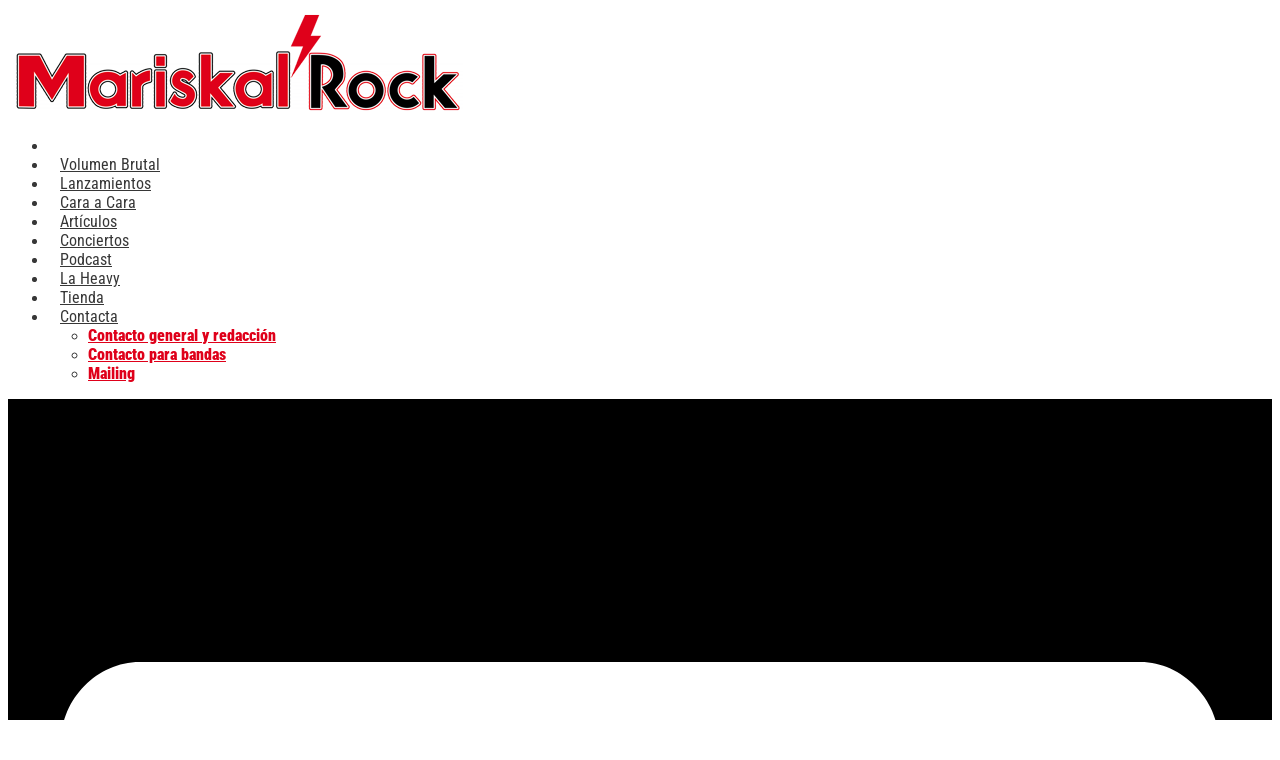

--- FILE ---
content_type: text/html; charset=UTF-8
request_url: https://mariskalrock.com/category/noticias/page/2038/
body_size: 36460
content:
<!doctype html>
<html lang="es">
<head>
	<meta charset="UTF-8">
	<meta name="viewport" content="width=device-width, initial-scale=1">
	<link rel="profile" href="https://gmpg.org/xfn/11">
	<meta name='robots' content='index, follow, max-image-preview:large, max-snippet:-1, max-video-preview:-1' />

	<!-- This site is optimized with the Yoast SEO plugin v26.7 - https://yoast.com/wordpress/plugins/seo/ -->
	<title>Noticias - Página 2038 de 2428 - MariskalRock.com</title>
	<link rel="canonical" href="https://mariskalrock.com/category/noticias/page/2038/" />
	<link rel="prev" href="https://mariskalrock.com/category/noticias/page/2037/" />
	<link rel="next" href="https://mariskalrock.com/category/noticias/page/2039/" />
	<meta property="og:locale" content="es_ES" />
	<meta property="og:type" content="article" />
	<meta property="og:title" content="Noticias - Página 2038 de 2428 - MariskalRock.com" />
	<meta property="og:description" content="Entérate al minuto de toda la actualidad de lo que acontece en el mundo del rock y el metal." />
	<meta property="og:url" content="https://mariskalrock.com/category/noticias/" />
	<meta property="og:site_name" content="MariskalRock.com" />
	<meta name="twitter:card" content="summary_large_image" />
	<meta name="twitter:site" content="@mariskalrock" />
	<script type="application/ld+json" class="yoast-schema-graph">{"@context":"https://schema.org","@graph":[{"@type":"CollectionPage","@id":"https://mariskalrock.com/category/noticias/","url":"https://mariskalrock.com/category/noticias/page/2038/","name":"Noticias - Página 2038 de 2428 - MariskalRock.com","isPartOf":{"@id":"https://mariskalrock.com/#website"},"primaryImageOfPage":{"@id":"https://mariskalrock.com/category/noticias/page/2038/#primaryimage"},"image":{"@id":"https://mariskalrock.com/category/noticias/page/2038/#primaryimage"},"thumbnailUrl":"https://mariskalrock.com/wp-content/uploads/2017/06/min-manzano-directo.jpg","breadcrumb":{"@id":"https://mariskalrock.com/category/noticias/page/2038/#breadcrumb"},"inLanguage":"es"},{"@type":"ImageObject","inLanguage":"es","@id":"https://mariskalrock.com/category/noticias/page/2038/#primaryimage","url":"https://mariskalrock.com/wp-content/uploads/2017/06/min-manzano-directo.jpg","contentUrl":"https://mariskalrock.com/wp-content/uploads/2017/06/min-manzano-directo.jpg","width":70,"height":70},{"@type":"BreadcrumbList","@id":"https://mariskalrock.com/category/noticias/page/2038/#breadcrumb","itemListElement":[{"@type":"ListItem","position":1,"name":"Portada","item":"https://mariskalrock.com/"},{"@type":"ListItem","position":2,"name":"Noticias"}]},{"@type":"WebSite","@id":"https://mariskalrock.com/#website","url":"https://mariskalrock.com/","name":"MariskalRock.com","description":"Todas las noticias, crónicas, entrevistas y críticas de rock y heavy metal. Radio 24 horas y la revista La Heavy. Líderes del sector.","publisher":{"@id":"https://mariskalrock.com/#organization"},"potentialAction":[{"@type":"SearchAction","target":{"@type":"EntryPoint","urlTemplate":"https://mariskalrock.com/?s={search_term_string}"},"query-input":{"@type":"PropertyValueSpecification","valueRequired":true,"valueName":"search_term_string"}}],"inLanguage":"es"},{"@type":"Organization","@id":"https://mariskalrock.com/#organization","name":"Mariskal Rock","url":"https://mariskalrock.com/","logo":{"@type":"ImageObject","inLanguage":"es","@id":"https://mariskalrock.com/#/schema/logo/image/","url":"https://mariskalrock.com/wp-content/uploads/2020/04/mariskalrock-min.jpg","contentUrl":"https://mariskalrock.com/wp-content/uploads/2020/04/mariskalrock-min.jpg","width":70,"height":70,"caption":"Mariskal Rock"},"image":{"@id":"https://mariskalrock.com/#/schema/logo/image/"},"sameAs":["https://www.facebook.com/mariskalrock/","https://x.com/mariskalrock","https://www.instagram.com/mariskalrock/","https://www.youtube.com/user/MariskalRockTV"]}]}</script>
	<!-- / Yoast SEO plugin. -->


<script type='application/javascript'  id='pys-version-script'>console.log('PixelYourSite Free version 11.1.5.2');</script>
<link rel="alternate" type="application/rss+xml" title="MariskalRock.com &raquo; Feed" href="https://mariskalrock.com/feed/" />
<link rel="alternate" type="application/rss+xml" title="MariskalRock.com &raquo; Feed de los comentarios" href="https://mariskalrock.com/comments/feed/" />
<link rel="alternate" type="application/rss+xml" title="MariskalRock.com &raquo; Categoría Noticias del feed" href="https://mariskalrock.com/category/noticias/feed/" />
<!-- mariskalrock.com is managing ads with Advanced Ads 2.0.16 – https://wpadvancedads.com/ --><script id="maris-ready">
			window.advanced_ads_ready=function(e,a){a=a||"complete";var d=function(e){return"interactive"===a?"loading"!==e:"complete"===e};d(document.readyState)?e():document.addEventListener("readystatechange",(function(a){d(a.target.readyState)&&e()}),{once:"interactive"===a})},window.advanced_ads_ready_queue=window.advanced_ads_ready_queue||[];		</script>
		<style id='wp-img-auto-sizes-contain-inline-css'>
img:is([sizes=auto i],[sizes^="auto," i]){contain-intrinsic-size:3000px 1500px}
/*# sourceURL=wp-img-auto-sizes-contain-inline-css */
</style>
<style id='wp-emoji-styles-inline-css'>

	img.wp-smiley, img.emoji {
		display: inline !important;
		border: none !important;
		box-shadow: none !important;
		height: 1em !important;
		width: 1em !important;
		margin: 0 0.07em !important;
		vertical-align: -0.1em !important;
		background: none !important;
		padding: 0 !important;
	}
/*# sourceURL=wp-emoji-styles-inline-css */
</style>
<link rel='stylesheet' id='wp-block-library-css' href='https://mariskalrock.com/wp-includes/css/dist/block-library/style.min.css?ver=6.9' media='all' />
<style id='wpecounter-most-viewed-block-style-inline-css'>
.mvpb-post-list {
    margin: 0;
    list-style: none;
}
/*# sourceURL=https://mariskalrock.com/wp-content/plugins/wpecounter/src/style-index.css */
</style>
<style id='global-styles-inline-css'>
:root{--wp--preset--aspect-ratio--square: 1;--wp--preset--aspect-ratio--4-3: 4/3;--wp--preset--aspect-ratio--3-4: 3/4;--wp--preset--aspect-ratio--3-2: 3/2;--wp--preset--aspect-ratio--2-3: 2/3;--wp--preset--aspect-ratio--16-9: 16/9;--wp--preset--aspect-ratio--9-16: 9/16;--wp--preset--color--black: #000000;--wp--preset--color--cyan-bluish-gray: #abb8c3;--wp--preset--color--white: #ffffff;--wp--preset--color--pale-pink: #f78da7;--wp--preset--color--vivid-red: #cf2e2e;--wp--preset--color--luminous-vivid-orange: #ff6900;--wp--preset--color--luminous-vivid-amber: #fcb900;--wp--preset--color--light-green-cyan: #7bdcb5;--wp--preset--color--vivid-green-cyan: #00d084;--wp--preset--color--pale-cyan-blue: #8ed1fc;--wp--preset--color--vivid-cyan-blue: #0693e3;--wp--preset--color--vivid-purple: #9b51e0;--wp--preset--gradient--vivid-cyan-blue-to-vivid-purple: linear-gradient(135deg,rgb(6,147,227) 0%,rgb(155,81,224) 100%);--wp--preset--gradient--light-green-cyan-to-vivid-green-cyan: linear-gradient(135deg,rgb(122,220,180) 0%,rgb(0,208,130) 100%);--wp--preset--gradient--luminous-vivid-amber-to-luminous-vivid-orange: linear-gradient(135deg,rgb(252,185,0) 0%,rgb(255,105,0) 100%);--wp--preset--gradient--luminous-vivid-orange-to-vivid-red: linear-gradient(135deg,rgb(255,105,0) 0%,rgb(207,46,46) 100%);--wp--preset--gradient--very-light-gray-to-cyan-bluish-gray: linear-gradient(135deg,rgb(238,238,238) 0%,rgb(169,184,195) 100%);--wp--preset--gradient--cool-to-warm-spectrum: linear-gradient(135deg,rgb(74,234,220) 0%,rgb(151,120,209) 20%,rgb(207,42,186) 40%,rgb(238,44,130) 60%,rgb(251,105,98) 80%,rgb(254,248,76) 100%);--wp--preset--gradient--blush-light-purple: linear-gradient(135deg,rgb(255,206,236) 0%,rgb(152,150,240) 100%);--wp--preset--gradient--blush-bordeaux: linear-gradient(135deg,rgb(254,205,165) 0%,rgb(254,45,45) 50%,rgb(107,0,62) 100%);--wp--preset--gradient--luminous-dusk: linear-gradient(135deg,rgb(255,203,112) 0%,rgb(199,81,192) 50%,rgb(65,88,208) 100%);--wp--preset--gradient--pale-ocean: linear-gradient(135deg,rgb(255,245,203) 0%,rgb(182,227,212) 50%,rgb(51,167,181) 100%);--wp--preset--gradient--electric-grass: linear-gradient(135deg,rgb(202,248,128) 0%,rgb(113,206,126) 100%);--wp--preset--gradient--midnight: linear-gradient(135deg,rgb(2,3,129) 0%,rgb(40,116,252) 100%);--wp--preset--font-size--small: 13px;--wp--preset--font-size--medium: 20px;--wp--preset--font-size--large: 36px;--wp--preset--font-size--x-large: 42px;--wp--preset--spacing--20: 0.44rem;--wp--preset--spacing--30: 0.67rem;--wp--preset--spacing--40: 1rem;--wp--preset--spacing--50: 1.5rem;--wp--preset--spacing--60: 2.25rem;--wp--preset--spacing--70: 3.38rem;--wp--preset--spacing--80: 5.06rem;--wp--preset--shadow--natural: 6px 6px 9px rgba(0, 0, 0, 0.2);--wp--preset--shadow--deep: 12px 12px 50px rgba(0, 0, 0, 0.4);--wp--preset--shadow--sharp: 6px 6px 0px rgba(0, 0, 0, 0.2);--wp--preset--shadow--outlined: 6px 6px 0px -3px rgb(255, 255, 255), 6px 6px rgb(0, 0, 0);--wp--preset--shadow--crisp: 6px 6px 0px rgb(0, 0, 0);}:root { --wp--style--global--content-size: 800px;--wp--style--global--wide-size: 1200px; }:where(body) { margin: 0; }.wp-site-blocks > .alignleft { float: left; margin-right: 2em; }.wp-site-blocks > .alignright { float: right; margin-left: 2em; }.wp-site-blocks > .aligncenter { justify-content: center; margin-left: auto; margin-right: auto; }:where(.wp-site-blocks) > * { margin-block-start: 24px; margin-block-end: 0; }:where(.wp-site-blocks) > :first-child { margin-block-start: 0; }:where(.wp-site-blocks) > :last-child { margin-block-end: 0; }:root { --wp--style--block-gap: 24px; }:root :where(.is-layout-flow) > :first-child{margin-block-start: 0;}:root :where(.is-layout-flow) > :last-child{margin-block-end: 0;}:root :where(.is-layout-flow) > *{margin-block-start: 24px;margin-block-end: 0;}:root :where(.is-layout-constrained) > :first-child{margin-block-start: 0;}:root :where(.is-layout-constrained) > :last-child{margin-block-end: 0;}:root :where(.is-layout-constrained) > *{margin-block-start: 24px;margin-block-end: 0;}:root :where(.is-layout-flex){gap: 24px;}:root :where(.is-layout-grid){gap: 24px;}.is-layout-flow > .alignleft{float: left;margin-inline-start: 0;margin-inline-end: 2em;}.is-layout-flow > .alignright{float: right;margin-inline-start: 2em;margin-inline-end: 0;}.is-layout-flow > .aligncenter{margin-left: auto !important;margin-right: auto !important;}.is-layout-constrained > .alignleft{float: left;margin-inline-start: 0;margin-inline-end: 2em;}.is-layout-constrained > .alignright{float: right;margin-inline-start: 2em;margin-inline-end: 0;}.is-layout-constrained > .aligncenter{margin-left: auto !important;margin-right: auto !important;}.is-layout-constrained > :where(:not(.alignleft):not(.alignright):not(.alignfull)){max-width: var(--wp--style--global--content-size);margin-left: auto !important;margin-right: auto !important;}.is-layout-constrained > .alignwide{max-width: var(--wp--style--global--wide-size);}body .is-layout-flex{display: flex;}.is-layout-flex{flex-wrap: wrap;align-items: center;}.is-layout-flex > :is(*, div){margin: 0;}body .is-layout-grid{display: grid;}.is-layout-grid > :is(*, div){margin: 0;}body{padding-top: 0px;padding-right: 0px;padding-bottom: 0px;padding-left: 0px;}a:where(:not(.wp-element-button)){text-decoration: underline;}:root :where(.wp-element-button, .wp-block-button__link){background-color: #32373c;border-width: 0;color: #fff;font-family: inherit;font-size: inherit;font-style: inherit;font-weight: inherit;letter-spacing: inherit;line-height: inherit;padding-top: calc(0.667em + 2px);padding-right: calc(1.333em + 2px);padding-bottom: calc(0.667em + 2px);padding-left: calc(1.333em + 2px);text-decoration: none;text-transform: inherit;}.has-black-color{color: var(--wp--preset--color--black) !important;}.has-cyan-bluish-gray-color{color: var(--wp--preset--color--cyan-bluish-gray) !important;}.has-white-color{color: var(--wp--preset--color--white) !important;}.has-pale-pink-color{color: var(--wp--preset--color--pale-pink) !important;}.has-vivid-red-color{color: var(--wp--preset--color--vivid-red) !important;}.has-luminous-vivid-orange-color{color: var(--wp--preset--color--luminous-vivid-orange) !important;}.has-luminous-vivid-amber-color{color: var(--wp--preset--color--luminous-vivid-amber) !important;}.has-light-green-cyan-color{color: var(--wp--preset--color--light-green-cyan) !important;}.has-vivid-green-cyan-color{color: var(--wp--preset--color--vivid-green-cyan) !important;}.has-pale-cyan-blue-color{color: var(--wp--preset--color--pale-cyan-blue) !important;}.has-vivid-cyan-blue-color{color: var(--wp--preset--color--vivid-cyan-blue) !important;}.has-vivid-purple-color{color: var(--wp--preset--color--vivid-purple) !important;}.has-black-background-color{background-color: var(--wp--preset--color--black) !important;}.has-cyan-bluish-gray-background-color{background-color: var(--wp--preset--color--cyan-bluish-gray) !important;}.has-white-background-color{background-color: var(--wp--preset--color--white) !important;}.has-pale-pink-background-color{background-color: var(--wp--preset--color--pale-pink) !important;}.has-vivid-red-background-color{background-color: var(--wp--preset--color--vivid-red) !important;}.has-luminous-vivid-orange-background-color{background-color: var(--wp--preset--color--luminous-vivid-orange) !important;}.has-luminous-vivid-amber-background-color{background-color: var(--wp--preset--color--luminous-vivid-amber) !important;}.has-light-green-cyan-background-color{background-color: var(--wp--preset--color--light-green-cyan) !important;}.has-vivid-green-cyan-background-color{background-color: var(--wp--preset--color--vivid-green-cyan) !important;}.has-pale-cyan-blue-background-color{background-color: var(--wp--preset--color--pale-cyan-blue) !important;}.has-vivid-cyan-blue-background-color{background-color: var(--wp--preset--color--vivid-cyan-blue) !important;}.has-vivid-purple-background-color{background-color: var(--wp--preset--color--vivid-purple) !important;}.has-black-border-color{border-color: var(--wp--preset--color--black) !important;}.has-cyan-bluish-gray-border-color{border-color: var(--wp--preset--color--cyan-bluish-gray) !important;}.has-white-border-color{border-color: var(--wp--preset--color--white) !important;}.has-pale-pink-border-color{border-color: var(--wp--preset--color--pale-pink) !important;}.has-vivid-red-border-color{border-color: var(--wp--preset--color--vivid-red) !important;}.has-luminous-vivid-orange-border-color{border-color: var(--wp--preset--color--luminous-vivid-orange) !important;}.has-luminous-vivid-amber-border-color{border-color: var(--wp--preset--color--luminous-vivid-amber) !important;}.has-light-green-cyan-border-color{border-color: var(--wp--preset--color--light-green-cyan) !important;}.has-vivid-green-cyan-border-color{border-color: var(--wp--preset--color--vivid-green-cyan) !important;}.has-pale-cyan-blue-border-color{border-color: var(--wp--preset--color--pale-cyan-blue) !important;}.has-vivid-cyan-blue-border-color{border-color: var(--wp--preset--color--vivid-cyan-blue) !important;}.has-vivid-purple-border-color{border-color: var(--wp--preset--color--vivid-purple) !important;}.has-vivid-cyan-blue-to-vivid-purple-gradient-background{background: var(--wp--preset--gradient--vivid-cyan-blue-to-vivid-purple) !important;}.has-light-green-cyan-to-vivid-green-cyan-gradient-background{background: var(--wp--preset--gradient--light-green-cyan-to-vivid-green-cyan) !important;}.has-luminous-vivid-amber-to-luminous-vivid-orange-gradient-background{background: var(--wp--preset--gradient--luminous-vivid-amber-to-luminous-vivid-orange) !important;}.has-luminous-vivid-orange-to-vivid-red-gradient-background{background: var(--wp--preset--gradient--luminous-vivid-orange-to-vivid-red) !important;}.has-very-light-gray-to-cyan-bluish-gray-gradient-background{background: var(--wp--preset--gradient--very-light-gray-to-cyan-bluish-gray) !important;}.has-cool-to-warm-spectrum-gradient-background{background: var(--wp--preset--gradient--cool-to-warm-spectrum) !important;}.has-blush-light-purple-gradient-background{background: var(--wp--preset--gradient--blush-light-purple) !important;}.has-blush-bordeaux-gradient-background{background: var(--wp--preset--gradient--blush-bordeaux) !important;}.has-luminous-dusk-gradient-background{background: var(--wp--preset--gradient--luminous-dusk) !important;}.has-pale-ocean-gradient-background{background: var(--wp--preset--gradient--pale-ocean) !important;}.has-electric-grass-gradient-background{background: var(--wp--preset--gradient--electric-grass) !important;}.has-midnight-gradient-background{background: var(--wp--preset--gradient--midnight) !important;}.has-small-font-size{font-size: var(--wp--preset--font-size--small) !important;}.has-medium-font-size{font-size: var(--wp--preset--font-size--medium) !important;}.has-large-font-size{font-size: var(--wp--preset--font-size--large) !important;}.has-x-large-font-size{font-size: var(--wp--preset--font-size--x-large) !important;}
:root :where(.wp-block-pullquote){font-size: 1.5em;line-height: 1.6;}
/*# sourceURL=global-styles-inline-css */
</style>
<link rel='stylesheet' id='wp-polls-css' href='https://mariskalrock.com/wp-content/plugins/wp-polls/polls-css.css?ver=2.77.3' media='all' />
<style id='wp-polls-inline-css'>
.wp-polls .pollbar {
	margin: 1px;
	font-size: -2px;
	line-height: 0px;
	height: 0px;
	background: #d8e1eb;
	border: 1px solid #c8c8c8;
}

/*# sourceURL=wp-polls-inline-css */
</style>
<link rel='stylesheet' id='hello-elementor-css' href='https://mariskalrock.com/wp-content/themes/hello-elementor/assets/css/reset.css?ver=3.4.5' media='all' />
<link rel='stylesheet' id='hello-elementor-theme-style-css' href='https://mariskalrock.com/wp-content/themes/hello-elementor/assets/css/theme.css?ver=3.4.5' media='all' />
<link rel='stylesheet' id='hello-elementor-header-footer-css' href='https://mariskalrock.com/wp-content/themes/hello-elementor/assets/css/header-footer.css?ver=3.4.5' media='all' />
<link rel='stylesheet' id='elementor-frontend-css' href='https://mariskalrock.com/wp-content/plugins/elementor/assets/css/frontend.min.css?ver=3.34.1' media='all' />
<link rel='stylesheet' id='elementor-post-344831-css' href='https://mariskalrock.com/wp-content/uploads/elementor/css/post-344831.css?ver=1770007804' media='all' />
<link rel='stylesheet' id='widget-image-css' href='https://mariskalrock.com/wp-content/plugins/elementor/assets/css/widget-image.min.css?ver=3.34.1' media='all' />
<link rel='stylesheet' id='widget-nav-menu-css' href='https://mariskalrock.com/wp-content/plugins/elementor-pro/assets/css/widget-nav-menu.min.css?ver=3.34.0' media='all' />
<link rel='stylesheet' id='e-sticky-css' href='https://mariskalrock.com/wp-content/plugins/elementor-pro/assets/css/modules/sticky.min.css?ver=3.34.0' media='all' />
<link rel='stylesheet' id='widget-icon-box-css' href='https://mariskalrock.com/wp-content/plugins/elementor/assets/css/widget-icon-box.min.css?ver=3.34.1' media='all' />
<link rel='stylesheet' id='widget-posts-css' href='https://mariskalrock.com/wp-content/plugins/elementor-pro/assets/css/widget-posts.min.css?ver=3.34.0' media='all' />
<link rel='stylesheet' id='widget-social-icons-css' href='https://mariskalrock.com/wp-content/plugins/elementor/assets/css/widget-social-icons.min.css?ver=3.34.1' media='all' />
<link rel='stylesheet' id='e-apple-webkit-css' href='https://mariskalrock.com/wp-content/plugins/elementor/assets/css/conditionals/apple-webkit.min.css?ver=3.34.1' media='all' />
<link rel='stylesheet' id='widget-search-css' href='https://mariskalrock.com/wp-content/plugins/elementor-pro/assets/css/widget-search.min.css?ver=3.34.0' media='all' />
<link rel='stylesheet' id='widget-heading-css' href='https://mariskalrock.com/wp-content/plugins/elementor/assets/css/widget-heading.min.css?ver=3.34.1' media='all' />
<link rel='stylesheet' id='widget-loop-common-css' href='https://mariskalrock.com/wp-content/plugins/elementor-pro/assets/css/widget-loop-common.min.css?ver=3.34.0' media='all' />
<link rel='stylesheet' id='widget-loop-grid-css' href='https://mariskalrock.com/wp-content/plugins/elementor-pro/assets/css/widget-loop-grid.min.css?ver=3.34.0' media='all' />
<link rel='stylesheet' id='elementor-post-344874-css' href='https://mariskalrock.com/wp-content/uploads/elementor/css/post-344874.css?ver=1770007805' media='all' />
<link rel='stylesheet' id='elementor-post-345117-css' href='https://mariskalrock.com/wp-content/uploads/elementor/css/post-345117.css?ver=1770007805' media='all' />
<link rel='stylesheet' id='elementor-post-345288-css' href='https://mariskalrock.com/wp-content/uploads/elementor/css/post-345288.css?ver=1770007825' media='all' />
<link rel='stylesheet' id='heateor_sss_frontend_css-css' href='https://mariskalrock.com/wp-content/plugins/sassy-social-share/public/css/sassy-social-share-public.css?ver=3.3.79' media='all' />
<style id='heateor_sss_frontend_css-inline-css'>
.heateor_sss_button_instagram span.heateor_sss_svg,a.heateor_sss_instagram span.heateor_sss_svg{background:radial-gradient(circle at 30% 107%,#fdf497 0,#fdf497 5%,#fd5949 45%,#d6249f 60%,#285aeb 90%)}.heateor_sss_horizontal_sharing .heateor_sss_svg,.heateor_sss_standard_follow_icons_container .heateor_sss_svg{color:#fff;border-width:0px;border-style:solid;border-color:transparent}.heateor_sss_horizontal_sharing .heateorSssTCBackground{color:#666}.heateor_sss_horizontal_sharing span.heateor_sss_svg:hover,.heateor_sss_standard_follow_icons_container span.heateor_sss_svg:hover{border-color:transparent;}.heateor_sss_vertical_sharing span.heateor_sss_svg,.heateor_sss_floating_follow_icons_container span.heateor_sss_svg{color:#fff;border-width:0px;border-style:solid;border-color:transparent;}.heateor_sss_vertical_sharing .heateorSssTCBackground{color:#666;}.heateor_sss_vertical_sharing span.heateor_sss_svg:hover,.heateor_sss_floating_follow_icons_container span.heateor_sss_svg:hover{border-color:transparent;}div.heateor_sss_mobile_footer{display:none;}@media screen and (max-width:783px){div.heateor_sss_bottom_sharing .heateorSssTCBackground{background-color:white}div.heateor_sss_bottom_sharing{width:100%!important;left:0!important;}div.heateor_sss_bottom_sharing a{width:25% !important;}div.heateor_sss_bottom_sharing .heateor_sss_svg{width: 100% !important;}div.heateor_sss_bottom_sharing div.heateorSssTotalShareCount{font-size:1em!important;line-height:28px!important}div.heateor_sss_bottom_sharing div.heateorSssTotalShareText{font-size:.7em!important;line-height:0px!important}div.heateor_sss_mobile_footer{display:block;height:40px;}.heateor_sss_bottom_sharing{padding:0!important;display:block!important;width:auto!important;bottom:-2px!important;top: auto!important;}.heateor_sss_bottom_sharing .heateor_sss_square_count{line-height:inherit;}.heateor_sss_bottom_sharing .heateorSssSharingArrow{display:none;}.heateor_sss_bottom_sharing .heateorSssTCBackground{margin-right:1.1em!important}}
/*# sourceURL=heateor_sss_frontend_css-inline-css */
</style>
<link rel='stylesheet' id='unslider-css-css' href='https://mariskalrock.com/wp-content/plugins/advanced-ads-slider/public/assets/css/unslider.css?ver=2.0.4' media='all' />
<link rel='stylesheet' id='slider-css-css' href='https://mariskalrock.com/wp-content/plugins/advanced-ads-slider/public/assets/css/slider.css?ver=2.0.4' media='all' />
<link rel='stylesheet' id='hello-elementor-child-style-css' href='https://mariskalrock.com/wp-content/themes/hello-theme-child-master/style.css?ver=2.0.0' media='all' />
<link rel='stylesheet' id='moove_gdpr_frontend-css' href='https://mariskalrock.com/wp-content/plugins/gdpr-cookie-compliance/dist/styles/gdpr-main-nf.css?ver=5.0.9' media='all' />
<style id='moove_gdpr_frontend-inline-css'>
				#moove_gdpr_cookie_modal .moove-gdpr-modal-content .moove-gdpr-tab-main h3.tab-title, 
				#moove_gdpr_cookie_modal .moove-gdpr-modal-content .moove-gdpr-tab-main span.tab-title,
				#moove_gdpr_cookie_modal .moove-gdpr-modal-content .moove-gdpr-modal-left-content #moove-gdpr-menu li a, 
				#moove_gdpr_cookie_modal .moove-gdpr-modal-content .moove-gdpr-modal-left-content #moove-gdpr-menu li button,
				#moove_gdpr_cookie_modal .moove-gdpr-modal-content .moove-gdpr-modal-left-content .moove-gdpr-branding-cnt a,
				#moove_gdpr_cookie_modal .moove-gdpr-modal-content .moove-gdpr-modal-footer-content .moove-gdpr-button-holder a.mgbutton, 
				#moove_gdpr_cookie_modal .moove-gdpr-modal-content .moove-gdpr-modal-footer-content .moove-gdpr-button-holder button.mgbutton,
				#moove_gdpr_cookie_modal .cookie-switch .cookie-slider:after, 
				#moove_gdpr_cookie_modal .cookie-switch .slider:after, 
				#moove_gdpr_cookie_modal .switch .cookie-slider:after, 
				#moove_gdpr_cookie_modal .switch .slider:after,
				#moove_gdpr_cookie_info_bar .moove-gdpr-info-bar-container .moove-gdpr-info-bar-content p, 
				#moove_gdpr_cookie_info_bar .moove-gdpr-info-bar-container .moove-gdpr-info-bar-content p a,
				#moove_gdpr_cookie_info_bar .moove-gdpr-info-bar-container .moove-gdpr-info-bar-content a.mgbutton, 
				#moove_gdpr_cookie_info_bar .moove-gdpr-info-bar-container .moove-gdpr-info-bar-content button.mgbutton,
				#moove_gdpr_cookie_modal .moove-gdpr-modal-content .moove-gdpr-tab-main .moove-gdpr-tab-main-content h1, 
				#moove_gdpr_cookie_modal .moove-gdpr-modal-content .moove-gdpr-tab-main .moove-gdpr-tab-main-content h2, 
				#moove_gdpr_cookie_modal .moove-gdpr-modal-content .moove-gdpr-tab-main .moove-gdpr-tab-main-content h3, 
				#moove_gdpr_cookie_modal .moove-gdpr-modal-content .moove-gdpr-tab-main .moove-gdpr-tab-main-content h4, 
				#moove_gdpr_cookie_modal .moove-gdpr-modal-content .moove-gdpr-tab-main .moove-gdpr-tab-main-content h5, 
				#moove_gdpr_cookie_modal .moove-gdpr-modal-content .moove-gdpr-tab-main .moove-gdpr-tab-main-content h6,
				#moove_gdpr_cookie_modal .moove-gdpr-modal-content.moove_gdpr_modal_theme_v2 .moove-gdpr-modal-title .tab-title,
				#moove_gdpr_cookie_modal .moove-gdpr-modal-content.moove_gdpr_modal_theme_v2 .moove-gdpr-tab-main h3.tab-title, 
				#moove_gdpr_cookie_modal .moove-gdpr-modal-content.moove_gdpr_modal_theme_v2 .moove-gdpr-tab-main span.tab-title,
				#moove_gdpr_cookie_modal .moove-gdpr-modal-content.moove_gdpr_modal_theme_v2 .moove-gdpr-branding-cnt a {
					font-weight: inherit				}
			#moove_gdpr_cookie_modal,#moove_gdpr_cookie_info_bar,.gdpr_cookie_settings_shortcode_content{font-family:inherit}#moove_gdpr_save_popup_settings_button{background-color:#373737;color:#fff}#moove_gdpr_save_popup_settings_button:hover{background-color:#000}#moove_gdpr_cookie_info_bar .moove-gdpr-info-bar-container .moove-gdpr-info-bar-content a.mgbutton,#moove_gdpr_cookie_info_bar .moove-gdpr-info-bar-container .moove-gdpr-info-bar-content button.mgbutton{background-color:#0c4da2}#moove_gdpr_cookie_modal .moove-gdpr-modal-content .moove-gdpr-modal-footer-content .moove-gdpr-button-holder a.mgbutton,#moove_gdpr_cookie_modal .moove-gdpr-modal-content .moove-gdpr-modal-footer-content .moove-gdpr-button-holder button.mgbutton,.gdpr_cookie_settings_shortcode_content .gdpr-shr-button.button-green{background-color:#0c4da2;border-color:#0c4da2}#moove_gdpr_cookie_modal .moove-gdpr-modal-content .moove-gdpr-modal-footer-content .moove-gdpr-button-holder a.mgbutton:hover,#moove_gdpr_cookie_modal .moove-gdpr-modal-content .moove-gdpr-modal-footer-content .moove-gdpr-button-holder button.mgbutton:hover,.gdpr_cookie_settings_shortcode_content .gdpr-shr-button.button-green:hover{background-color:#fff;color:#0c4da2}#moove_gdpr_cookie_modal .moove-gdpr-modal-content .moove-gdpr-modal-close i,#moove_gdpr_cookie_modal .moove-gdpr-modal-content .moove-gdpr-modal-close span.gdpr-icon{background-color:#0c4da2;border:1px solid #0c4da2}#moove_gdpr_cookie_info_bar span.moove-gdpr-infobar-allow-all.focus-g,#moove_gdpr_cookie_info_bar span.moove-gdpr-infobar-allow-all:focus,#moove_gdpr_cookie_info_bar button.moove-gdpr-infobar-allow-all.focus-g,#moove_gdpr_cookie_info_bar button.moove-gdpr-infobar-allow-all:focus,#moove_gdpr_cookie_info_bar span.moove-gdpr-infobar-reject-btn.focus-g,#moove_gdpr_cookie_info_bar span.moove-gdpr-infobar-reject-btn:focus,#moove_gdpr_cookie_info_bar button.moove-gdpr-infobar-reject-btn.focus-g,#moove_gdpr_cookie_info_bar button.moove-gdpr-infobar-reject-btn:focus,#moove_gdpr_cookie_info_bar span.change-settings-button.focus-g,#moove_gdpr_cookie_info_bar span.change-settings-button:focus,#moove_gdpr_cookie_info_bar button.change-settings-button.focus-g,#moove_gdpr_cookie_info_bar button.change-settings-button:focus{-webkit-box-shadow:0 0 1px 3px #0c4da2;-moz-box-shadow:0 0 1px 3px #0c4da2;box-shadow:0 0 1px 3px #0c4da2}#moove_gdpr_cookie_modal .moove-gdpr-modal-content .moove-gdpr-modal-close i:hover,#moove_gdpr_cookie_modal .moove-gdpr-modal-content .moove-gdpr-modal-close span.gdpr-icon:hover,#moove_gdpr_cookie_info_bar span[data-href]>u.change-settings-button{color:#0c4da2}#moove_gdpr_cookie_modal .moove-gdpr-modal-content .moove-gdpr-modal-left-content #moove-gdpr-menu li.menu-item-selected a span.gdpr-icon,#moove_gdpr_cookie_modal .moove-gdpr-modal-content .moove-gdpr-modal-left-content #moove-gdpr-menu li.menu-item-selected button span.gdpr-icon{color:inherit}#moove_gdpr_cookie_modal .moove-gdpr-modal-content .moove-gdpr-modal-left-content #moove-gdpr-menu li a span.gdpr-icon,#moove_gdpr_cookie_modal .moove-gdpr-modal-content .moove-gdpr-modal-left-content #moove-gdpr-menu li button span.gdpr-icon{color:inherit}#moove_gdpr_cookie_modal .gdpr-acc-link{line-height:0;font-size:0;color:transparent;position:absolute}#moove_gdpr_cookie_modal .moove-gdpr-modal-content .moove-gdpr-modal-close:hover i,#moove_gdpr_cookie_modal .moove-gdpr-modal-content .moove-gdpr-modal-left-content #moove-gdpr-menu li a,#moove_gdpr_cookie_modal .moove-gdpr-modal-content .moove-gdpr-modal-left-content #moove-gdpr-menu li button,#moove_gdpr_cookie_modal .moove-gdpr-modal-content .moove-gdpr-modal-left-content #moove-gdpr-menu li button i,#moove_gdpr_cookie_modal .moove-gdpr-modal-content .moove-gdpr-modal-left-content #moove-gdpr-menu li a i,#moove_gdpr_cookie_modal .moove-gdpr-modal-content .moove-gdpr-tab-main .moove-gdpr-tab-main-content a:hover,#moove_gdpr_cookie_info_bar.moove-gdpr-dark-scheme .moove-gdpr-info-bar-container .moove-gdpr-info-bar-content a.mgbutton:hover,#moove_gdpr_cookie_info_bar.moove-gdpr-dark-scheme .moove-gdpr-info-bar-container .moove-gdpr-info-bar-content button.mgbutton:hover,#moove_gdpr_cookie_info_bar.moove-gdpr-dark-scheme .moove-gdpr-info-bar-container .moove-gdpr-info-bar-content a:hover,#moove_gdpr_cookie_info_bar.moove-gdpr-dark-scheme .moove-gdpr-info-bar-container .moove-gdpr-info-bar-content button:hover,#moove_gdpr_cookie_info_bar.moove-gdpr-dark-scheme .moove-gdpr-info-bar-container .moove-gdpr-info-bar-content span.change-settings-button:hover,#moove_gdpr_cookie_info_bar.moove-gdpr-dark-scheme .moove-gdpr-info-bar-container .moove-gdpr-info-bar-content button.change-settings-button:hover,#moove_gdpr_cookie_info_bar.moove-gdpr-dark-scheme .moove-gdpr-info-bar-container .moove-gdpr-info-bar-content u.change-settings-button:hover,#moove_gdpr_cookie_info_bar span[data-href]>u.change-settings-button,#moove_gdpr_cookie_info_bar.moove-gdpr-dark-scheme .moove-gdpr-info-bar-container .moove-gdpr-info-bar-content a.mgbutton.focus-g,#moove_gdpr_cookie_info_bar.moove-gdpr-dark-scheme .moove-gdpr-info-bar-container .moove-gdpr-info-bar-content button.mgbutton.focus-g,#moove_gdpr_cookie_info_bar.moove-gdpr-dark-scheme .moove-gdpr-info-bar-container .moove-gdpr-info-bar-content a.focus-g,#moove_gdpr_cookie_info_bar.moove-gdpr-dark-scheme .moove-gdpr-info-bar-container .moove-gdpr-info-bar-content button.focus-g,#moove_gdpr_cookie_info_bar.moove-gdpr-dark-scheme .moove-gdpr-info-bar-container .moove-gdpr-info-bar-content a.mgbutton:focus,#moove_gdpr_cookie_info_bar.moove-gdpr-dark-scheme .moove-gdpr-info-bar-container .moove-gdpr-info-bar-content button.mgbutton:focus,#moove_gdpr_cookie_info_bar.moove-gdpr-dark-scheme .moove-gdpr-info-bar-container .moove-gdpr-info-bar-content a:focus,#moove_gdpr_cookie_info_bar.moove-gdpr-dark-scheme .moove-gdpr-info-bar-container .moove-gdpr-info-bar-content button:focus,#moove_gdpr_cookie_info_bar.moove-gdpr-dark-scheme .moove-gdpr-info-bar-container .moove-gdpr-info-bar-content span.change-settings-button.focus-g,span.change-settings-button:focus,button.change-settings-button.focus-g,button.change-settings-button:focus,#moove_gdpr_cookie_info_bar.moove-gdpr-dark-scheme .moove-gdpr-info-bar-container .moove-gdpr-info-bar-content u.change-settings-button.focus-g,#moove_gdpr_cookie_info_bar.moove-gdpr-dark-scheme .moove-gdpr-info-bar-container .moove-gdpr-info-bar-content u.change-settings-button:focus{color:#0c4da2}#moove_gdpr_cookie_modal .moove-gdpr-branding.focus-g span,#moove_gdpr_cookie_modal .moove-gdpr-modal-content .moove-gdpr-tab-main a.focus-g,#moove_gdpr_cookie_modal .moove-gdpr-modal-content .moove-gdpr-tab-main .gdpr-cd-details-toggle.focus-g{color:#0c4da2}#moove_gdpr_cookie_modal.gdpr_lightbox-hide{display:none}
/*# sourceURL=moove_gdpr_frontend-inline-css */
</style>
<link rel='stylesheet' id='elementor-gf-local-robotocondensed-css' href='https://mariskalrock.com/wp-content/uploads/elementor/google-fonts/css/robotocondensed.css?ver=1745403958' media='all' />
<script id="jquery-core-js-extra">
var pysFacebookRest = {"restApiUrl":"https://mariskalrock.com/wp-json/pys-facebook/v1/event","debug":""};
//# sourceURL=jquery-core-js-extra
</script>
<script src="https://mariskalrock.com/wp-includes/js/jquery/jquery.min.js?ver=3.7.1" id="jquery-core-js"></script>
<script src="https://mariskalrock.com/wp-includes/js/jquery/jquery-migrate.min.js?ver=3.4.1" id="jquery-migrate-js"></script>
<script id="advanced-ads-advanced-js-js-extra">
var advads_options = {"blog_id":"1","privacy":{"enabled":false,"state":"not_needed"}};
//# sourceURL=advanced-ads-advanced-js-js-extra
</script>
<script src="https://mariskalrock.com/wp-content/plugins/advanced-ads/public/assets/js/advanced.min.js?ver=2.0.16" id="advanced-ads-advanced-js-js"></script>
<script src="https://mariskalrock.com/wp-content/plugins/pixelyoursite/dist/scripts/jquery.bind-first-0.2.3.min.js?ver=0.2.3" id="jquery-bind-first-js"></script>
<script src="https://mariskalrock.com/wp-content/plugins/pixelyoursite/dist/scripts/js.cookie-2.1.3.min.js?ver=2.1.3" id="js-cookie-pys-js"></script>
<script src="https://mariskalrock.com/wp-content/plugins/pixelyoursite/dist/scripts/tld.min.js?ver=2.3.1" id="js-tld-js"></script>
<script id="pys-js-extra">
var pysOptions = {"staticEvents":{"facebook":{"init_event":[{"delay":0,"type":"static","ajaxFire":false,"name":"PageView","pixelIds":["1255190329170530"],"eventID":"1ea5aca0-b265-4b89-a7a5-5a4f091997e4","params":{"page_title":"Noticias","post_type":"category","post_id":10,"plugin":"PixelYourSite","user_role":"guest","event_url":"mariskalrock.com/category/noticias/page/2038/"},"e_id":"init_event","ids":[],"hasTimeWindow":false,"timeWindow":0,"woo_order":"","edd_order":""}]}},"dynamicEvents":[],"triggerEvents":[],"triggerEventTypes":[],"facebook":{"pixelIds":["1255190329170530"],"advancedMatching":[],"advancedMatchingEnabled":true,"removeMetadata":false,"wooVariableAsSimple":false,"serverApiEnabled":true,"wooCRSendFromServer":false,"send_external_id":null,"enabled_medical":false,"do_not_track_medical_param":["event_url","post_title","page_title","landing_page","content_name","categories","category_name","tags"],"meta_ldu":false},"debug":"","siteUrl":"https://mariskalrock.com","ajaxUrl":"https://mariskalrock.com/wp-admin/admin-ajax.php","ajax_event":"22d8ddd3d6","enable_remove_download_url_param":"1","cookie_duration":"7","last_visit_duration":"60","enable_success_send_form":"","ajaxForServerEvent":"1","ajaxForServerStaticEvent":"1","useSendBeacon":"1","send_external_id":"1","external_id_expire":"180","track_cookie_for_subdomains":"1","google_consent_mode":"1","gdpr":{"ajax_enabled":false,"all_disabled_by_api":false,"facebook_disabled_by_api":false,"analytics_disabled_by_api":false,"google_ads_disabled_by_api":false,"pinterest_disabled_by_api":false,"bing_disabled_by_api":false,"reddit_disabled_by_api":false,"externalID_disabled_by_api":false,"facebook_prior_consent_enabled":true,"analytics_prior_consent_enabled":true,"google_ads_prior_consent_enabled":null,"pinterest_prior_consent_enabled":true,"bing_prior_consent_enabled":true,"cookiebot_integration_enabled":false,"cookiebot_facebook_consent_category":"marketing","cookiebot_analytics_consent_category":"statistics","cookiebot_tiktok_consent_category":"marketing","cookiebot_google_ads_consent_category":"marketing","cookiebot_pinterest_consent_category":"marketing","cookiebot_bing_consent_category":"marketing","consent_magic_integration_enabled":false,"real_cookie_banner_integration_enabled":false,"cookie_notice_integration_enabled":false,"cookie_law_info_integration_enabled":false,"analytics_storage":{"enabled":true,"value":"granted","filter":false},"ad_storage":{"enabled":true,"value":"granted","filter":false},"ad_user_data":{"enabled":true,"value":"granted","filter":false},"ad_personalization":{"enabled":true,"value":"granted","filter":false}},"cookie":{"disabled_all_cookie":false,"disabled_start_session_cookie":false,"disabled_advanced_form_data_cookie":false,"disabled_landing_page_cookie":false,"disabled_first_visit_cookie":false,"disabled_trafficsource_cookie":false,"disabled_utmTerms_cookie":false,"disabled_utmId_cookie":false},"tracking_analytics":{"TrafficSource":"direct","TrafficLanding":"undefined","TrafficUtms":[],"TrafficUtmsId":[]},"GATags":{"ga_datalayer_type":"default","ga_datalayer_name":"dataLayerPYS"},"woo":{"enabled":false},"edd":{"enabled":false},"cache_bypass":"1770028323"};
//# sourceURL=pys-js-extra
</script>
<script src="https://mariskalrock.com/wp-content/plugins/pixelyoursite/dist/scripts/public.js?ver=11.1.5.2" id="pys-js"></script>
<link rel="https://api.w.org/" href="https://mariskalrock.com/wp-json/" /><link rel="alternate" title="JSON" type="application/json" href="https://mariskalrock.com/wp-json/wp/v2/categories/10" /><meta name="generator" content="WordPress 6.9" />
<meta name="facebook-domain-verification" content="4lkobbmk6vtspinmahus456x0rly6s" /><meta name="generator" content="Elementor 3.34.1; features: e_font_icon_svg, additional_custom_breakpoints; settings: css_print_method-external, google_font-enabled, font_display-swap">
<meta name="google-site-verification" content="6Xff5hqynPMdy1Sbx_hTHYjHJTZCs7GIwpsLI7RO4V8" />
<!--<script type="text/javascript" src="https://ads.vidoomy.com/mariskalrock_16989.js" async></script>-->
<!--<script async src="https://pagead2.googlesyndication.com/pagead/js/adsbygoogle.js?client=ca-pub-3863657812932859" crossorigin="anonymous"></script>-->
<script type="text/javascript">
  window._taboola = window._taboola || [];
  _taboola.push({article:'auto'});
  !function (e, f, u, i) {
    if (!document.getElementById(i)){
      e.async = 1;
      e.src = u;
      e.id = i;
      f.parentNode.insertBefore(e, f);
    }
  }(document.createElement('script'),
  document.getElementsByTagName('script')[0],
  '//cdn.taboola.com/libtrc/mariskalrock-publisher/loader.js',
  'tb_loader_script');
  if(window.performance && typeof window.performance.mark == 'function')
    {window.performance.mark('tbl_ic');}
</script>
<!-- Google tag (gtag.js) -->
<script async src="https://www.googletagmanager.com/gtag/js?id=G-T05G2B6JB4"></script>
<script>
window.dataLayer = window.dataLayer || [];
function gtag(){dataLayer.push(arguments);}
gtag('js', new Date());

gtag('config', 'G-T05G2B6JB4');
</script>
      <meta name="onesignal" content="wordpress-plugin"/>
            <script>

      window.OneSignalDeferred = window.OneSignalDeferred || [];

      OneSignalDeferred.push(function(OneSignal) {
        var oneSignal_options = {};
        window._oneSignalInitOptions = oneSignal_options;

        oneSignal_options['serviceWorkerParam'] = { scope: '/wp-content/plugins/onesignal-free-web-push-notifications/sdk_files/push/onesignal/' };
oneSignal_options['serviceWorkerPath'] = 'OneSignalSDKWorker.js';

        OneSignal.Notifications.setDefaultUrl("https://mariskalrock.com");

        oneSignal_options['wordpress'] = true;
oneSignal_options['appId'] = '80ccd336-8680-4c4a-9078-f556d0bd1aec';
oneSignal_options['allowLocalhostAsSecureOrigin'] = true;
oneSignal_options['welcomeNotification'] = { };
oneSignal_options['welcomeNotification']['title'] = "MariskalRock";
oneSignal_options['welcomeNotification']['message'] = "¡Gracias por suscribirte!";
oneSignal_options['path'] = "https://mariskalrock.com/wp-content/plugins/onesignal-free-web-push-notifications/sdk_files/";
oneSignal_options['safari_web_id'] = "web.onesignal.auto.18c6dc90-7633-4ce6-8875-ae2763214094";
oneSignal_options['promptOptions'] = { };
oneSignal_options['promptOptions']['actionMessage'] = "Nos gustaría que supieses cuando publicamos. Puedes borrarte cuando quieras.";
oneSignal_options['promptOptions']['acceptButtonText'] = "PERMITIR";
oneSignal_options['promptOptions']['cancelButtonText'] = "NO GRACIAS";
              OneSignal.init(window._oneSignalInitOptions);
              OneSignal.Slidedown.promptPush()      });

      function documentInitOneSignal() {
        var oneSignal_elements = document.getElementsByClassName("OneSignal-prompt");

        var oneSignalLinkClickHandler = function(event) { OneSignal.Notifications.requestPermission(); event.preventDefault(); };        for(var i = 0; i < oneSignal_elements.length; i++)
          oneSignal_elements[i].addEventListener('click', oneSignalLinkClickHandler, false);
      }

      if (document.readyState === 'complete') {
           documentInitOneSignal();
      }
      else {
           window.addEventListener("load", function(event){
               documentInitOneSignal();
          });
      }
    </script>
		<script type="text/javascript">
			var advadsCfpQueue = [];
			var advadsCfpAd = function( adID ) {
				if ( 'undefined' === typeof advadsProCfp ) {
					advadsCfpQueue.push( adID )
				} else {
					advadsProCfp.addElement( adID )
				}
			}
		</script>
					<style>
				.e-con.e-parent:nth-of-type(n+4):not(.e-lazyloaded):not(.e-no-lazyload),
				.e-con.e-parent:nth-of-type(n+4):not(.e-lazyloaded):not(.e-no-lazyload) * {
					background-image: none !important;
				}
				@media screen and (max-height: 1024px) {
					.e-con.e-parent:nth-of-type(n+3):not(.e-lazyloaded):not(.e-no-lazyload),
					.e-con.e-parent:nth-of-type(n+3):not(.e-lazyloaded):not(.e-no-lazyload) * {
						background-image: none !important;
					}
				}
				@media screen and (max-height: 640px) {
					.e-con.e-parent:nth-of-type(n+2):not(.e-lazyloaded):not(.e-no-lazyload),
					.e-con.e-parent:nth-of-type(n+2):not(.e-lazyloaded):not(.e-no-lazyload) * {
						background-image: none !important;
					}
				}
			</style>
					<script type="text/javascript">
			if ( typeof advadsGATracking === 'undefined' ) {
				window.advadsGATracking = {
					delayedAds: {},
					deferedAds: {}
				};
			}
		</script>
		<link rel="icon" href="https://mariskalrock.com/wp-content/uploads/2020/09/cropped-favicon-32x32.png" sizes="32x32" />
<link rel="icon" href="https://mariskalrock.com/wp-content/uploads/2020/09/cropped-favicon-192x192.png" sizes="192x192" />
<link rel="apple-touch-icon" href="https://mariskalrock.com/wp-content/uploads/2020/09/cropped-favicon-180x180.png" />
<meta name="msapplication-TileImage" content="https://mariskalrock.com/wp-content/uploads/2020/09/cropped-favicon-270x270.png" />
		<style id="wp-custom-css">
			.elementor-element.elementor-element-9d965cd.cuatrocol.elementor-widget.elementor-widget-shortcode {
    min-width: 100% !important;
}

/* Solo en páginas de una entrada (single-post) y solo para iframes de YouTube */
body.single-post iframe[src*="youtube.com"],
body.single-post iframe[src*="youtu.be"] {
  display: block;
  width: 100% !important;
  max-width: 100% !important;
  height: 500px !important;
  min-height: 500px !important;
}

/* Párrafos del single post */
.single-post p {
    font-weight: 400;
}



/*CSS SECCION LIVE RADIO */
.imagen-radio-shortcode {
    width: 100%;
    height: 300px !important;
    background-repeat: no-repeat;
    background-size: cover;
    background-position: center;
		border-radius: 8px;
}
@media screen and (max-width: 768px) {
    #estiloradiolivemvl {
        max-height: 600px !important;
        overflow: hidden;
    }
}

.boton-radio-popup {
    background-color: var(--e-global-color-primary);
    font-family: 'Roboto Condensed', Sans-serif;
    font-size: 16px;
    font-weight: 700;
    line-height: 1.2em;
    color: var(--e-global-color-9873500);
    fill: var(--e-global-color-9873500);
    padding: 12px 24px;
    border: none;
    border-radius: 5px;
    cursor: pointer;
    min-width: 100%;
    text-align: center;
}




/*CSS para casillas formularios */
.casillalegal .nf-field-label {
    color: transparent;
    max-width: 30px !important;
}

.casillalegal span.ninja-forms-req-symbol {
    display: none;
}

.casillalegal {
    margin-bottom: 0px !important;
}
.label-right .nf-field-description {
    margin-right: 0px !important;
}
/*FIN CSS para casillas formularios */

body.page-id-75858 div#e-n-tab-content-581456341 {
    max-height: 380px !important;
    overflow: scroll;
}

.esstilosssuscripold {
    display: none !important;
}

/*body.single-post div.e-con-inner img {
 margin: 15px !important;
}*/

.estilossuscrip {
    max-height: 200px;
    overflow: scroll;
}

body.page section#comments {
    /* display: none; */
    max-width: 1000px !important;
    margin: 0 auto;
}
body.page p, body.post p {
    font-family: 'Arial', sans-serif !important;
    line-height: 22px;
    font-weight: 300 !important;
}

body.category li.elementor-icon-list-item {
    margin: 3px !important;
    /*position: absolute;*/
    width: 100% !important;
}

body.single-post .elementor-post-navigation .elementor-post-navigation__link {
    margin: 20px !important;
}

@media (min-width: 1024px) {
  /* Todas las categorías excepto 61936 */
  body.category:not(.category-61936) div.e-con-full div.e-con-boxed {
      min-height: 526px !important;
  }

  /* Solo category-61936 */
  body.category-61936 div.e-con-full div.e-con-boxed {
      max-height: 200px !important;
  }
}



.elementor-element.elementor-element-39d38d8.elementor-widget.elementor-widget-shortcode {
    max-height: 530px !important;
    overflow: scroll;
}

@media (min-width: 768px) {
.cuatrocol .maris-highlight-wrapper, 
.cuatrocol .elementor-shortcode > div {
  width: 24.8%;
  float: left;
  margin: 0 0.1%;
}
	    .elementor-element.elementor-element-3b46afd.e-con-full.e-flex.e-con.e-child {
        width: 100%;
    }
}

@media (max-width: 767px) {
.cuatrocol .maris-highlight-wrapper, 
.cuatrocol .elementor-shortcode > div {
  width: 49%;
  float: left;
  margin: 0 0.5%;
}
}


body#post div.elementor-widget-container  img {
    text-align: center;
    margin: 0 auto !important;
    width: 100% !important;
    margin-top: 10px !important;
    margin-bottom: 10px !important;
}

.imgrevista {
	width:100%;
}

/* CSS ESTILOS DE FORMATOS DE TEXTO*/
.respuesta, .respuesta>p {
	font-size: 15px !important;
}

.pregunta, .pregunta>p {
	font-size: 15px !important;
	font-weight: bold;
}


.entradilla, .entradilla>p, .entradilla-right, .entradilla-right>p, .entradilla-left, .entradilla-left>p {
	font-size: 22px !important;
}

.entradilla-left {
	float: left;
	width: 50%;
	padding-right: 1em;
}

.entradilla-right {
	float: right;
	width: 50%;
	padding-left: 1em;
}

.introduccion, .introduccion>p, h3>.introduccion, .introduccion>h3 {
	font-size: 20px !important;
	font-size: 18px;
	line-height: 1.3;
	font-weight: 400;
	letter-spacing: 0.5px;
	margin: 0px;
}
.introduccion {
	box-shadow: 0px 4px 4px -4px rgba(0,0,0,0.18);
	border-bottom: 3px solid #DF001A;
	border-radius: 3px;
	padding: 30px;
	margin-right: 10px;
	margin-bottom: 30px;
}

/* CSS ADVANCED ADS */
@media (min-width: 768px) {
.maris-highlight-wrapper {
  width: 100% !important;
	text-align: center;
	clear:both;
}
}

/* CSS PÁGINA CONCIERTOS */
body.page-id-5899 p strong {
    font-weight: bold;
}

body.page-id-5899 .elementor-widget-container h1 {
    border-bottom: thin solid #000;
}

/* CSS BANNERS SUPERIORES */
header.elementor-344874 .elementor-shortcode div {
    clear: both;
}		</style>
		</head>
<body class="archive paged category category-noticias category-10 wp-custom-logo wp-embed-responsive paged-2038 category-paged-2038 wp-theme-hello-elementor wp-child-theme-hello-theme-child-master metaslider-plugin hello-elementor-default elementor-page-345288 elementor-default elementor-template-full-width elementor-kit-344831">

<!-- Google Tag Manager (noscript) 
<noscript><iframe src="https://www.googletagmanager.com/ns.html?id=GTM-NLJNDHP"
height="0" width="0" style="display:none;visibility:hidden"></iframe></noscript>-->
<!-- End Google Tag Manager (noscript) -->

<a class="skip-link screen-reader-text" href="#content">Ir al contenido</a>

		<header data-elementor-type="header" data-elementor-id="344874" class="elementor elementor-344874 elementor-location-header" data-elementor-post-type="elementor_library">
			<div class="elementor-element elementor-element-8301dff e-con-full e-flex e-con e-parent" data-id="8301dff" data-element_type="container" data-settings="{&quot;sticky&quot;:&quot;top&quot;,&quot;background_background&quot;:&quot;classic&quot;,&quot;position&quot;:&quot;fixed&quot;,&quot;sticky_on&quot;:[&quot;desktop&quot;,&quot;tablet&quot;,&quot;mobile&quot;],&quot;sticky_offset&quot;:0,&quot;sticky_effects_offset&quot;:0,&quot;sticky_anchor_link_offset&quot;:0}">
		<div class="elementor-element elementor-element-80dda26 e-con-full e-flex e-con e-child" data-id="80dda26" data-element_type="container">
				<div class="elementor-element elementor-element-da7bf3f elementor-widget elementor-widget-theme-site-logo elementor-widget-image" data-id="da7bf3f" data-element_type="widget" data-widget_type="theme-site-logo.default">
				<div class="elementor-widget-container">
											<a href="https://mariskalrock.com">
			<img width="450" height="98" src="https://mariskalrock.com/wp-content/uploads/2024/12/logo-mariskalrock.png" class="attachment-full size-full wp-image-344900" alt="Mariskal Rock" srcset="https://mariskalrock.com/wp-content/uploads/2024/12/logo-mariskalrock.png 450w, https://mariskalrock.com/wp-content/uploads/2024/12/logo-mariskalrock-300x65.png 300w" sizes="(max-width: 450px) 100vw, 450px" />				</a>
											</div>
				</div>
				</div>
		<div class="elementor-element elementor-element-2ae50a5 e-con-full e-flex e-con e-child" data-id="2ae50a5" data-element_type="container">
				<div class="elementor-element elementor-element-74da826 elementor-nav-menu__align-end elementor-nav-menu--stretch elementor-nav-menu--dropdown-tablet elementor-nav-menu__text-align-aside elementor-nav-menu--toggle elementor-nav-menu--burger elementor-widget elementor-widget-nav-menu" data-id="74da826" data-element_type="widget" data-settings="{&quot;submenu_icon&quot;:{&quot;value&quot;:&quot;&lt;svg aria-hidden=\&quot;true\&quot; class=\&quot;e-font-icon-svg e-far-arrow-alt-circle-down\&quot; viewBox=\&quot;0 0 512 512\&quot; xmlns=\&quot;http:\/\/www.w3.org\/2000\/svg\&quot;&gt;&lt;path d=\&quot;M256 8C119 8 8 119 8 256s111 248 248 248 248-111 248-248S393 8 256 8zm0 448c-110.5 0-200-89.5-200-200S145.5 56 256 56s200 89.5 200 200-89.5 200-200 200zm-32-316v116h-67c-10.7 0-16 12.9-8.5 20.5l99 99c4.7 4.7 12.3 4.7 17 0l99-99c7.6-7.6 2.2-20.5-8.5-20.5h-67V140c0-6.6-5.4-12-12-12h-40c-6.6 0-12 5.4-12 12z\&quot;&gt;&lt;\/path&gt;&lt;\/svg&gt;&quot;,&quot;library&quot;:&quot;fa-regular&quot;},&quot;full_width&quot;:&quot;stretch&quot;,&quot;layout&quot;:&quot;horizontal&quot;,&quot;toggle&quot;:&quot;burger&quot;}" data-widget_type="nav-menu.default">
				<div class="elementor-widget-container">
								<nav aria-label="Menu" class="elementor-nav-menu--main elementor-nav-menu__container elementor-nav-menu--layout-horizontal e--pointer-background e--animation-grow">
				<ul id="menu-1-74da826" class="elementor-nav-menu"><li class="menu-item menu-item-type-taxonomy menu-item-object-category current-menu-item menu-item-75848"><a href="https://mariskalrock.com/category/noticias/" aria-current="page" class="elementor-item elementor-item-active">Noticias</a></li>
<li class="menu-item menu-item-type-taxonomy menu-item-object-category menu-item-75849"><a href="https://mariskalrock.com/category/secciones/volumen_brutal/" class="elementor-item">Volumen Brutal</a></li>
<li class="menu-item menu-item-type-taxonomy menu-item-object-category menu-item-75850"><a href="https://mariskalrock.com/category/secciones/lanzamientos/" class="elementor-item">Lanzamientos</a></li>
<li class="menu-item menu-item-type-taxonomy menu-item-object-category menu-item-75851"><a href="https://mariskalrock.com/category/secciones/cara_a_cara/" class="elementor-item">Cara a Cara</a></li>
<li class="menu-item menu-item-type-taxonomy menu-item-object-category menu-item-114940"><a href="https://mariskalrock.com/category/articulos/" class="elementor-item">Artículos</a></li>
<li class="menu-item menu-item-type-custom menu-item-object-custom menu-item-279930"><a href="https://mariskalrock.com/guia-de-conciertos/" class="elementor-item">Conciertos</a></li>
<li class="menu-item menu-item-type-taxonomy menu-item-object-category menu-item-75852"><a href="https://mariskalrock.com/category/radio/podcast/" class="elementor-item">Podcast</a></li>
<li class="menu-item menu-item-type-taxonomy menu-item-object-category menu-item-75853"><a href="https://mariskalrock.com/category/revistas/heavy_rock/" class="elementor-item">La Heavy</a></li>
<li class="menu-item menu-item-type-custom menu-item-object-custom menu-item-197163"><a target="_blank" href="https://tienda.mariskalrock.com/" class="elementor-item">Tienda</a></li>
<li class="menu-item menu-item-type-post_type menu-item-object-page menu-item-has-children menu-item-209472"><a href="https://mariskalrock.com/contacto/" class="elementor-item">Contacta</a>
<ul class="sub-menu elementor-nav-menu--dropdown">
	<li class="menu-item menu-item-type-custom menu-item-object-custom menu-item-350407"><a href="https://mariskalrock.com/contacto/#redaccion" class="elementor-sub-item elementor-item-anchor">Contacto general y redacción</a></li>
	<li class="menu-item menu-item-type-custom menu-item-object-custom menu-item-350408"><a href="https://mariskalrock.com/contacto/#bandas" class="elementor-sub-item elementor-item-anchor">Contacto para bandas</a></li>
	<li class="menu-item menu-item-type-custom menu-item-object-custom menu-item-350409"><a href="https://mariskalrock.com/contacto/#mailist" class="elementor-sub-item elementor-item-anchor">Mailing</a></li>
</ul>
</li>
</ul>			</nav>
					<div class="elementor-menu-toggle" role="button" tabindex="0" aria-label="Menu Toggle" aria-expanded="false">
			<svg aria-hidden="true" role="presentation" class="elementor-menu-toggle__icon--open e-font-icon-svg e-eicon-menu-bar" viewBox="0 0 1000 1000" xmlns="http://www.w3.org/2000/svg"><path d="M104 333H896C929 333 958 304 958 271S929 208 896 208H104C71 208 42 237 42 271S71 333 104 333ZM104 583H896C929 583 958 554 958 521S929 458 896 458H104C71 458 42 487 42 521S71 583 104 583ZM104 833H896C929 833 958 804 958 771S929 708 896 708H104C71 708 42 737 42 771S71 833 104 833Z"></path></svg><svg aria-hidden="true" role="presentation" class="elementor-menu-toggle__icon--close e-font-icon-svg e-eicon-close" viewBox="0 0 1000 1000" xmlns="http://www.w3.org/2000/svg"><path d="M742 167L500 408 258 167C246 154 233 150 217 150 196 150 179 158 167 167 154 179 150 196 150 212 150 229 154 242 171 254L408 500 167 742C138 771 138 800 167 829 196 858 225 858 254 829L496 587 738 829C750 842 767 846 783 846 800 846 817 842 829 829 842 817 846 804 846 783 846 767 842 750 829 737L588 500 833 258C863 229 863 200 833 171 804 137 775 137 742 167Z"></path></svg>		</div>
					<nav class="elementor-nav-menu--dropdown elementor-nav-menu__container" aria-hidden="true">
				<ul id="menu-2-74da826" class="elementor-nav-menu"><li class="menu-item menu-item-type-taxonomy menu-item-object-category current-menu-item menu-item-75848"><a href="https://mariskalrock.com/category/noticias/" aria-current="page" class="elementor-item elementor-item-active" tabindex="-1">Noticias</a></li>
<li class="menu-item menu-item-type-taxonomy menu-item-object-category menu-item-75849"><a href="https://mariskalrock.com/category/secciones/volumen_brutal/" class="elementor-item" tabindex="-1">Volumen Brutal</a></li>
<li class="menu-item menu-item-type-taxonomy menu-item-object-category menu-item-75850"><a href="https://mariskalrock.com/category/secciones/lanzamientos/" class="elementor-item" tabindex="-1">Lanzamientos</a></li>
<li class="menu-item menu-item-type-taxonomy menu-item-object-category menu-item-75851"><a href="https://mariskalrock.com/category/secciones/cara_a_cara/" class="elementor-item" tabindex="-1">Cara a Cara</a></li>
<li class="menu-item menu-item-type-taxonomy menu-item-object-category menu-item-114940"><a href="https://mariskalrock.com/category/articulos/" class="elementor-item" tabindex="-1">Artículos</a></li>
<li class="menu-item menu-item-type-custom menu-item-object-custom menu-item-279930"><a href="https://mariskalrock.com/guia-de-conciertos/" class="elementor-item" tabindex="-1">Conciertos</a></li>
<li class="menu-item menu-item-type-taxonomy menu-item-object-category menu-item-75852"><a href="https://mariskalrock.com/category/radio/podcast/" class="elementor-item" tabindex="-1">Podcast</a></li>
<li class="menu-item menu-item-type-taxonomy menu-item-object-category menu-item-75853"><a href="https://mariskalrock.com/category/revistas/heavy_rock/" class="elementor-item" tabindex="-1">La Heavy</a></li>
<li class="menu-item menu-item-type-custom menu-item-object-custom menu-item-197163"><a target="_blank" href="https://tienda.mariskalrock.com/" class="elementor-item" tabindex="-1">Tienda</a></li>
<li class="menu-item menu-item-type-post_type menu-item-object-page menu-item-has-children menu-item-209472"><a href="https://mariskalrock.com/contacto/" class="elementor-item" tabindex="-1">Contacta</a>
<ul class="sub-menu elementor-nav-menu--dropdown">
	<li class="menu-item menu-item-type-custom menu-item-object-custom menu-item-350407"><a href="https://mariskalrock.com/contacto/#redaccion" class="elementor-sub-item elementor-item-anchor" tabindex="-1">Contacto general y redacción</a></li>
	<li class="menu-item menu-item-type-custom menu-item-object-custom menu-item-350408"><a href="https://mariskalrock.com/contacto/#bandas" class="elementor-sub-item elementor-item-anchor" tabindex="-1">Contacto para bandas</a></li>
	<li class="menu-item menu-item-type-custom menu-item-object-custom menu-item-350409"><a href="https://mariskalrock.com/contacto/#mailist" class="elementor-sub-item elementor-item-anchor" tabindex="-1">Mailing</a></li>
</ul>
</li>
</ul>			</nav>
						</div>
				</div>
				</div>
		<div class="elementor-element elementor-element-62adc39 e-con-full e-flex e-con e-child" data-id="62adc39" data-element_type="container">
				<div class="elementor-element elementor-element-13f528b elementor-widget elementor-widget-html" data-id="13f528b" data-element_type="widget" data-widget_type="html.default">
				<div class="elementor-widget-container">
					<button class="boton-radio-popup" onclick="window.open('https://mariskalrock.com/live_radio/', 'popupReproductor', 'width=1220px,height=700px,toolbar=no,scrollbars=no,resizable=no');">
  Escuchar la Radio
</button>
				</div>
				</div>
				</div>
				</div>
		<div class="elementor-element elementor-element-ec86b9e e-con-full e-flex e-con e-parent" data-id="ec86b9e" data-element_type="container" data-settings="{&quot;background_background&quot;:&quot;classic&quot;}">
		<div class="elementor-element elementor-element-44bbe4e e-con-full elementor-hidden-tablet elementor-hidden-mobile e-flex e-con e-child" data-id="44bbe4e" data-element_type="container">
				<div class="elementor-element elementor-element-d4c5f56 elementor-position-inline-end elementor-view-default elementor-mobile-position-block-start elementor-widget elementor-widget-icon-box" data-id="d4c5f56" data-element_type="widget" data-widget_type="icon-box.default">
				<div class="elementor-widget-container">
							<div class="elementor-icon-box-wrapper">

						<div class="elementor-icon-box-icon">
				<span  class="elementor-icon">
				<svg aria-hidden="true" class="e-font-icon-svg e-fas-arrow-circle-right" viewBox="0 0 512 512" xmlns="http://www.w3.org/2000/svg"><path d="M256 8c137 0 248 111 248 248S393 504 256 504 8 393 8 256 119 8 256 8zm-28.9 143.6l75.5 72.4H120c-13.3 0-24 10.7-24 24v16c0 13.3 10.7 24 24 24h182.6l-75.5 72.4c-9.7 9.3-9.9 24.8-.4 34.3l11 10.9c9.4 9.4 24.6 9.4 33.9 0L404.3 273c9.4-9.4 9.4-24.6 0-33.9L271.6 106.3c-9.4-9.4-24.6-9.4-33.9 0l-11 10.9c-9.5 9.6-9.3 25.1.4 34.4z"></path></svg>				</span>
			</div>
			
						<div class="elementor-icon-box-content">

									<span class="elementor-icon-box-title">
						<span  >
							LO ÚLTIMO						</span>
					</span>
				
				
			</div>
			
		</div>
						</div>
				</div>
				</div>
		<div class="elementor-element elementor-element-cd055a5 e-con-full elementor-hidden-tablet elementor-hidden-mobile e-flex e-con e-child" data-id="cd055a5" data-element_type="container">
				<div class="elementor-element elementor-element-8320493 elementor-grid-1 elementor-posts--thumbnail-none elementor-posts--align-left elementor-widget__width-inherit elementor-grid-tablet-2 elementor-grid-mobile-1 elementor-widget elementor-widget-posts" data-id="8320493" data-element_type="widget" data-settings="{&quot;classic_columns&quot;:&quot;1&quot;,&quot;classic_columns_tablet&quot;:&quot;2&quot;,&quot;classic_columns_mobile&quot;:&quot;1&quot;,&quot;classic_row_gap&quot;:{&quot;unit&quot;:&quot;px&quot;,&quot;size&quot;:35,&quot;sizes&quot;:[]},&quot;classic_row_gap_tablet&quot;:{&quot;unit&quot;:&quot;px&quot;,&quot;size&quot;:&quot;&quot;,&quot;sizes&quot;:[]},&quot;classic_row_gap_mobile&quot;:{&quot;unit&quot;:&quot;px&quot;,&quot;size&quot;:&quot;&quot;,&quot;sizes&quot;:[]}}" data-widget_type="posts.classic">
				<div class="elementor-widget-container">
							<div class="elementor-posts-container elementor-posts elementor-posts--skin-classic elementor-grid" role="list">
				<article class="elementor-post elementor-grid-item post-387545 post type-post status-publish format-standard has-post-thumbnail hentry category-actualidad category-noticias tag-anv tag-eluveitie tag-mr2022 tag-pain tag-wolfheart" role="listitem">
				<div class="elementor-post__text">
				<span class="elementor-post__title">
			<a href="https://mariskalrock.com/actualidad/eluveitie-anuncia-conciertos-en-madrid-y-barcelona-en-2026-con-su-gira-anv-rising-europe-pt-iii/" >
				Eluveitie anuncia conciertos en Madrid y Barcelona en 2026 con su gira “Ànv Rising – Europe pt. III”			</a>
		</span>
				</div>
				</article>
				</div>
		
						</div>
				</div>
				</div>
		<div class="elementor-element elementor-element-0c66567 e-con-full e-flex e-con e-child" data-id="0c66567" data-element_type="container">
				<div class="elementor-element elementor-element-f3dbb8b elementor-shape-circle elementor-grid-5 e-grid-align-right elementor-widget elementor-widget-social-icons" data-id="f3dbb8b" data-element_type="widget" data-widget_type="social-icons.default">
				<div class="elementor-widget-container">
							<div class="elementor-social-icons-wrapper elementor-grid" role="list">
							<span class="elementor-grid-item" role="listitem">
					<a class="elementor-icon elementor-social-icon elementor-social-icon-facebook elementor-repeater-item-534d8d0" href="https://es-es.facebook.com/mariskalrock" target="_blank">
						<span class="elementor-screen-only">Facebook</span>
						<svg aria-hidden="true" class="e-font-icon-svg e-fab-facebook" viewBox="0 0 512 512" xmlns="http://www.w3.org/2000/svg"><path d="M504 256C504 119 393 8 256 8S8 119 8 256c0 123.78 90.69 226.38 209.25 245V327.69h-63V256h63v-54.64c0-62.15 37-96.48 93.67-96.48 27.14 0 55.52 4.84 55.52 4.84v61h-31.28c-30.8 0-40.41 19.12-40.41 38.73V256h68.78l-11 71.69h-57.78V501C413.31 482.38 504 379.78 504 256z"></path></svg>					</a>
				</span>
							<span class="elementor-grid-item" role="listitem">
					<a class="elementor-icon elementor-social-icon elementor-social-icon-x-twitter elementor-repeater-item-8576c34" href="https://twitter.com/mariskalrock" target="_blank">
						<span class="elementor-screen-only">X-twitter</span>
						<svg aria-hidden="true" class="e-font-icon-svg e-fab-x-twitter" viewBox="0 0 512 512" xmlns="http://www.w3.org/2000/svg"><path d="M389.2 48h70.6L305.6 224.2 487 464H345L233.7 318.6 106.5 464H35.8L200.7 275.5 26.8 48H172.4L272.9 180.9 389.2 48zM364.4 421.8h39.1L151.1 88h-42L364.4 421.8z"></path></svg>					</a>
				</span>
							<span class="elementor-grid-item" role="listitem">
					<a class="elementor-icon elementor-social-icon elementor-social-icon-youtube elementor-repeater-item-75a8249" href="https://www.youtube.com/user/MariskalRockTV" target="_blank">
						<span class="elementor-screen-only">Youtube</span>
						<svg aria-hidden="true" class="e-font-icon-svg e-fab-youtube" viewBox="0 0 576 512" xmlns="http://www.w3.org/2000/svg"><path d="M549.655 124.083c-6.281-23.65-24.787-42.276-48.284-48.597C458.781 64 288 64 288 64S117.22 64 74.629 75.486c-23.497 6.322-42.003 24.947-48.284 48.597-11.412 42.867-11.412 132.305-11.412 132.305s0 89.438 11.412 132.305c6.281 23.65 24.787 41.5 48.284 47.821C117.22 448 288 448 288 448s170.78 0 213.371-11.486c23.497-6.321 42.003-24.171 48.284-47.821 11.412-42.867 11.412-132.305 11.412-132.305s0-89.438-11.412-132.305zm-317.51 213.508V175.185l142.739 81.205-142.739 81.201z"></path></svg>					</a>
				</span>
							<span class="elementor-grid-item" role="listitem">
					<a class="elementor-icon elementor-social-icon elementor-social-icon-instagram elementor-repeater-item-ee3d2df" href="https://instagram.com/mariskalrock/" target="_blank">
						<span class="elementor-screen-only">Instagram</span>
						<svg aria-hidden="true" class="e-font-icon-svg e-fab-instagram" viewBox="0 0 448 512" xmlns="http://www.w3.org/2000/svg"><path d="M224.1 141c-63.6 0-114.9 51.3-114.9 114.9s51.3 114.9 114.9 114.9S339 319.5 339 255.9 287.7 141 224.1 141zm0 189.6c-41.1 0-74.7-33.5-74.7-74.7s33.5-74.7 74.7-74.7 74.7 33.5 74.7 74.7-33.6 74.7-74.7 74.7zm146.4-194.3c0 14.9-12 26.8-26.8 26.8-14.9 0-26.8-12-26.8-26.8s12-26.8 26.8-26.8 26.8 12 26.8 26.8zm76.1 27.2c-1.7-35.9-9.9-67.7-36.2-93.9-26.2-26.2-58-34.4-93.9-36.2-37-2.1-147.9-2.1-184.9 0-35.8 1.7-67.6 9.9-93.9 36.1s-34.4 58-36.2 93.9c-2.1 37-2.1 147.9 0 184.9 1.7 35.9 9.9 67.7 36.2 93.9s58 34.4 93.9 36.2c37 2.1 147.9 2.1 184.9 0 35.9-1.7 67.7-9.9 93.9-36.2 26.2-26.2 34.4-58 36.2-93.9 2.1-37 2.1-147.8 0-184.8zM398.8 388c-7.8 19.6-22.9 34.7-42.6 42.6-29.5 11.7-99.5 9-132.1 9s-102.7 2.6-132.1-9c-19.6-7.8-34.7-22.9-42.6-42.6-11.7-29.5-9-99.5-9-132.1s-2.6-102.7 9-132.1c7.8-19.6 22.9-34.7 42.6-42.6 29.5-11.7 99.5-9 132.1-9s102.7-2.6 132.1 9c19.6 7.8 34.7 22.9 42.6 42.6 11.7 29.5 9 99.5 9 132.1s2.7 102.7-9 132.1z"></path></svg>					</a>
				</span>
							<span class="elementor-grid-item" role="listitem">
					<a class="elementor-icon elementor-social-icon elementor-social-icon-spotify elementor-repeater-item-96b8388" href="https://open.spotify.com/user/radiomariskalrock?si=VpV3YzwKRk6tsTXcki-Dpg" target="_blank">
						<span class="elementor-screen-only">Spotify</span>
						<svg aria-hidden="true" class="e-font-icon-svg e-fab-spotify" viewBox="0 0 496 512" xmlns="http://www.w3.org/2000/svg"><path d="M248 8C111.1 8 0 119.1 0 256s111.1 248 248 248 248-111.1 248-248S384.9 8 248 8zm100.7 364.9c-4.2 0-6.8-1.3-10.7-3.6-62.4-37.6-135-39.2-206.7-24.5-3.9 1-9 2.6-11.9 2.6-9.7 0-15.8-7.7-15.8-15.8 0-10.3 6.1-15.2 13.6-16.8 81.9-18.1 165.6-16.5 237 26.2 6.1 3.9 9.7 7.4 9.7 16.5s-7.1 15.4-15.2 15.4zm26.9-65.6c-5.2 0-8.7-2.3-12.3-4.2-62.5-37-155.7-51.9-238.6-29.4-4.8 1.3-7.4 2.6-11.9 2.6-10.7 0-19.4-8.7-19.4-19.4s5.2-17.8 15.5-20.7c27.8-7.8 56.2-13.6 97.8-13.6 64.9 0 127.6 16.1 177 45.5 8.1 4.8 11.3 11 11.3 19.7-.1 10.8-8.5 19.5-19.4 19.5zm31-76.2c-5.2 0-8.4-1.3-12.9-3.9-71.2-42.5-198.5-52.7-280.9-29.7-3.6 1-8.1 2.6-12.9 2.6-13.2 0-23.3-10.3-23.3-23.6 0-13.6 8.4-21.3 17.4-23.9 35.2-10.3 74.6-15.2 117.5-15.2 73 0 149.5 15.2 205.4 47.8 7.8 4.5 12.9 10.7 12.9 22.6 0 13.6-11 23.3-23.2 23.3z"></path></svg>					</a>
				</span>
					</div>
						</div>
				</div>
				</div>
		<div class="elementor-element elementor-element-4e031fd e-con-full e-flex e-con e-child" data-id="4e031fd" data-element_type="container">
				<div class="elementor-element elementor-element-205a4c9 elementor-align-justify elementor-widget elementor-widget-button" data-id="205a4c9" data-element_type="widget" data-widget_type="button.default">
				<div class="elementor-widget-container">
									<div class="elementor-button-wrapper">
					<a class="elementor-button elementor-button-link elementor-size-sm" href="/mariskal-romero/">
						<span class="elementor-button-content-wrapper">
									<span class="elementor-button-text">Sobre <b>Mariskal Romero</b></span>
					</span>
					</a>
				</div>
								</div>
				</div>
				</div>
		<div class="elementor-element elementor-element-09e7604 e-con-full e-flex e-con e-child" data-id="09e7604" data-element_type="container">
				<div class="elementor-element elementor-element-044148c elementor-widget elementor-widget-search" data-id="044148c" data-element_type="widget" data-settings="{&quot;submit_trigger&quot;:&quot;key_enter&quot;,&quot;pagination_type_options&quot;:&quot;none&quot;}" data-widget_type="search.default">
				<div class="elementor-widget-container">
							<search class="e-search hidden" role="search">
			<form class="e-search-form" action="https://mariskalrock.com" method="get">

				
				<label class="e-search-label" for="search-044148c">
					<span class="elementor-screen-only">
						Search					</span>
					<svg aria-hidden="true" class="e-font-icon-svg e-fas-search" viewBox="0 0 512 512" xmlns="http://www.w3.org/2000/svg"><path d="M505 442.7L405.3 343c-4.5-4.5-10.6-7-17-7H372c27.6-35.3 44-79.7 44-128C416 93.1 322.9 0 208 0S0 93.1 0 208s93.1 208 208 208c48.3 0 92.7-16.4 128-44v16.3c0 6.4 2.5 12.5 7 17l99.7 99.7c9.4 9.4 24.6 9.4 33.9 0l28.3-28.3c9.4-9.4 9.4-24.6.1-34zM208 336c-70.7 0-128-57.2-128-128 0-70.7 57.2-128 128-128 70.7 0 128 57.2 128 128 0 70.7-57.2 128-128 128z"></path></svg>				</label>

				<div class="e-search-input-wrapper">
					<input id="search-044148c" placeholder="Buscar..." class="e-search-input" type="search" name="s" value="" autocomplete="off" role="combobox" aria-autocomplete="list" aria-expanded="false" aria-controls="results-044148c" aria-haspopup="listbox">
					<svg aria-hidden="true" class="e-font-icon-svg e-fas-times" viewBox="0 0 352 512" xmlns="http://www.w3.org/2000/svg"><path d="M242.72 256l100.07-100.07c12.28-12.28 12.28-32.19 0-44.48l-22.24-22.24c-12.28-12.28-32.19-12.28-44.48 0L176 189.28 75.93 89.21c-12.28-12.28-32.19-12.28-44.48 0L9.21 111.45c-12.28 12.28-12.28 32.19 0 44.48L109.28 256 9.21 356.07c-12.28 12.28-12.28 32.19 0 44.48l22.24 22.24c12.28 12.28 32.2 12.28 44.48 0L176 322.72l100.07 100.07c12.28 12.28 32.2 12.28 44.48 0l22.24-22.24c12.28-12.28 12.28-32.19 0-44.48L242.72 256z"></path></svg>										<output id="results-044148c" class="e-search-results-container hide-loader" aria-live="polite" aria-atomic="true" aria-label="Results for search" tabindex="0">
						<div class="e-search-results"></div>
											</output>
									</div>
				
				
				<button class="e-search-submit elementor-screen-only " type="submit" aria-label="Search">
					
									</button>
				<input type="hidden" name="e_search_props" value="044148c-344874">
			</form>
		</search>
						</div>
				</div>
				</div>
				</div>
		<div class="elementor-element elementor-element-1ef8cb0 e-con-full e-flex e-con e-parent" data-id="1ef8cb0" data-element_type="container" data-settings="{&quot;background_background&quot;:&quot;classic&quot;}">
		<div class="elementor-element elementor-element-8431d13 e-con-full e-flex e-con e-child" data-id="8431d13" data-element_type="container">
				<div class="elementor-element elementor-element-46ee176 banizq elementor-widget elementor-widget-shortcode" data-id="46ee176" data-element_type="widget" data-widget_type="shortcode.default">
				<div class="elementor-widget-container">
							<div class="elementor-shortcode"><div id="c63ba806dafd0bdb40f37247cedd50484"></div><div id="cf51fb11ab1413bdb07c3903b49ab7bf2"></div><div id="cc893bad68927b457dbed39460e6afd62"><div  class="maris-3e6bb703bbbc1b614e4f9d1325e2648a maris-prueba" id="maris-3e6bb703bbbc1b614e4f9d1325e2648a"></div></div><div id="ccc4989201daf85392b6c7568bfb42b5a"></div><div id="ca90d5e3b934853dfcb07dad02f8ad389"><div class="maris-2025-1f5" id="maris-4271141449"><div data-maris-trackid="386464" data-maris-trackbid="1" class="maris-target" id="maris-2529386009"><a data-no-instant="1" href="https://mutick.com/e/jairo-martin-los-chicos-del-coro-el-perro-club-madrid" rel="noopener nofollow sponsored" class="a2t-link" target="_blank" aria-label="banner_jairomartin_260126"><img fetchpriority="high" src="https://mariskalrock.com/wp-content/uploads/2026/01/banner_jairomartin_260126.gif" alt=""  width="720" height="80"   /></a></div></div></div><div id="c742a48ad335bf93f3451587e6ccec4f7"><div  class="maris-f35e963bad6f21674bbbcf8459ab1df6 maris-2025-1e3" id="maris-f35e963bad6f21674bbbcf8459ab1df6"></div></div></div>
						</div>
				</div>
				</div>
		<div class="elementor-element elementor-element-4266380 e-con-full e-flex e-con e-child" data-id="4266380" data-element_type="container">
				<div class="elementor-element elementor-element-e4f4cd4 bander elementor-widget elementor-widget-shortcode" data-id="e4f4cd4" data-element_type="widget" data-widget_type="shortcode.default">
				<div class="elementor-widget-container">
							<div class="elementor-shortcode"><div id="c2d4ea0c9961172dcf8215954db527bbc"></div><div id="cd7131e626c006ada3e3dedf1ce51761b"><div  class="maris-dadfdb295c8654df9384604edd366699 maris-2025-1i4" id="maris-dadfdb295c8654df9384604edd366699"></div></div><div id="c1e5c26e7b7045f504a43e92a758ca27f"></div><div id="c3431f562ed77d40fbce54d0e4e4d37e9"></div><div id="cf8768d8534b9d45b89a2a154d9a0d1fa"></div><div id="c1db7050b6e892617010e64e760b9e356"><div  class="maris-aad3ec1939a1b63cde7a3d44a40f61c4 maris-2025-1h2" id="maris-aad3ec1939a1b63cde7a3d44a40f61c4"></div></div>
</div>
						</div>
				</div>
				</div>
				</div>
				</header>
				<div data-elementor-type="archive" data-elementor-id="345288" class="elementor elementor-345288 elementor-location-archive" data-elementor-post-type="elementor_library">
			<div class="elementor-element elementor-element-1ef7585 e-flex e-con-boxed e-con e-parent" data-id="1ef7585" data-element_type="container">
					<div class="e-con-inner">
				<div class="elementor-element elementor-element-32e0ce7a elementor-widget elementor-widget-heading" data-id="32e0ce7a" data-element_type="widget" data-widget_type="heading.default">
				<div class="elementor-widget-container">
					<h1 class="elementor-heading-title elementor-size-default">Noticias</h1>				</div>
				</div>
				<div class="elementor-element elementor-element-4b13c1df elementor-widget elementor-widget-heading" data-id="4b13c1df" data-element_type="widget" data-widget_type="heading.default">
				<div class="elementor-widget-container">
					<span class="elementor-heading-title elementor-size-default"><p>Entérate al minuto de toda la actualidad de lo que acontece en el mundo del rock y el metal.</p>
</span>				</div>
				</div>
					</div>
				</div>
		<div class="elementor-element elementor-element-2a63e009 e-con-full e-flex e-con e-parent" data-id="2a63e009" data-element_type="container">
		<div class="elementor-element elementor-element-ed9237d e-con-full e-flex e-con e-child" data-id="ed9237d" data-element_type="container" data-settings="{&quot;background_background&quot;:&quot;classic&quot;}">
		<div class="elementor-element elementor-element-a53fa80 e-con-full e-flex e-con e-child" data-id="a53fa80" data-element_type="container">
				<div class="elementor-element elementor-element-eb526b1 cuatrocol elementor-widget elementor-widget-shortcode" data-id="eb526b1" data-element_type="widget" data-widget_type="shortcode.default">
				<div class="elementor-widget-container">
							<div class="elementor-shortcode"><div id="c67c7633405603ee34caacb97d91d1266"></div><div id="c925de5cddb37c1be3d5c1e884373cae8"><div  class="maris-b4436ca7273f99d4ce4acc70098523c5 maris-2025-2p2" id="maris-b4436ca7273f99d4ce4acc70098523c5"></div></div><div id="c270f5cf92226ea798f77aa87354658c6"><div class="maris-2025-2q3" id="maris-601524447"><div data-maris-trackid="384210" data-maris-trackbid="1" class="maris-target" id="maris-3752750053"><a data-no-instant="1" href="https://proyectoplasma.com/" rel="noopener nofollow sponsored" class="a2t-link" target="_blank" aria-label="banner_proyectoplasma_20260109"><img src="https://mariskalrock.com/wp-content/uploads/2026/01/banner_proyectoplasma_20260109.gif" alt=""  width="290" height="60"   /></a></div></div></div><div id="c7365b32424fa99f97c39bf1c66214a85"><div  class="maris-e644c19c591d9436f08d8ccf48d62454 maris-2025-2o1" id="maris-e644c19c591d9436f08d8ccf48d62454"></div></div></div>
						</div>
				</div>
				<div class="elementor-element elementor-element-969b01f cuatrocol elementor-widget elementor-widget-shortcode" data-id="969b01f" data-element_type="widget" data-widget_type="shortcode.default">
				<div class="elementor-widget-container">
							<div class="elementor-shortcode"><div id="cdcec49d0b68f97e597692bc6e8aee43a"></div><div id="cc22ec6be20639d9a978eb23acf356d24"></div><div id="c57f13a610fffe7e7c9c922ba5ee79232"></div><div id="c56cbf422d405bdb4748df566658ac737"></div></div>
						</div>
				</div>
				</div>
				</div>
				</div>
		<div class="elementor-element elementor-element-1b95b5c e-con-full e-flex e-con e-parent" data-id="1b95b5c" data-element_type="container" data-settings="{&quot;background_background&quot;:&quot;classic&quot;}">
				<div class="elementor-element elementor-element-f508103 elementor-grid-4 elementor-grid-tablet-2 elementor-grid-mobile-1 elementor-widget elementor-widget-loop-grid" data-id="f508103" data-element_type="widget" data-settings="{&quot;template_id&quot;:345418,&quot;pagination_type&quot;:&quot;numbers_and_prev_next&quot;,&quot;columns&quot;:4,&quot;_skin&quot;:&quot;post&quot;,&quot;columns_tablet&quot;:&quot;2&quot;,&quot;columns_mobile&quot;:&quot;1&quot;,&quot;edit_handle_selector&quot;:&quot;[data-elementor-type=\&quot;loop-item\&quot;]&quot;,&quot;pagination_load_type&quot;:&quot;page_reload&quot;,&quot;row_gap&quot;:{&quot;unit&quot;:&quot;px&quot;,&quot;size&quot;:&quot;&quot;,&quot;sizes&quot;:[]},&quot;row_gap_tablet&quot;:{&quot;unit&quot;:&quot;px&quot;,&quot;size&quot;:&quot;&quot;,&quot;sizes&quot;:[]},&quot;row_gap_mobile&quot;:{&quot;unit&quot;:&quot;px&quot;,&quot;size&quot;:&quot;&quot;,&quot;sizes&quot;:[]}}" data-widget_type="loop-grid.post">
				<div class="elementor-widget-container">
							<div class="elementor-loop-container elementor-grid" role="list">
		<style id="loop-345418">.elementor-345418 .elementor-element.elementor-element-48bed28{--display:flex;--flex-direction:column;--container-widget-width:100%;--container-widget-height:initial;--container-widget-flex-grow:0;--container-widget-align-self:initial;--flex-wrap-mobile:wrap;box-shadow:0px 0px 10px -2px rgba(0, 0, 0, 0.33);--padding-top:0px;--padding-bottom:0px;--padding-left:0px;--padding-right:0px;}.elementor-345418 .elementor-element.elementor-element-48bed28:not(.elementor-motion-effects-element-type-background), .elementor-345418 .elementor-element.elementor-element-48bed28 > .elementor-motion-effects-container > .elementor-motion-effects-layer{background-color:var( --e-global-color-9873500 );}.elementor-widget-theme-post-featured-image .widget-image-caption{color:var( --e-global-color-text );font-family:var( --e-global-typography-text-font-family ), Sans-serif;font-size:var( --e-global-typography-text-font-size );font-weight:var( --e-global-typography-text-font-weight );line-height:var( --e-global-typography-text-line-height );}.elementor-345418 .elementor-element.elementor-element-0412c2b img{width:967px;max-width:100%;transition-duration:0.3s;}.elementor-345418 .elementor-element.elementor-element-0412c2b:hover img{opacity:0.87;}.elementor-widget-theme-post-title .elementor-heading-title{font-family:var( --e-global-typography-primary-font-family ), Sans-serif;font-size:var( --e-global-typography-primary-font-size );font-weight:var( --e-global-typography-primary-font-weight );line-height:var( --e-global-typography-primary-line-height );color:var( --e-global-color-primary );}.elementor-345418 .elementor-element.elementor-element-2ff20e4 > .elementor-widget-container{margin:10px 10px 0px 20px;padding:0px 0px 0px 0px;}.elementor-345418 .elementor-element.elementor-element-2ff20e4 .elementor-heading-title{font-family:"Roboto Condensed", Sans-serif;font-size:23px;font-weight:700;line-height:1.2em;color:var( --e-global-color-secondary );}.elementor-345418 .elementor-element.elementor-element-2ff20e4 .elementor-heading-title a:hover, .elementor-345418 .elementor-element.elementor-element-2ff20e4 .elementor-heading-title a:focus{color:#747474;}.elementor-345418 .elementor-element.elementor-element-2ff20e4 .elementor-heading-title a{transition-duration:0.3s;}.elementor-widget-post-info .elementor-icon-list-item:not(:last-child):after{border-color:var( --e-global-color-text );}.elementor-widget-post-info .elementor-icon-list-icon i{color:var( --e-global-color-primary );}.elementor-widget-post-info .elementor-icon-list-icon svg{fill:var( --e-global-color-primary );}.elementor-widget-post-info .elementor-icon-list-text, .elementor-widget-post-info .elementor-icon-list-text a{color:var( --e-global-color-secondary );}.elementor-widget-post-info .elementor-icon-list-item{font-family:var( --e-global-typography-text-font-family ), Sans-serif;font-size:var( --e-global-typography-text-font-size );font-weight:var( --e-global-typography-text-font-weight );line-height:var( --e-global-typography-text-line-height );}.elementor-345418 .elementor-element.elementor-element-251f08e > .elementor-widget-container{margin:0px 20px -9px 20px;}.elementor-345418 .elementor-element.elementor-element-251f08e.elementor-element{--align-self:flex-start;}.elementor-345418 .elementor-element.elementor-element-251f08e .elementor-icon-list-items:not(.elementor-inline-items) .elementor-icon-list-item:not(:last-child){padding-bottom:calc(23px/2);}.elementor-345418 .elementor-element.elementor-element-251f08e .elementor-icon-list-items:not(.elementor-inline-items) .elementor-icon-list-item:not(:first-child){margin-top:calc(23px/2);}.elementor-345418 .elementor-element.elementor-element-251f08e .elementor-icon-list-items.elementor-inline-items .elementor-icon-list-item{margin-right:calc(23px/2);margin-left:calc(23px/2);}.elementor-345418 .elementor-element.elementor-element-251f08e .elementor-icon-list-items.elementor-inline-items{margin-right:calc(-23px/2);margin-left:calc(-23px/2);}body.rtl .elementor-345418 .elementor-element.elementor-element-251f08e .elementor-icon-list-items.elementor-inline-items .elementor-icon-list-item:after{left:calc(-23px/2);}body:not(.rtl) .elementor-345418 .elementor-element.elementor-element-251f08e .elementor-icon-list-items.elementor-inline-items .elementor-icon-list-item:after{right:calc(-23px/2);}.elementor-345418 .elementor-element.elementor-element-251f08e .elementor-icon-list-icon i{color:#A8A8A8;font-size:14px;}.elementor-345418 .elementor-element.elementor-element-251f08e .elementor-icon-list-icon svg{fill:#A8A8A8;--e-icon-list-icon-size:14px;}.elementor-345418 .elementor-element.elementor-element-251f08e .elementor-icon-list-icon{width:14px;}.elementor-345418 .elementor-element.elementor-element-251f08e .elementor-icon-list-text, .elementor-345418 .elementor-element.elementor-element-251f08e .elementor-icon-list-text a{color:var( --e-global-color-text );}.elementor-345418 .elementor-element.elementor-element-251f08e .elementor-icon-list-item{font-family:"Arial", Sans-serif;font-size:15px;font-weight:400;line-height:1.2em;}.elementor-widget-button .elementor-button{background-color:var( --e-global-color-accent );font-family:var( --e-global-typography-accent-font-family ), Sans-serif;font-size:var( --e-global-typography-accent-font-size );font-weight:var( --e-global-typography-accent-font-weight );line-height:var( --e-global-typography-accent-line-height );}.elementor-345418 .elementor-element.elementor-element-3da346b .elementor-button{background-color:var( --e-global-color-9873500 );font-family:"Roboto Condensed", Sans-serif;font-size:16px;font-weight:900;line-height:1.2em;fill:var( --e-global-color-primary );color:var( --e-global-color-primary );}.elementor-345418 .elementor-element.elementor-element-3da346b > .elementor-widget-container{margin:0px 0px 10px 10px;}@media(max-width:1024px){.elementor-widget-theme-post-featured-image .widget-image-caption{font-size:var( --e-global-typography-text-font-size );line-height:var( --e-global-typography-text-line-height );}.elementor-widget-theme-post-title .elementor-heading-title{font-size:var( --e-global-typography-primary-font-size );line-height:var( --e-global-typography-primary-line-height );}.elementor-widget-post-info .elementor-icon-list-item{font-size:var( --e-global-typography-text-font-size );line-height:var( --e-global-typography-text-line-height );}.elementor-widget-button .elementor-button{font-size:var( --e-global-typography-accent-font-size );line-height:var( --e-global-typography-accent-line-height );}}@media(max-width:767px){.elementor-345418 .elementor-element.elementor-element-48bed28{--flex-direction:column;--container-widget-width:100%;--container-widget-height:initial;--container-widget-flex-grow:0;--container-widget-align-self:initial;--flex-wrap-mobile:wrap;}.elementor-widget-theme-post-featured-image .widget-image-caption{font-size:var( --e-global-typography-text-font-size );line-height:var( --e-global-typography-text-line-height );}.elementor-345418 .elementor-element.elementor-element-0412c2b > .elementor-widget-container{margin:0px 0px 0px 0px;}.elementor-widget-theme-post-title .elementor-heading-title{font-size:var( --e-global-typography-primary-font-size );line-height:var( --e-global-typography-primary-line-height );}.elementor-345418 .elementor-element.elementor-element-2ff20e4 > .elementor-widget-container{margin:10px 10px 0px 10px;}.elementor-345418 .elementor-element.elementor-element-2ff20e4 .elementor-heading-title{font-size:21px;}.elementor-widget-post-info .elementor-icon-list-item{font-size:var( --e-global-typography-text-font-size );line-height:var( --e-global-typography-text-line-height );}.elementor-widget-button .elementor-button{font-size:var( --e-global-typography-accent-font-size );line-height:var( --e-global-typography-accent-line-height );}.elementor-345418 .elementor-element.elementor-element-3da346b > .elementor-widget-container{margin:0px 0px 10px 10px;}.elementor-345418 .elementor-element.elementor-element-3da346b .elementor-button{font-size:21px;}}</style>		<div data-elementor-type="loop-item" data-elementor-id="345418" class="elementor elementor-345418 e-loop-item e-loop-item-107719 post-107719 post type-post status-publish format-standard has-post-thumbnail hentry category-actualidad category-noticias tag-5424 tag-banzai tag-dany-navarro tag-felix-barcojo tag-manzano tag-nico-martinez tag-sue-gere tag-tony-baena" data-elementor-post-type="elementor_library" data-custom-edit-handle="1">
			<div class="elementor-element elementor-element-48bed28 e-flex e-con-boxed e-con e-parent" data-id="48bed28" data-element_type="container" data-settings="{&quot;background_background&quot;:&quot;classic&quot;}">
					<div class="e-con-inner">
				<div class="elementor-element elementor-element-0412c2b elementor-widget elementor-widget-theme-post-featured-image elementor-widget-image" data-id="0412c2b" data-element_type="widget" data-widget_type="theme-post-featured-image.default">
				<div class="elementor-widget-container">
																<a href="https://mariskalrock.com/noticias/que-el-cancer-no-te-pare-manzano-vuelve-en-otono-con-nuevo-disco/">
							<img loading="lazy" width="70" height="70" src="https://mariskalrock.com/wp-content/uploads/2017/06/min-manzano-directo.jpg" class="attachment-medium_large size-medium_large wp-image-107721" alt="" />								</a>
															</div>
				</div>
				<div class="elementor-element elementor-element-2ff20e4 elementor-widget elementor-widget-theme-post-title elementor-page-title elementor-widget-heading" data-id="2ff20e4" data-element_type="widget" data-widget_type="theme-post-title.default">
				<div class="elementor-widget-container">
					<h2 class="elementor-heading-title elementor-size-default"><a href="https://mariskalrock.com/noticias/que-el-cancer-no-te-pare-manzano-vuelve-en-otono-con-nuevo-disco/">Que el cáncer no te pare: Manzano vuelve en otoño con nuevo disco</a></h2>				</div>
				</div>
				<div class="elementor-element elementor-element-251f08e elementor-align-left elementor-widget elementor-widget-post-info" data-id="251f08e" data-element_type="widget" data-widget_type="post-info.default">
				<div class="elementor-widget-container">
							<ul class="elementor-inline-items elementor-icon-list-items elementor-post-info">
								<li class="elementor-icon-list-item elementor-repeater-item-f1b2ff6 elementor-inline-item" itemprop="datePublished">
						<a href="https://mariskalrock.com/2017/06/23/">
											<span class="elementor-icon-list-icon">
								<svg aria-hidden="true" class="e-font-icon-svg e-fas-calendar" viewBox="0 0 448 512" xmlns="http://www.w3.org/2000/svg"><path d="M12 192h424c6.6 0 12 5.4 12 12v260c0 26.5-21.5 48-48 48H48c-26.5 0-48-21.5-48-48V204c0-6.6 5.4-12 12-12zm436-44v-36c0-26.5-21.5-48-48-48h-48V12c0-6.6-5.4-12-12-12h-40c-6.6 0-12 5.4-12 12v52H160V12c0-6.6-5.4-12-12-12h-40c-6.6 0-12 5.4-12 12v52H48C21.5 64 0 85.5 0 112v36c0 6.6 5.4 12 12 12h424c6.6 0 12-5.4 12-12z"></path></svg>							</span>
									<span class="elementor-icon-list-text elementor-post-info__item elementor-post-info__item--type-date">
										<time>junio 23, 2017</time>					</span>
									</a>
				</li>
				</ul>
						</div>
				</div>
				<div class="elementor-element elementor-element-3da346b elementor-widget elementor-widget-button" data-id="3da346b" data-element_type="widget" data-widget_type="button.default">
				<div class="elementor-widget-container">
									<div class="elementor-button-wrapper">
					<a class="elementor-button elementor-button-link elementor-size-sm" href="https://mariskalrock.com/noticias/que-el-cancer-no-te-pare-manzano-vuelve-en-otono-con-nuevo-disco/">
						<span class="elementor-button-content-wrapper">
									<span class="elementor-button-text">VER ARTÍCULO</span>
					</span>
					</a>
				</div>
								</div>
				</div>
					</div>
				</div>
				</div>
				<div data-elementor-type="loop-item" data-elementor-id="345418" class="elementor elementor-345418 e-loop-item e-loop-item-107707 post-107707 post type-post status-publish format-standard has-post-thumbnail hentry category-actualidad category-noticias tag-acdc tag-alice-in-chains tag-black-sabbath tag-blue-oyster-cult tag-deep-purple tag-diamond-head tag-guns-n-roses tag-iron-maiden tag-judas-priest tag-lars-ulrich tag-mercyful-fate tag-metallica tag-motorhead tag-rage-against-the-machine tag-system-of-a-down tag-ufo tag-warrior-soul" data-elementor-post-type="elementor_library" data-custom-edit-handle="1">
			<div class="elementor-element elementor-element-48bed28 e-flex e-con-boxed e-con e-parent" data-id="48bed28" data-element_type="container" data-settings="{&quot;background_background&quot;:&quot;classic&quot;}">
					<div class="e-con-inner">
				<div class="elementor-element elementor-element-0412c2b elementor-widget elementor-widget-theme-post-featured-image elementor-widget-image" data-id="0412c2b" data-element_type="widget" data-widget_type="theme-post-featured-image.default">
				<div class="elementor-widget-container">
																<a href="https://mariskalrock.com/noticias/lars-ulrich-desvela-sus-15-discos-favoritos-de-hard-rock-y-metal/">
							<img loading="lazy" width="70" height="70" src="https://mariskalrock.com/wp-content/uploads/2017/05/min-lars-ulrich.jpg" class="attachment-medium_large size-medium_large wp-image-104857" alt="" />								</a>
															</div>
				</div>
				<div class="elementor-element elementor-element-2ff20e4 elementor-widget elementor-widget-theme-post-title elementor-page-title elementor-widget-heading" data-id="2ff20e4" data-element_type="widget" data-widget_type="theme-post-title.default">
				<div class="elementor-widget-container">
					<h2 class="elementor-heading-title elementor-size-default"><a href="https://mariskalrock.com/noticias/lars-ulrich-desvela-sus-15-discos-favoritos-de-hard-rock-y-metal/">Lars Ulrich desvela sus 15 discos favoritos de hard rock y metal</a></h2>				</div>
				</div>
				<div class="elementor-element elementor-element-251f08e elementor-align-left elementor-widget elementor-widget-post-info" data-id="251f08e" data-element_type="widget" data-widget_type="post-info.default">
				<div class="elementor-widget-container">
							<ul class="elementor-inline-items elementor-icon-list-items elementor-post-info">
								<li class="elementor-icon-list-item elementor-repeater-item-f1b2ff6 elementor-inline-item" itemprop="datePublished">
						<a href="https://mariskalrock.com/2017/06/23/">
											<span class="elementor-icon-list-icon">
								<svg aria-hidden="true" class="e-font-icon-svg e-fas-calendar" viewBox="0 0 448 512" xmlns="http://www.w3.org/2000/svg"><path d="M12 192h424c6.6 0 12 5.4 12 12v260c0 26.5-21.5 48-48 48H48c-26.5 0-48-21.5-48-48V204c0-6.6 5.4-12 12-12zm436-44v-36c0-26.5-21.5-48-48-48h-48V12c0-6.6-5.4-12-12-12h-40c-6.6 0-12 5.4-12 12v52H160V12c0-6.6-5.4-12-12-12h-40c-6.6 0-12 5.4-12 12v52H48C21.5 64 0 85.5 0 112v36c0 6.6 5.4 12 12 12h424c6.6 0 12-5.4 12-12z"></path></svg>							</span>
									<span class="elementor-icon-list-text elementor-post-info__item elementor-post-info__item--type-date">
										<time>junio 23, 2017</time>					</span>
									</a>
				</li>
				</ul>
						</div>
				</div>
				<div class="elementor-element elementor-element-3da346b elementor-widget elementor-widget-button" data-id="3da346b" data-element_type="widget" data-widget_type="button.default">
				<div class="elementor-widget-container">
									<div class="elementor-button-wrapper">
					<a class="elementor-button elementor-button-link elementor-size-sm" href="https://mariskalrock.com/noticias/lars-ulrich-desvela-sus-15-discos-favoritos-de-hard-rock-y-metal/">
						<span class="elementor-button-content-wrapper">
									<span class="elementor-button-text">VER ARTÍCULO</span>
					</span>
					</a>
				</div>
								</div>
				</div>
					</div>
				</div>
				</div>
				<div data-elementor-type="loop-item" data-elementor-id="345418" class="elementor elementor-345418 e-loop-item e-loop-item-107701 post-107701 post type-post status-publish format-standard has-post-thumbnail hentry category-actualidad category-noticias tag-ellen tag-guns-n-roses tag-messegelande tag-not-in-this-lifetime tag-paises-bajos tag-riff-raff tag-whole-lotta-rosie" data-elementor-post-type="elementor_library" data-custom-edit-handle="1">
			<div class="elementor-element elementor-element-48bed28 e-flex e-con-boxed e-con e-parent" data-id="48bed28" data-element_type="container" data-settings="{&quot;background_background&quot;:&quot;classic&quot;}">
					<div class="e-con-inner">
				<div class="elementor-element elementor-element-0412c2b elementor-widget elementor-widget-theme-post-featured-image elementor-widget-image" data-id="0412c2b" data-element_type="widget" data-widget_type="theme-post-featured-image.default">
				<div class="elementor-widget-container">
																<a href="https://mariskalrock.com/noticias/video-angus-young-se-une-a-guns-n-roses-para-interpretar-whole-lotta-rosie-en-alemania/">
							<img loading="lazy" width="70" height="70" src="https://mariskalrock.com/wp-content/uploads/2017/06/min-angus-young-gnr.jpg" class="attachment-medium_large size-medium_large wp-image-107703" alt="" />								</a>
															</div>
				</div>
				<div class="elementor-element elementor-element-2ff20e4 elementor-widget elementor-widget-theme-post-title elementor-page-title elementor-widget-heading" data-id="2ff20e4" data-element_type="widget" data-widget_type="theme-post-title.default">
				<div class="elementor-widget-container">
					<h2 class="elementor-heading-title elementor-size-default"><a href="https://mariskalrock.com/noticias/video-angus-young-se-une-a-guns-n-roses-para-interpretar-whole-lotta-rosie-en-alemania/">Vídeo: Angus Young se une a Guns N' Roses para interpretar "Whole Lotta Rosie" en Alemania</a></h2>				</div>
				</div>
				<div class="elementor-element elementor-element-251f08e elementor-align-left elementor-widget elementor-widget-post-info" data-id="251f08e" data-element_type="widget" data-widget_type="post-info.default">
				<div class="elementor-widget-container">
							<ul class="elementor-inline-items elementor-icon-list-items elementor-post-info">
								<li class="elementor-icon-list-item elementor-repeater-item-f1b2ff6 elementor-inline-item" itemprop="datePublished">
						<a href="https://mariskalrock.com/2017/06/23/">
											<span class="elementor-icon-list-icon">
								<svg aria-hidden="true" class="e-font-icon-svg e-fas-calendar" viewBox="0 0 448 512" xmlns="http://www.w3.org/2000/svg"><path d="M12 192h424c6.6 0 12 5.4 12 12v260c0 26.5-21.5 48-48 48H48c-26.5 0-48-21.5-48-48V204c0-6.6 5.4-12 12-12zm436-44v-36c0-26.5-21.5-48-48-48h-48V12c0-6.6-5.4-12-12-12h-40c-6.6 0-12 5.4-12 12v52H160V12c0-6.6-5.4-12-12-12h-40c-6.6 0-12 5.4-12 12v52H48C21.5 64 0 85.5 0 112v36c0 6.6 5.4 12 12 12h424c6.6 0 12-5.4 12-12z"></path></svg>							</span>
									<span class="elementor-icon-list-text elementor-post-info__item elementor-post-info__item--type-date">
										<time>junio 23, 2017</time>					</span>
									</a>
				</li>
				</ul>
						</div>
				</div>
				<div class="elementor-element elementor-element-3da346b elementor-widget elementor-widget-button" data-id="3da346b" data-element_type="widget" data-widget_type="button.default">
				<div class="elementor-widget-container">
									<div class="elementor-button-wrapper">
					<a class="elementor-button elementor-button-link elementor-size-sm" href="https://mariskalrock.com/noticias/video-angus-young-se-une-a-guns-n-roses-para-interpretar-whole-lotta-rosie-en-alemania/">
						<span class="elementor-button-content-wrapper">
									<span class="elementor-button-text">VER ARTÍCULO</span>
					</span>
					</a>
				</div>
								</div>
				</div>
					</div>
				</div>
				</div>
				<div data-elementor-type="loop-item" data-elementor-id="345418" class="elementor elementor-345418 e-loop-item e-loop-item-107691 post-107691 post type-post status-publish format-standard has-post-thumbnail hentry category-actualidad category-noticias tag-black-sabbath tag-evil-woman tag-master-of-reality tag-never-say-die tag-ozzy-osbourne tag-paranoid tag-sabbath-bloody-sabbath tag-sabotage tag-technical-ecstasy tag-the-ten-year-war tag-the-wizard tag-vol-4" data-elementor-post-type="elementor_library" data-custom-edit-handle="1">
			<div class="elementor-element elementor-element-48bed28 e-flex e-con-boxed e-con e-parent" data-id="48bed28" data-element_type="container" data-settings="{&quot;background_background&quot;:&quot;classic&quot;}">
					<div class="e-con-inner">
				<div class="elementor-element elementor-element-0412c2b elementor-widget elementor-widget-theme-post-featured-image elementor-widget-image" data-id="0412c2b" data-element_type="widget" data-widget_type="theme-post-featured-image.default">
				<div class="elementor-widget-container">
																<a href="https://mariskalrock.com/noticias/black-sabbath-vuelve-con-un-nuevo-recopilatorio-llamado-the-ten-year-war/">
							<img loading="lazy" width="729" height="729" src="https://mariskalrock.com/wp-content/uploads/2017/06/black-sabbath-the-ten-year-war-portada.jpg" class="attachment-medium_large size-medium_large wp-image-107693" alt="" srcset="https://mariskalrock.com/wp-content/uploads/2017/06/black-sabbath-the-ten-year-war-portada.jpg 729w, https://mariskalrock.com/wp-content/uploads/2017/06/black-sabbath-the-ten-year-war-portada-150x150.jpg 150w, https://mariskalrock.com/wp-content/uploads/2017/06/black-sabbath-the-ten-year-war-portada-250x250.jpg 250w, https://mariskalrock.com/wp-content/uploads/2017/06/black-sabbath-the-ten-year-war-portada-700x700.jpg 700w, https://mariskalrock.com/wp-content/uploads/2017/06/black-sabbath-the-ten-year-war-portada-120x120.jpg 120w" sizes="(max-width: 729px) 100vw, 729px" />								</a>
															</div>
				</div>
				<div class="elementor-element elementor-element-2ff20e4 elementor-widget elementor-widget-theme-post-title elementor-page-title elementor-widget-heading" data-id="2ff20e4" data-element_type="widget" data-widget_type="theme-post-title.default">
				<div class="elementor-widget-container">
					<h2 class="elementor-heading-title elementor-size-default"><a href="https://mariskalrock.com/noticias/black-sabbath-vuelve-con-un-nuevo-recopilatorio-llamado-the-ten-year-war/">Black Sabbath vuelve con un nuevo recopilatorio llamado 'The Ten Year War'</a></h2>				</div>
				</div>
				<div class="elementor-element elementor-element-251f08e elementor-align-left elementor-widget elementor-widget-post-info" data-id="251f08e" data-element_type="widget" data-widget_type="post-info.default">
				<div class="elementor-widget-container">
							<ul class="elementor-inline-items elementor-icon-list-items elementor-post-info">
								<li class="elementor-icon-list-item elementor-repeater-item-f1b2ff6 elementor-inline-item" itemprop="datePublished">
						<a href="https://mariskalrock.com/2017/06/22/">
											<span class="elementor-icon-list-icon">
								<svg aria-hidden="true" class="e-font-icon-svg e-fas-calendar" viewBox="0 0 448 512" xmlns="http://www.w3.org/2000/svg"><path d="M12 192h424c6.6 0 12 5.4 12 12v260c0 26.5-21.5 48-48 48H48c-26.5 0-48-21.5-48-48V204c0-6.6 5.4-12 12-12zm436-44v-36c0-26.5-21.5-48-48-48h-48V12c0-6.6-5.4-12-12-12h-40c-6.6 0-12 5.4-12 12v52H160V12c0-6.6-5.4-12-12-12h-40c-6.6 0-12 5.4-12 12v52H48C21.5 64 0 85.5 0 112v36c0 6.6 5.4 12 12 12h424c6.6 0 12-5.4 12-12z"></path></svg>							</span>
									<span class="elementor-icon-list-text elementor-post-info__item elementor-post-info__item--type-date">
										<time>junio 22, 2017</time>					</span>
									</a>
				</li>
				</ul>
						</div>
				</div>
				<div class="elementor-element elementor-element-3da346b elementor-widget elementor-widget-button" data-id="3da346b" data-element_type="widget" data-widget_type="button.default">
				<div class="elementor-widget-container">
									<div class="elementor-button-wrapper">
					<a class="elementor-button elementor-button-link elementor-size-sm" href="https://mariskalrock.com/noticias/black-sabbath-vuelve-con-un-nuevo-recopilatorio-llamado-the-ten-year-war/">
						<span class="elementor-button-content-wrapper">
									<span class="elementor-button-text">VER ARTÍCULO</span>
					</span>
					</a>
				</div>
								</div>
				</div>
					</div>
				</div>
				</div>
				<div data-elementor-type="loop-item" data-elementor-id="345418" class="elementor elementor-345418 e-loop-item e-loop-item-107680 post-107680 post type-post status-publish format-standard has-post-thumbnail hentry category-actualidad category-general category-noticias tag-dimenssion tag-lujuria tag-mago-de-oz tag-obus tag-rockefort tag-rockefort-17 tag-saratoga tag-tierra-santa" data-elementor-post-type="elementor_library" data-custom-edit-handle="1">
			<div class="elementor-element elementor-element-48bed28 e-flex e-con-boxed e-con e-parent" data-id="48bed28" data-element_type="container" data-settings="{&quot;background_background&quot;:&quot;classic&quot;}">
					<div class="e-con-inner">
				<div class="elementor-element elementor-element-0412c2b elementor-widget elementor-widget-theme-post-featured-image elementor-widget-image" data-id="0412c2b" data-element_type="widget" data-widget_type="theme-post-featured-image.default">
				<div class="elementor-widget-container">
																<a href="https://mariskalrock.com/general/cartelazo-para-la-1a-edicion-del-festival-rockefort-mago-de-oz-obus-saratoga-tierra-santa/">
							<img loading="lazy" width="70" height="70" src="https://mariskalrock.com/wp-content/uploads/2017/06/min-rockefort-17.jpg" class="attachment-medium_large size-medium_large wp-image-107682" alt="" />								</a>
															</div>
				</div>
				<div class="elementor-element elementor-element-2ff20e4 elementor-widget elementor-widget-theme-post-title elementor-page-title elementor-widget-heading" data-id="2ff20e4" data-element_type="widget" data-widget_type="theme-post-title.default">
				<div class="elementor-widget-container">
					<h2 class="elementor-heading-title elementor-size-default"><a href="https://mariskalrock.com/general/cartelazo-para-la-1a-edicion-del-festival-rockefort-mago-de-oz-obus-saratoga-tierra-santa/">¡Cartelazo para la 1ª edición del festival Rockefort! Mägo de Oz, Obús, Saratoga, Tierra Santa...</a></h2>				</div>
				</div>
				<div class="elementor-element elementor-element-251f08e elementor-align-left elementor-widget elementor-widget-post-info" data-id="251f08e" data-element_type="widget" data-widget_type="post-info.default">
				<div class="elementor-widget-container">
							<ul class="elementor-inline-items elementor-icon-list-items elementor-post-info">
								<li class="elementor-icon-list-item elementor-repeater-item-f1b2ff6 elementor-inline-item" itemprop="datePublished">
						<a href="https://mariskalrock.com/2017/06/22/">
											<span class="elementor-icon-list-icon">
								<svg aria-hidden="true" class="e-font-icon-svg e-fas-calendar" viewBox="0 0 448 512" xmlns="http://www.w3.org/2000/svg"><path d="M12 192h424c6.6 0 12 5.4 12 12v260c0 26.5-21.5 48-48 48H48c-26.5 0-48-21.5-48-48V204c0-6.6 5.4-12 12-12zm436-44v-36c0-26.5-21.5-48-48-48h-48V12c0-6.6-5.4-12-12-12h-40c-6.6 0-12 5.4-12 12v52H160V12c0-6.6-5.4-12-12-12h-40c-6.6 0-12 5.4-12 12v52H48C21.5 64 0 85.5 0 112v36c0 6.6 5.4 12 12 12h424c6.6 0 12-5.4 12-12z"></path></svg>							</span>
									<span class="elementor-icon-list-text elementor-post-info__item elementor-post-info__item--type-date">
										<time>junio 22, 2017</time>					</span>
									</a>
				</li>
				</ul>
						</div>
				</div>
				<div class="elementor-element elementor-element-3da346b elementor-widget elementor-widget-button" data-id="3da346b" data-element_type="widget" data-widget_type="button.default">
				<div class="elementor-widget-container">
									<div class="elementor-button-wrapper">
					<a class="elementor-button elementor-button-link elementor-size-sm" href="https://mariskalrock.com/general/cartelazo-para-la-1a-edicion-del-festival-rockefort-mago-de-oz-obus-saratoga-tierra-santa/">
						<span class="elementor-button-content-wrapper">
									<span class="elementor-button-text">VER ARTÍCULO</span>
					</span>
					</a>
				</div>
								</div>
				</div>
					</div>
				</div>
				</div>
				<div data-elementor-type="loop-item" data-elementor-id="345418" class="elementor elementor-345418 e-loop-item e-loop-item-107658 post-107658 post type-post status-publish format-standard has-post-thumbnail hentry category-actualidad category-noticias tag-aerosmith tag-def-leppard tag-guns-n-roses tag-l-a-guns tag-ratt tag-santiago-rock-city tag-stgo-rock-city tag-the-who" data-elementor-post-type="elementor_library" data-custom-edit-handle="1">
			<div class="elementor-element elementor-element-48bed28 e-flex e-con-boxed e-con e-parent" data-id="48bed28" data-element_type="container" data-settings="{&quot;background_background&quot;:&quot;classic&quot;}">
					<div class="e-con-inner">
				<div class="elementor-element elementor-element-0412c2b elementor-widget elementor-widget-theme-post-featured-image elementor-widget-image" data-id="0412c2b" data-element_type="widget" data-widget_type="theme-post-featured-image.default">
				<div class="elementor-widget-container">
																<a href="https://mariskalrock.com/noticias/el-festival-con-guns-n-roses-the-who-aerosmith-def-leppard-ratt-y-l-a-guns-es-una-realidad/">
							<img loading="lazy" width="631" height="631" src="https://mariskalrock.com/wp-content/uploads/2017/06/stgo-rock-city.jpg" class="attachment-medium_large size-medium_large wp-image-107659" alt="" srcset="https://mariskalrock.com/wp-content/uploads/2017/06/stgo-rock-city.jpg 631w, https://mariskalrock.com/wp-content/uploads/2017/06/stgo-rock-city-150x150.jpg 150w, https://mariskalrock.com/wp-content/uploads/2017/06/stgo-rock-city-250x250.jpg 250w, https://mariskalrock.com/wp-content/uploads/2017/06/stgo-rock-city-120x120.jpg 120w" sizes="(max-width: 631px) 100vw, 631px" />								</a>
															</div>
				</div>
				<div class="elementor-element elementor-element-2ff20e4 elementor-widget elementor-widget-theme-post-title elementor-page-title elementor-widget-heading" data-id="2ff20e4" data-element_type="widget" data-widget_type="theme-post-title.default">
				<div class="elementor-widget-container">
					<h2 class="elementor-heading-title elementor-size-default"><a href="https://mariskalrock.com/noticias/el-festival-con-guns-n-roses-the-who-aerosmith-def-leppard-ratt-y-l-a-guns-es-una-realidad/">El festival con Guns N' Roses, The Who, Aerosmith, Def Leppard, Ratt y L.A. Guns es una realidad</a></h2>				</div>
				</div>
				<div class="elementor-element elementor-element-251f08e elementor-align-left elementor-widget elementor-widget-post-info" data-id="251f08e" data-element_type="widget" data-widget_type="post-info.default">
				<div class="elementor-widget-container">
							<ul class="elementor-inline-items elementor-icon-list-items elementor-post-info">
								<li class="elementor-icon-list-item elementor-repeater-item-f1b2ff6 elementor-inline-item" itemprop="datePublished">
						<a href="https://mariskalrock.com/2017/06/22/">
											<span class="elementor-icon-list-icon">
								<svg aria-hidden="true" class="e-font-icon-svg e-fas-calendar" viewBox="0 0 448 512" xmlns="http://www.w3.org/2000/svg"><path d="M12 192h424c6.6 0 12 5.4 12 12v260c0 26.5-21.5 48-48 48H48c-26.5 0-48-21.5-48-48V204c0-6.6 5.4-12 12-12zm436-44v-36c0-26.5-21.5-48-48-48h-48V12c0-6.6-5.4-12-12-12h-40c-6.6 0-12 5.4-12 12v52H160V12c0-6.6-5.4-12-12-12h-40c-6.6 0-12 5.4-12 12v52H48C21.5 64 0 85.5 0 112v36c0 6.6 5.4 12 12 12h424c6.6 0 12-5.4 12-12z"></path></svg>							</span>
									<span class="elementor-icon-list-text elementor-post-info__item elementor-post-info__item--type-date">
										<time>junio 22, 2017</time>					</span>
									</a>
				</li>
				</ul>
						</div>
				</div>
				<div class="elementor-element elementor-element-3da346b elementor-widget elementor-widget-button" data-id="3da346b" data-element_type="widget" data-widget_type="button.default">
				<div class="elementor-widget-container">
									<div class="elementor-button-wrapper">
					<a class="elementor-button elementor-button-link elementor-size-sm" href="https://mariskalrock.com/noticias/el-festival-con-guns-n-roses-the-who-aerosmith-def-leppard-ratt-y-l-a-guns-es-una-realidad/">
						<span class="elementor-button-content-wrapper">
									<span class="elementor-button-text">VER ARTÍCULO</span>
					</span>
					</a>
				</div>
								</div>
				</div>
					</div>
				</div>
				</div>
				<div data-elementor-type="loop-item" data-elementor-id="345418" class="elementor elementor-345418 e-loop-item e-loop-item-107654 post-107654 post type-post status-publish format-standard has-post-thumbnail hentry category-actualidad category-noticias tag-alex-reisfar tag-arch-enemy tag-daniel-erlandsson tag-jens-bogren tag-michael-amott tag-will-to-power" data-elementor-post-type="elementor_library" data-custom-edit-handle="1">
			<div class="elementor-element elementor-element-48bed28 e-flex e-con-boxed e-con e-parent" data-id="48bed28" data-element_type="container" data-settings="{&quot;background_background&quot;:&quot;classic&quot;}">
					<div class="e-con-inner">
				<div class="elementor-element elementor-element-0412c2b elementor-widget elementor-widget-theme-post-featured-image elementor-widget-image" data-id="0412c2b" data-element_type="widget" data-widget_type="theme-post-featured-image.default">
				<div class="elementor-widget-container">
																<a href="https://mariskalrock.com/noticias/arch-enemy-comparte-la-portada-de-will-to-power-su-nuevo-disco/">
							<img loading="lazy" width="638" height="638" src="https://mariskalrock.com/wp-content/uploads/2017/06/will-to-power-arch-enemy.jpg" class="attachment-medium_large size-medium_large wp-image-107656" alt="" srcset="https://mariskalrock.com/wp-content/uploads/2017/06/will-to-power-arch-enemy.jpg 638w, https://mariskalrock.com/wp-content/uploads/2017/06/will-to-power-arch-enemy-150x150.jpg 150w, https://mariskalrock.com/wp-content/uploads/2017/06/will-to-power-arch-enemy-250x250.jpg 250w, https://mariskalrock.com/wp-content/uploads/2017/06/will-to-power-arch-enemy-120x120.jpg 120w" sizes="(max-width: 638px) 100vw, 638px" />								</a>
															</div>
				</div>
				<div class="elementor-element elementor-element-2ff20e4 elementor-widget elementor-widget-theme-post-title elementor-page-title elementor-widget-heading" data-id="2ff20e4" data-element_type="widget" data-widget_type="theme-post-title.default">
				<div class="elementor-widget-container">
					<h2 class="elementor-heading-title elementor-size-default"><a href="https://mariskalrock.com/noticias/arch-enemy-comparte-la-portada-de-will-to-power-su-nuevo-disco/">Arch Enemy comparte la portada de 'Will To Power', su nuevo disco</a></h2>				</div>
				</div>
				<div class="elementor-element elementor-element-251f08e elementor-align-left elementor-widget elementor-widget-post-info" data-id="251f08e" data-element_type="widget" data-widget_type="post-info.default">
				<div class="elementor-widget-container">
							<ul class="elementor-inline-items elementor-icon-list-items elementor-post-info">
								<li class="elementor-icon-list-item elementor-repeater-item-f1b2ff6 elementor-inline-item" itemprop="datePublished">
						<a href="https://mariskalrock.com/2017/06/22/">
											<span class="elementor-icon-list-icon">
								<svg aria-hidden="true" class="e-font-icon-svg e-fas-calendar" viewBox="0 0 448 512" xmlns="http://www.w3.org/2000/svg"><path d="M12 192h424c6.6 0 12 5.4 12 12v260c0 26.5-21.5 48-48 48H48c-26.5 0-48-21.5-48-48V204c0-6.6 5.4-12 12-12zm436-44v-36c0-26.5-21.5-48-48-48h-48V12c0-6.6-5.4-12-12-12h-40c-6.6 0-12 5.4-12 12v52H160V12c0-6.6-5.4-12-12-12h-40c-6.6 0-12 5.4-12 12v52H48C21.5 64 0 85.5 0 112v36c0 6.6 5.4 12 12 12h424c6.6 0 12-5.4 12-12z"></path></svg>							</span>
									<span class="elementor-icon-list-text elementor-post-info__item elementor-post-info__item--type-date">
										<time>junio 22, 2017</time>					</span>
									</a>
				</li>
				</ul>
						</div>
				</div>
				<div class="elementor-element elementor-element-3da346b elementor-widget elementor-widget-button" data-id="3da346b" data-element_type="widget" data-widget_type="button.default">
				<div class="elementor-widget-container">
									<div class="elementor-button-wrapper">
					<a class="elementor-button elementor-button-link elementor-size-sm" href="https://mariskalrock.com/noticias/arch-enemy-comparte-la-portada-de-will-to-power-su-nuevo-disco/">
						<span class="elementor-button-content-wrapper">
									<span class="elementor-button-text">VER ARTÍCULO</span>
					</span>
					</a>
				</div>
								</div>
				</div>
					</div>
				</div>
				</div>
				<div data-elementor-type="loop-item" data-elementor-id="345418" class="elementor elementor-345418 e-loop-item e-loop-item-107650 post-107650 post type-post status-publish format-standard has-post-thumbnail hentry category-actualidad category-noticias tag-berri-txarrak tag-david-gonzalez tag-galder-izagirre tag-gorka-urbizu tag-la-scene-michelet tag-nantes" data-elementor-post-type="elementor_library" data-custom-edit-handle="1">
			<div class="elementor-element elementor-element-48bed28 e-flex e-con-boxed e-con e-parent" data-id="48bed28" data-element_type="container" data-settings="{&quot;background_background&quot;:&quot;classic&quot;}">
					<div class="e-con-inner">
				<div class="elementor-element elementor-element-0412c2b elementor-widget elementor-widget-theme-post-featured-image elementor-widget-image" data-id="0412c2b" data-element_type="widget" data-widget_type="theme-post-featured-image.default">
				<div class="elementor-widget-container">
																<a href="https://mariskalrock.com/noticias/que-harias-si-solo-va-una-persona-a-tu-concierto-berri-txarrak-lo-tiene-claro/">
							<img loading="lazy" width="70" height="70" src="https://mariskalrock.com/wp-content/uploads/2017/06/min-berri-txarrak-primavera.jpg" class="attachment-medium_large size-medium_large wp-image-106401" alt="" />								</a>
															</div>
				</div>
				<div class="elementor-element elementor-element-2ff20e4 elementor-widget elementor-widget-theme-post-title elementor-page-title elementor-widget-heading" data-id="2ff20e4" data-element_type="widget" data-widget_type="theme-post-title.default">
				<div class="elementor-widget-container">
					<h2 class="elementor-heading-title elementor-size-default"><a href="https://mariskalrock.com/noticias/que-harias-si-solo-va-una-persona-a-tu-concierto-berri-txarrak-lo-tiene-claro/">¿Qué harías si solo va una persona a tu concierto? Berri Txarrak lo tiene claro</a></h2>				</div>
				</div>
				<div class="elementor-element elementor-element-251f08e elementor-align-left elementor-widget elementor-widget-post-info" data-id="251f08e" data-element_type="widget" data-widget_type="post-info.default">
				<div class="elementor-widget-container">
							<ul class="elementor-inline-items elementor-icon-list-items elementor-post-info">
								<li class="elementor-icon-list-item elementor-repeater-item-f1b2ff6 elementor-inline-item" itemprop="datePublished">
						<a href="https://mariskalrock.com/2017/06/22/">
											<span class="elementor-icon-list-icon">
								<svg aria-hidden="true" class="e-font-icon-svg e-fas-calendar" viewBox="0 0 448 512" xmlns="http://www.w3.org/2000/svg"><path d="M12 192h424c6.6 0 12 5.4 12 12v260c0 26.5-21.5 48-48 48H48c-26.5 0-48-21.5-48-48V204c0-6.6 5.4-12 12-12zm436-44v-36c0-26.5-21.5-48-48-48h-48V12c0-6.6-5.4-12-12-12h-40c-6.6 0-12 5.4-12 12v52H160V12c0-6.6-5.4-12-12-12h-40c-6.6 0-12 5.4-12 12v52H48C21.5 64 0 85.5 0 112v36c0 6.6 5.4 12 12 12h424c6.6 0 12-5.4 12-12z"></path></svg>							</span>
									<span class="elementor-icon-list-text elementor-post-info__item elementor-post-info__item--type-date">
										<time>junio 22, 2017</time>					</span>
									</a>
				</li>
				</ul>
						</div>
				</div>
				<div class="elementor-element elementor-element-3da346b elementor-widget elementor-widget-button" data-id="3da346b" data-element_type="widget" data-widget_type="button.default">
				<div class="elementor-widget-container">
									<div class="elementor-button-wrapper">
					<a class="elementor-button elementor-button-link elementor-size-sm" href="https://mariskalrock.com/noticias/que-harias-si-solo-va-una-persona-a-tu-concierto-berri-txarrak-lo-tiene-claro/">
						<span class="elementor-button-content-wrapper">
									<span class="elementor-button-text">VER ARTÍCULO</span>
					</span>
					</a>
				</div>
								</div>
				</div>
					</div>
				</div>
				</div>
				<div data-elementor-type="loop-item" data-elementor-id="345418" class="elementor elementor-345418 e-loop-item e-loop-item-107645 post-107645 post type-post status-publish format-standard has-post-thumbnail hentry category-actualidad category-general category-noticias tag-cantinflas tag-coven tag-cuernos tag-dio tag-gene-simmons tag-gesto-de-los-cuernos tag-john-lennon tag-kiss tag-patente tag-un-dia-con-el-diablo tag-witchcraft-destroys-minds-reaps-souls tag-yellow-submarine" data-elementor-post-type="elementor_library" data-custom-edit-handle="1">
			<div class="elementor-element elementor-element-48bed28 e-flex e-con-boxed e-con e-parent" data-id="48bed28" data-element_type="container" data-settings="{&quot;background_background&quot;:&quot;classic&quot;}">
					<div class="e-con-inner">
				<div class="elementor-element elementor-element-0412c2b elementor-widget elementor-widget-theme-post-featured-image elementor-widget-image" data-id="0412c2b" data-element_type="widget" data-widget_type="theme-post-featured-image.default">
				<div class="elementor-widget-container">
																<a href="https://mariskalrock.com/general/gene-simmons-se-rinde-el-gesto-de-los-cuernos-seguira-siendo-universal/">
							<img loading="lazy" width="70" height="70" src="https://mariskalrock.com/wp-content/uploads/2017/06/min-gene-simmons1.jpg" class="attachment-medium_large size-medium_large wp-image-107647" alt="" />								</a>
															</div>
				</div>
				<div class="elementor-element elementor-element-2ff20e4 elementor-widget elementor-widget-theme-post-title elementor-page-title elementor-widget-heading" data-id="2ff20e4" data-element_type="widget" data-widget_type="theme-post-title.default">
				<div class="elementor-widget-container">
					<h2 class="elementor-heading-title elementor-size-default"><a href="https://mariskalrock.com/general/gene-simmons-se-rinde-el-gesto-de-los-cuernos-seguira-siendo-universal/">Gene Simmons se rinde: el gesto de los cuernos seguirá siendo universal</a></h2>				</div>
				</div>
				<div class="elementor-element elementor-element-251f08e elementor-align-left elementor-widget elementor-widget-post-info" data-id="251f08e" data-element_type="widget" data-widget_type="post-info.default">
				<div class="elementor-widget-container">
							<ul class="elementor-inline-items elementor-icon-list-items elementor-post-info">
								<li class="elementor-icon-list-item elementor-repeater-item-f1b2ff6 elementor-inline-item" itemprop="datePublished">
						<a href="https://mariskalrock.com/2017/06/22/">
											<span class="elementor-icon-list-icon">
								<svg aria-hidden="true" class="e-font-icon-svg e-fas-calendar" viewBox="0 0 448 512" xmlns="http://www.w3.org/2000/svg"><path d="M12 192h424c6.6 0 12 5.4 12 12v260c0 26.5-21.5 48-48 48H48c-26.5 0-48-21.5-48-48V204c0-6.6 5.4-12 12-12zm436-44v-36c0-26.5-21.5-48-48-48h-48V12c0-6.6-5.4-12-12-12h-40c-6.6 0-12 5.4-12 12v52H160V12c0-6.6-5.4-12-12-12h-40c-6.6 0-12 5.4-12 12v52H48C21.5 64 0 85.5 0 112v36c0 6.6 5.4 12 12 12h424c6.6 0 12-5.4 12-12z"></path></svg>							</span>
									<span class="elementor-icon-list-text elementor-post-info__item elementor-post-info__item--type-date">
										<time>junio 22, 2017</time>					</span>
									</a>
				</li>
				</ul>
						</div>
				</div>
				<div class="elementor-element elementor-element-3da346b elementor-widget elementor-widget-button" data-id="3da346b" data-element_type="widget" data-widget_type="button.default">
				<div class="elementor-widget-container">
									<div class="elementor-button-wrapper">
					<a class="elementor-button elementor-button-link elementor-size-sm" href="https://mariskalrock.com/general/gene-simmons-se-rinde-el-gesto-de-los-cuernos-seguira-siendo-universal/">
						<span class="elementor-button-content-wrapper">
									<span class="elementor-button-text">VER ARTÍCULO</span>
					</span>
					</a>
				</div>
								</div>
				</div>
					</div>
				</div>
				</div>
				<div data-elementor-type="loop-item" data-elementor-id="345418" class="elementor elementor-345418 e-loop-item e-loop-item-107632 post-107632 post type-post status-publish format-standard has-post-thumbnail hentry category-actualidad category-noticias tag-anthrax tag-festival tag-galicia tag-rammstein tag-resurrection-fest tag-sabaton tag-viveiro" data-elementor-post-type="elementor_library" data-custom-edit-handle="1">
			<div class="elementor-element elementor-element-48bed28 e-flex e-con-boxed e-con e-parent" data-id="48bed28" data-element_type="container" data-settings="{&quot;background_background&quot;:&quot;classic&quot;}">
					<div class="e-con-inner">
				<div class="elementor-element elementor-element-0412c2b elementor-widget elementor-widget-theme-post-featured-image elementor-widget-image" data-id="0412c2b" data-element_type="widget" data-widget_type="theme-post-featured-image.default">
				<div class="elementor-widget-container">
																<a href="https://mariskalrock.com/noticias/ultimos-abonos-y-entradas-para-el-resurrection-fest/">
							<img loading="lazy" width="70" height="70" src="https://mariskalrock.com/wp-content/uploads/2017/02/minresurrectionfest.jpg" class="attachment-medium_large size-medium_large wp-image-100051" alt="" />								</a>
															</div>
				</div>
				<div class="elementor-element elementor-element-2ff20e4 elementor-widget elementor-widget-theme-post-title elementor-page-title elementor-widget-heading" data-id="2ff20e4" data-element_type="widget" data-widget_type="theme-post-title.default">
				<div class="elementor-widget-container">
					<h2 class="elementor-heading-title elementor-size-default"><a href="https://mariskalrock.com/noticias/ultimos-abonos-y-entradas-para-el-resurrection-fest/">Últimos abonos y entradas para el Resurrection Fest</a></h2>				</div>
				</div>
				<div class="elementor-element elementor-element-251f08e elementor-align-left elementor-widget elementor-widget-post-info" data-id="251f08e" data-element_type="widget" data-widget_type="post-info.default">
				<div class="elementor-widget-container">
							<ul class="elementor-inline-items elementor-icon-list-items elementor-post-info">
								<li class="elementor-icon-list-item elementor-repeater-item-f1b2ff6 elementor-inline-item" itemprop="datePublished">
						<a href="https://mariskalrock.com/2017/06/21/">
											<span class="elementor-icon-list-icon">
								<svg aria-hidden="true" class="e-font-icon-svg e-fas-calendar" viewBox="0 0 448 512" xmlns="http://www.w3.org/2000/svg"><path d="M12 192h424c6.6 0 12 5.4 12 12v260c0 26.5-21.5 48-48 48H48c-26.5 0-48-21.5-48-48V204c0-6.6 5.4-12 12-12zm436-44v-36c0-26.5-21.5-48-48-48h-48V12c0-6.6-5.4-12-12-12h-40c-6.6 0-12 5.4-12 12v52H160V12c0-6.6-5.4-12-12-12h-40c-6.6 0-12 5.4-12 12v52H48C21.5 64 0 85.5 0 112v36c0 6.6 5.4 12 12 12h424c6.6 0 12-5.4 12-12z"></path></svg>							</span>
									<span class="elementor-icon-list-text elementor-post-info__item elementor-post-info__item--type-date">
										<time>junio 21, 2017</time>					</span>
									</a>
				</li>
				</ul>
						</div>
				</div>
				<div class="elementor-element elementor-element-3da346b elementor-widget elementor-widget-button" data-id="3da346b" data-element_type="widget" data-widget_type="button.default">
				<div class="elementor-widget-container">
									<div class="elementor-button-wrapper">
					<a class="elementor-button elementor-button-link elementor-size-sm" href="https://mariskalrock.com/noticias/ultimos-abonos-y-entradas-para-el-resurrection-fest/">
						<span class="elementor-button-content-wrapper">
									<span class="elementor-button-text">VER ARTÍCULO</span>
					</span>
					</a>
				</div>
								</div>
				</div>
					</div>
				</div>
				</div>
				<div data-elementor-type="loop-item" data-elementor-id="345418" class="elementor elementor-345418 e-loop-item e-loop-item-107633 post-107633 post type-post status-publish format-standard has-post-thumbnail hentry category-actualidad category-noticias tag-chad-kroeger tag-feed-the-machine tag-nickelback tag-slipknot tag-stone-sour" data-elementor-post-type="elementor_library" data-custom-edit-handle="1">
			<div class="elementor-element elementor-element-48bed28 e-flex e-con-boxed e-con e-parent" data-id="48bed28" data-element_type="container" data-settings="{&quot;background_background&quot;:&quot;classic&quot;}">
					<div class="e-con-inner">
				<div class="elementor-element elementor-element-0412c2b elementor-widget elementor-widget-theme-post-featured-image elementor-widget-image" data-id="0412c2b" data-element_type="widget" data-widget_type="theme-post-featured-image.default">
				<div class="elementor-widget-container">
																<a href="https://mariskalrock.com/noticias/corey-taylor-responde-a-chad-kroeger-nickelback-abraza-a-tu-almohada-de-hello-kitty-y-callate/">
							<img loading="lazy" width="72" height="70" src="https://mariskalrock.com/wp-content/uploads/2017/01/minstonesour.jpg" class="attachment-medium_large size-medium_large wp-image-98133" alt="" />								</a>
															</div>
				</div>
				<div class="elementor-element elementor-element-2ff20e4 elementor-widget elementor-widget-theme-post-title elementor-page-title elementor-widget-heading" data-id="2ff20e4" data-element_type="widget" data-widget_type="theme-post-title.default">
				<div class="elementor-widget-container">
					<h2 class="elementor-heading-title elementor-size-default"><a href="https://mariskalrock.com/noticias/corey-taylor-responde-a-chad-kroeger-nickelback-abraza-a-tu-almohada-de-hello-kitty-y-callate/">Corey Taylor responde a Chad Kroeger (Nickelback): "Abraza tu almohada de Hello Kitty y cállate"</a></h2>				</div>
				</div>
				<div class="elementor-element elementor-element-251f08e elementor-align-left elementor-widget elementor-widget-post-info" data-id="251f08e" data-element_type="widget" data-widget_type="post-info.default">
				<div class="elementor-widget-container">
							<ul class="elementor-inline-items elementor-icon-list-items elementor-post-info">
								<li class="elementor-icon-list-item elementor-repeater-item-f1b2ff6 elementor-inline-item" itemprop="datePublished">
						<a href="https://mariskalrock.com/2017/06/21/">
											<span class="elementor-icon-list-icon">
								<svg aria-hidden="true" class="e-font-icon-svg e-fas-calendar" viewBox="0 0 448 512" xmlns="http://www.w3.org/2000/svg"><path d="M12 192h424c6.6 0 12 5.4 12 12v260c0 26.5-21.5 48-48 48H48c-26.5 0-48-21.5-48-48V204c0-6.6 5.4-12 12-12zm436-44v-36c0-26.5-21.5-48-48-48h-48V12c0-6.6-5.4-12-12-12h-40c-6.6 0-12 5.4-12 12v52H160V12c0-6.6-5.4-12-12-12h-40c-6.6 0-12 5.4-12 12v52H48C21.5 64 0 85.5 0 112v36c0 6.6 5.4 12 12 12h424c6.6 0 12-5.4 12-12z"></path></svg>							</span>
									<span class="elementor-icon-list-text elementor-post-info__item elementor-post-info__item--type-date">
										<time>junio 21, 2017</time>					</span>
									</a>
				</li>
				</ul>
						</div>
				</div>
				<div class="elementor-element elementor-element-3da346b elementor-widget elementor-widget-button" data-id="3da346b" data-element_type="widget" data-widget_type="button.default">
				<div class="elementor-widget-container">
									<div class="elementor-button-wrapper">
					<a class="elementor-button elementor-button-link elementor-size-sm" href="https://mariskalrock.com/noticias/corey-taylor-responde-a-chad-kroeger-nickelback-abraza-a-tu-almohada-de-hello-kitty-y-callate/">
						<span class="elementor-button-content-wrapper">
									<span class="elementor-button-text">VER ARTÍCULO</span>
					</span>
					</a>
				</div>
								</div>
				</div>
					</div>
				</div>
				</div>
				<div data-elementor-type="loop-item" data-elementor-id="345418" class="elementor elementor-345418 e-loop-item e-loop-item-107537 post-107537 post type-post status-publish format-standard has-post-thumbnail hentry category-actualidad category-noticias category-recomendados tag-an-danzza tag-avalon-summer-fairie-fest tag-avalon-summer-fairie-fest-2017 tag-corvus-corax tag-cuelebre tag-duendelirium tag-rivendell-folk tag-seed" data-elementor-post-type="elementor_library" data-custom-edit-handle="1">
			<div class="elementor-element elementor-element-48bed28 e-flex e-con-boxed e-con e-parent" data-id="48bed28" data-element_type="container" data-settings="{&quot;background_background&quot;:&quot;classic&quot;}">
					<div class="e-con-inner">
				<div class="elementor-element elementor-element-0412c2b elementor-widget elementor-widget-theme-post-featured-image elementor-widget-image" data-id="0412c2b" data-element_type="widget" data-widget_type="theme-post-featured-image.default">
				<div class="elementor-widget-container">
																<a href="https://mariskalrock.com/noticias/la-mayor-oferta-de-fantasia-y-el-mejor-folk-metal-se-dan-cita-este-sabado-en-el-avalon-summer-faerie-fest/">
							<img loading="lazy" width="70" height="70" src="https://mariskalrock.com/wp-content/uploads/2017/06/min-avalon-music-fest.jpg" class="attachment-medium_large size-medium_large wp-image-107549" alt="" />								</a>
															</div>
				</div>
				<div class="elementor-element elementor-element-2ff20e4 elementor-widget elementor-widget-theme-post-title elementor-page-title elementor-widget-heading" data-id="2ff20e4" data-element_type="widget" data-widget_type="theme-post-title.default">
				<div class="elementor-widget-container">
					<h2 class="elementor-heading-title elementor-size-default"><a href="https://mariskalrock.com/noticias/la-mayor-oferta-de-fantasia-y-el-mejor-folk-metal-se-dan-cita-este-sabado-en-el-avalon-summer-faerie-fest/">La mayor oferta de fantasía y el mejor folk metal se dan cita este sábado en el Avalon Summer Faerie Fest</a></h2>				</div>
				</div>
				<div class="elementor-element elementor-element-251f08e elementor-align-left elementor-widget elementor-widget-post-info" data-id="251f08e" data-element_type="widget" data-widget_type="post-info.default">
				<div class="elementor-widget-container">
							<ul class="elementor-inline-items elementor-icon-list-items elementor-post-info">
								<li class="elementor-icon-list-item elementor-repeater-item-f1b2ff6 elementor-inline-item" itemprop="datePublished">
						<a href="https://mariskalrock.com/2017/06/21/">
											<span class="elementor-icon-list-icon">
								<svg aria-hidden="true" class="e-font-icon-svg e-fas-calendar" viewBox="0 0 448 512" xmlns="http://www.w3.org/2000/svg"><path d="M12 192h424c6.6 0 12 5.4 12 12v260c0 26.5-21.5 48-48 48H48c-26.5 0-48-21.5-48-48V204c0-6.6 5.4-12 12-12zm436-44v-36c0-26.5-21.5-48-48-48h-48V12c0-6.6-5.4-12-12-12h-40c-6.6 0-12 5.4-12 12v52H160V12c0-6.6-5.4-12-12-12h-40c-6.6 0-12 5.4-12 12v52H48C21.5 64 0 85.5 0 112v36c0 6.6 5.4 12 12 12h424c6.6 0 12-5.4 12-12z"></path></svg>							</span>
									<span class="elementor-icon-list-text elementor-post-info__item elementor-post-info__item--type-date">
										<time>junio 21, 2017</time>					</span>
									</a>
				</li>
				</ul>
						</div>
				</div>
				<div class="elementor-element elementor-element-3da346b elementor-widget elementor-widget-button" data-id="3da346b" data-element_type="widget" data-widget_type="button.default">
				<div class="elementor-widget-container">
									<div class="elementor-button-wrapper">
					<a class="elementor-button elementor-button-link elementor-size-sm" href="https://mariskalrock.com/noticias/la-mayor-oferta-de-fantasia-y-el-mejor-folk-metal-se-dan-cita-este-sabado-en-el-avalon-summer-faerie-fest/">
						<span class="elementor-button-content-wrapper">
									<span class="elementor-button-text">VER ARTÍCULO</span>
					</span>
					</a>
				</div>
								</div>
				</div>
					</div>
				</div>
				</div>
				</div>
		
				<div class="e-load-more-anchor" data-page="2038" data-max-page="2428" data-next-page="https://mariskalrock.com/category/noticias/page/2039/"></div>
				<nav class="elementor-pagination" aria-label="Pagination">
			<a class="page-numbers prev" href="https://mariskalrock.com/category/noticias/page/2037/">Anterior</a>
<a class="page-numbers" href="https://mariskalrock.com/category/noticias/"><span class="elementor-screen-only">Page</span>1</a>
<span class="page-numbers dots">&hellip;</span>
<a class="page-numbers" href="https://mariskalrock.com/category/noticias/page/2036/"><span class="elementor-screen-only">Page</span>2.036</a>
<a class="page-numbers" href="https://mariskalrock.com/category/noticias/page/2037/"><span class="elementor-screen-only">Page</span>2.037</a>
<span aria-current="page" class="page-numbers current"><span class="elementor-screen-only">Page</span>2.038</span>
<a class="page-numbers" href="https://mariskalrock.com/category/noticias/page/2039/"><span class="elementor-screen-only">Page</span>2.039</a>
<a class="page-numbers" href="https://mariskalrock.com/category/noticias/page/2040/"><span class="elementor-screen-only">Page</span>2.040</a>
<span class="page-numbers dots">&hellip;</span>
<a class="page-numbers" href="https://mariskalrock.com/category/noticias/page/2428/"><span class="elementor-screen-only">Page</span>2.428</a>
<a class="page-numbers next" href="https://mariskalrock.com/category/noticias/page/2039/">Siguiente</a>		</nav>
						</div>
				</div>
				</div>
		<div class="elementor-element elementor-element-3369a68 e-con-full e-flex e-con e-parent" data-id="3369a68" data-element_type="container">
				<div class="elementor-element elementor-element-c472200 elementor-widget elementor-widget-shortcode" data-id="c472200" data-element_type="widget" data-widget_type="shortcode.default">
				<div class="elementor-widget-container">
							<div class="elementor-shortcode">		<div data-elementor-type="section" data-elementor-id="345305" class="elementor elementor-345305 elementor-location-archive" data-elementor-post-type="elementor_library">
			<div class="elementor-element elementor-element-442dd89 e-con-full e-flex e-con e-parent" data-id="442dd89" data-element_type="container">
		<div class="elementor-element elementor-element-7ea50eb e-con-full e-flex e-con e-child" data-id="7ea50eb" data-element_type="container">
		<div class="elementor-element elementor-element-3e3e4e0 e-con-full e-flex e-con e-child" data-id="3e3e4e0" data-element_type="container">
		<div class="elementor-element elementor-element-e4a5394 e-con-full e-flex e-con e-child" data-id="e4a5394" data-element_type="container">
		<div class="elementor-element elementor-element-835b2cb e-con-full e-flex e-con e-child" data-id="835b2cb" data-element_type="container">
		<div class="elementor-element elementor-element-a47fe58 e-con-full e-flex e-con e-child" data-id="a47fe58" data-element_type="container" data-settings="{&quot;background_background&quot;:&quot;classic&quot;}">
		<div class="elementor-element elementor-element-540170e e-con-full e-flex e-con e-child" data-id="540170e" data-element_type="container" data-settings="{&quot;background_background&quot;:&quot;gradient&quot;}">
		<div class="elementor-element elementor-element-d900785 e-con-full e-flex e-con e-child" data-id="d900785" data-element_type="container">
				<div class="elementor-element elementor-element-fb16bee elementor-position-inline-start elementor-mobile-position-inline-start elementor-view-default elementor-widget elementor-widget-icon-box" data-id="fb16bee" data-element_type="widget" data-widget_type="icon-box.default">
				<div class="elementor-widget-container">
							<div class="elementor-icon-box-wrapper">

						<div class="elementor-icon-box-icon">
				<a href="https://mariskalrock.com/?s=20+duros&#038;x=0&#038;y=0" class="elementor-icon" tabindex="-1" aria-label="LOS 20 DUROS">
				<svg aria-hidden="true" class="e-font-icon-svg e-fab-spotify" viewBox="0 0 496 512" xmlns="http://www.w3.org/2000/svg"><path d="M248 8C111.1 8 0 119.1 0 256s111.1 248 248 248 248-111.1 248-248S384.9 8 248 8zm100.7 364.9c-4.2 0-6.8-1.3-10.7-3.6-62.4-37.6-135-39.2-206.7-24.5-3.9 1-9 2.6-11.9 2.6-9.7 0-15.8-7.7-15.8-15.8 0-10.3 6.1-15.2 13.6-16.8 81.9-18.1 165.6-16.5 237 26.2 6.1 3.9 9.7 7.4 9.7 16.5s-7.1 15.4-15.2 15.4zm26.9-65.6c-5.2 0-8.7-2.3-12.3-4.2-62.5-37-155.7-51.9-238.6-29.4-4.8 1.3-7.4 2.6-11.9 2.6-10.7 0-19.4-8.7-19.4-19.4s5.2-17.8 15.5-20.7c27.8-7.8 56.2-13.6 97.8-13.6 64.9 0 127.6 16.1 177 45.5 8.1 4.8 11.3 11 11.3 19.7-.1 10.8-8.5 19.5-19.4 19.5zm31-76.2c-5.2 0-8.4-1.3-12.9-3.9-71.2-42.5-198.5-52.7-280.9-29.7-3.6 1-8.1 2.6-12.9 2.6-13.2 0-23.3-10.3-23.3-23.6 0-13.6 8.4-21.3 17.4-23.9 35.2-10.3 74.6-15.2 117.5-15.2 73 0 149.5 15.2 205.4 47.8 7.8 4.5 12.9 10.7 12.9 22.6 0 13.6-11 23.3-23.2 23.3z"></path></svg>				</a>
			</div>
			
						<div class="elementor-icon-box-content">

									<h2 class="elementor-icon-box-title">
						<a href="https://mariskalrock.com/?s=20+duros&#038;x=0&#038;y=0" >
							LOS 20 DUROS						</a>
					</h2>
				
				
			</div>
			
		</div>
						</div>
				</div>
				</div>
		<div class="elementor-element elementor-element-9d20877 e-con-full elementor-hidden-mobile e-flex e-con e-child" data-id="9d20877" data-element_type="container">
				<div class="elementor-element elementor-element-8aa651d elementor-position-inline-end elementor-view-default elementor-mobile-position-block-start elementor-widget elementor-widget-icon-box" data-id="8aa651d" data-element_type="widget" data-widget_type="icon-box.default">
				<div class="elementor-widget-container">
							<div class="elementor-icon-box-wrapper">

						<div class="elementor-icon-box-icon">
				<a href="https://mariskalrock.com/?s=20+duros&#038;x=0&#038;y=0" class="elementor-icon" tabindex="-1" aria-label="VER MÁS">
				<svg aria-hidden="true" class="e-font-icon-svg e-fas-plus-circle" viewBox="0 0 512 512" xmlns="http://www.w3.org/2000/svg"><path d="M256 8C119 8 8 119 8 256s111 248 248 248 248-111 248-248S393 8 256 8zm144 276c0 6.6-5.4 12-12 12h-92v92c0 6.6-5.4 12-12 12h-56c-6.6 0-12-5.4-12-12v-92h-92c-6.6 0-12-5.4-12-12v-56c0-6.6 5.4-12 12-12h92v-92c0-6.6 5.4-12 12-12h56c6.6 0 12 5.4 12 12v92h92c6.6 0 12 5.4 12 12v56z"></path></svg>				</a>
			</div>
			
						<div class="elementor-icon-box-content">

									<div class="elementor-icon-box-title">
						<a href="https://mariskalrock.com/?s=20+duros&#038;x=0&#038;y=0" >
							VER MÁS						</a>
					</div>
				
				
			</div>
			
		</div>
						</div>
				</div>
				</div>
				</div>
		<div class="elementor-element elementor-element-b92a0d5 e-con-full e-flex e-con e-child" data-id="b92a0d5" data-element_type="container" data-settings="{&quot;background_background&quot;:&quot;classic&quot;}">
				<div class="elementor-element elementor-element-640b14a elementor-widget elementor-widget-html" data-id="640b14a" data-element_type="widget" data-widget_type="html.default">
				<div class="elementor-widget-container">
					<iframe src="https://open.spotify.com/embed/playlist/5oJKvkOTrnO8emenKBhSZ5?utm_source=generator" width="100%" height="620" allowfullscreen="" allow="autoplay; clipboard-write; encrypted-media; fullscreen; picture-in-picture" loading="lazy"></iframe>				</div>
				</div>
				</div>
				</div>
		<div class="elementor-element elementor-element-c116ce3 e-con-full e-flex e-con e-child" data-id="c116ce3" data-element_type="container" data-settings="{&quot;background_background&quot;:&quot;classic&quot;}">
		<div class="elementor-element elementor-element-03381a1 e-con-full e-flex e-con e-child" data-id="03381a1" data-element_type="container" data-settings="{&quot;background_background&quot;:&quot;gradient&quot;}">
		<div class="elementor-element elementor-element-d57cc42 e-con-full e-flex e-con e-child" data-id="d57cc42" data-element_type="container">
				<div class="elementor-element elementor-element-332b67c elementor-position-inline-start elementor-mobile-position-inline-start elementor-view-default elementor-widget elementor-widget-icon-box" data-id="332b67c" data-element_type="widget" data-widget_type="icon-box.default">
				<div class="elementor-widget-container">
							<div class="elementor-icon-box-wrapper">

						<div class="elementor-icon-box-icon">
				<a href="/category/revistas/heavy_rock/" class="elementor-icon" tabindex="-1" aria-label="REVISTAS">
				<svg aria-hidden="true" class="e-font-icon-svg e-far-newspaper" viewBox="0 0 576 512" xmlns="http://www.w3.org/2000/svg"><path d="M552 64H112c-20.858 0-38.643 13.377-45.248 32H24c-13.255 0-24 10.745-24 24v272c0 30.928 25.072 56 56 56h496c13.255 0 24-10.745 24-24V88c0-13.255-10.745-24-24-24zM48 392V144h16v248c0 4.411-3.589 8-8 8s-8-3.589-8-8zm480 8H111.422c.374-2.614.578-5.283.578-8V112h416v288zM172 280h136c6.627 0 12-5.373 12-12v-96c0-6.627-5.373-12-12-12H172c-6.627 0-12 5.373-12 12v96c0 6.627 5.373 12 12 12zm28-80h80v40h-80v-40zm-40 140v-24c0-6.627 5.373-12 12-12h136c6.627 0 12 5.373 12 12v24c0 6.627-5.373 12-12 12H172c-6.627 0-12-5.373-12-12zm192 0v-24c0-6.627 5.373-12 12-12h104c6.627 0 12 5.373 12 12v24c0 6.627-5.373 12-12 12H364c-6.627 0-12-5.373-12-12zm0-144v-24c0-6.627 5.373-12 12-12h104c6.627 0 12 5.373 12 12v24c0 6.627-5.373 12-12 12H364c-6.627 0-12-5.373-12-12zm0 72v-24c0-6.627 5.373-12 12-12h104c6.627 0 12 5.373 12 12v24c0 6.627-5.373 12-12 12H364c-6.627 0-12-5.373-12-12z"></path></svg>				</a>
			</div>
			
						<div class="elementor-icon-box-content">

									<h2 class="elementor-icon-box-title">
						<a href="/category/revistas/heavy_rock/" >
							REVISTAS						</a>
					</h2>
				
				
			</div>
			
		</div>
						</div>
				</div>
				</div>
		<div class="elementor-element elementor-element-69f42f1 e-con-full elementor-hidden-mobile e-flex e-con e-child" data-id="69f42f1" data-element_type="container">
				<div class="elementor-element elementor-element-8367611 elementor-position-inline-end elementor-view-default elementor-mobile-position-block-start elementor-widget elementor-widget-icon-box" data-id="8367611" data-element_type="widget" data-widget_type="icon-box.default">
				<div class="elementor-widget-container">
							<div class="elementor-icon-box-wrapper">

						<div class="elementor-icon-box-icon">
				<a href="https://tienda.mariskalrock.com/" target="_blank" class="elementor-icon" tabindex="-1" aria-label="COMPRAR">
				<svg aria-hidden="true" class="e-font-icon-svg e-fas-shopping-cart" viewBox="0 0 576 512" xmlns="http://www.w3.org/2000/svg"><path d="M528.12 301.319l47.273-208C578.806 78.301 567.391 64 551.99 64H159.208l-9.166-44.81C147.758 8.021 137.93 0 126.529 0H24C10.745 0 0 10.745 0 24v16c0 13.255 10.745 24 24 24h69.883l70.248 343.435C147.325 417.1 136 435.222 136 456c0 30.928 25.072 56 56 56s56-25.072 56-56c0-15.674-6.447-29.835-16.824-40h209.647C430.447 426.165 424 440.326 424 456c0 30.928 25.072 56 56 56s56-25.072 56-56c0-22.172-12.888-41.332-31.579-50.405l5.517-24.276c3.413-15.018-8.002-29.319-23.403-29.319H218.117l-6.545-32h293.145c11.206 0 20.92-7.754 23.403-18.681z"></path></svg>				</a>
			</div>
			
						<div class="elementor-icon-box-content">

									<div class="elementor-icon-box-title">
						<a href="https://tienda.mariskalrock.com/" target="_blank" >
							COMPRAR						</a>
					</div>
				
				
			</div>
			
		</div>
						</div>
				</div>
				</div>
				</div>
		<div class="elementor-element elementor-element-be95843 e-con-full e-flex e-con e-child" data-id="be95843" data-element_type="container" data-settings="{&quot;background_background&quot;:&quot;gradient&quot;}">
				<div class="elementor-element elementor-element-1aee634 elementor-widget elementor-widget-html" data-id="1aee634" data-element_type="widget" data-widget_type="html.default">
				<div class="elementor-widget-container">
					<a href="https://mariskalrock.com/actualidad/la-heavy-477-ya-a-la-venta-con-megadeth-en-portada-junto-al-rockalendario-2026-scorpions-helloween-o-avatar-thomas-raggi-o-volbeat/" target="_blank"><img class="imgrevista" src="https://mariskalrock.com/wp-content/uploads/2025/12/Portada-La-Heavy-477-Megadeth.webp" alt="Revista" style="max-width: 100%;"></a>				</div>
				</div>
				</div>
				</div>
		<div class="elementor-element elementor-element-bb8f4ac e-con-full e-flex e-con e-child" data-id="bb8f4ac" data-element_type="container" data-settings="{&quot;background_background&quot;:&quot;classic&quot;}">
		<div class="elementor-element elementor-element-5bea570 e-con-full e-flex e-con e-child" data-id="5bea570" data-element_type="container" data-settings="{&quot;background_background&quot;:&quot;gradient&quot;}">
		<div class="elementor-element elementor-element-c1f7044 e-con-full e-flex e-con e-child" data-id="c1f7044" data-element_type="container">
				<div class="elementor-element elementor-element-d7b82c9 elementor-position-inline-start elementor-mobile-position-inline-start elementor-view-default elementor-widget elementor-widget-icon-box" data-id="d7b82c9" data-element_type="widget" data-widget_type="icon-box.default">
				<div class="elementor-widget-container">
							<div class="elementor-icon-box-wrapper">

						<div class="elementor-icon-box-icon">
				<a href="https://www.youtube.com/user/MariskalRockTV" target="_blank" class="elementor-icon" tabindex="-1" aria-label="MariskalRock TV">
				<svg aria-hidden="true" class="e-font-icon-svg e-far-play-circle" viewBox="0 0 512 512" xmlns="http://www.w3.org/2000/svg"><path d="M371.7 238l-176-107c-15.8-8.8-35.7 2.5-35.7 21v208c0 18.4 19.8 29.8 35.7 21l176-101c16.4-9.1 16.4-32.8 0-42zM504 256C504 119 393 8 256 8S8 119 8 256s111 248 248 248 248-111 248-248zm-448 0c0-110.5 89.5-200 200-200s200 89.5 200 200-89.5 200-200 200S56 366.5 56 256z"></path></svg>				</a>
			</div>
			
						<div class="elementor-icon-box-content">

									<h2 class="elementor-icon-box-title">
						<a href="https://www.youtube.com/user/MariskalRockTV" target="_blank" >
							MariskalRock TV						</a>
					</h2>
				
				
			</div>
			
		</div>
						</div>
				</div>
				</div>
		<div class="elementor-element elementor-element-de8c4f9 e-con-full elementor-hidden-mobile e-flex e-con e-child" data-id="de8c4f9" data-element_type="container">
				<div class="elementor-element elementor-element-92e6193 elementor-position-inline-end elementor-view-default elementor-mobile-position-block-start elementor-widget elementor-widget-icon-box" data-id="92e6193" data-element_type="widget" data-widget_type="icon-box.default">
				<div class="elementor-widget-container">
							<div class="elementor-icon-box-wrapper">

						<div class="elementor-icon-box-icon">
				<a href="https://www.youtube.com/user/MariskalRockTV" target="_blank" class="elementor-icon" tabindex="-1" aria-label="VER MÁS">
				<svg aria-hidden="true" class="e-font-icon-svg e-fas-plus-circle" viewBox="0 0 512 512" xmlns="http://www.w3.org/2000/svg"><path d="M256 8C119 8 8 119 8 256s111 248 248 248 248-111 248-248S393 8 256 8zm144 276c0 6.6-5.4 12-12 12h-92v92c0 6.6-5.4 12-12 12h-56c-6.6 0-12-5.4-12-12v-92h-92c-6.6 0-12-5.4-12-12v-56c0-6.6 5.4-12 12-12h92v-92c0-6.6 5.4-12 12-12h56c6.6 0 12 5.4 12 12v92h92c6.6 0 12 5.4 12 12v56z"></path></svg>				</a>
			</div>
			
						<div class="elementor-icon-box-content">

									<div class="elementor-icon-box-title">
						<a href="https://www.youtube.com/user/MariskalRockTV" target="_blank" >
							VER MÁS						</a>
					</div>
				
				
			</div>
			
		</div>
						</div>
				</div>
				</div>
				</div>
		<div class="elementor-element elementor-element-15094cb e-con-full e-flex e-con e-child" data-id="15094cb" data-element_type="container" data-settings="{&quot;background_background&quot;:&quot;gradient&quot;}">
				<div class="elementor-element elementor-element-e252b26 elementor-widget elementor-widget-video" data-id="e252b26" data-element_type="widget" data-settings="{&quot;youtube_url&quot;:&quot;https://www.youtube.com/watch?v=ouYJOqIDM00&quot;,&quot;lazy_load&quot;:&quot;yes&quot;,&quot;video_type&quot;:&quot;youtube&quot;,&quot;controls&quot;:&quot;yes&quot;}" data-widget_type="video.default">
				<div class="elementor-widget-container">
							<div class="elementor-wrapper elementor-open-inline">
			<div class="elementor-video"></div>		</div>
						</div>
				</div>
				</div>
				</div>
				</div>
				</div>
				</div>
				</div>
				</div>
				</div>
		</div>
						</div>
				</div>
				</div>
				</div>
				<footer data-elementor-type="footer" data-elementor-id="345117" class="elementor elementor-345117 elementor-location-footer" data-elementor-post-type="elementor_library">
			<div class="elementor-element elementor-element-5ebadca e-con-full e-flex e-con e-parent" data-id="5ebadca" data-element_type="container" data-settings="{&quot;background_background&quot;:&quot;classic&quot;}">
		<div class="elementor-element elementor-element-400cc68 e-con-full e-flex e-con e-child" data-id="400cc68" data-element_type="container">
				<div class="elementor-element elementor-element-11c9cbc elementor-widget elementor-widget-text-editor" data-id="11c9cbc" data-element_type="widget" data-widget_type="text-editor.default">
				<div class="elementor-widget-container">
									<p>Copyright © 1997-2026 MariskalRock.com® Todos los derechos reservados. <a href="https://mariskalrock.com/index.php/aviso-legal">Aviso Legal y Política de Privacidad</a> | Art by <a href="https://www.publiup.com/" target="_blank" rel="noopener">PubliUP</a></p>								</div>
				</div>
				</div>
				</div>
		<div class="elementor-element elementor-element-e3af6bc e-flex e-con-boxed e-con e-parent" data-id="e3af6bc" data-element_type="container" data-settings="{&quot;background_background&quot;:&quot;classic&quot;}">
					<div class="e-con-inner">
		<div class="elementor-element elementor-element-4daf2a7 e-con-full e-flex e-con e-child" data-id="4daf2a7" data-element_type="container">
				<div class="elementor-element elementor-element-0e772a2 elementor-widget elementor-widget-image" data-id="0e772a2" data-element_type="widget" data-widget_type="image.default">
				<div class="elementor-widget-container">
															<img loading="lazy" width="225" height="58" src="https://mariskalrock.com/wp-content/uploads/2025/01/la-heavy.webp" class="attachment-full size-full wp-image-345110" alt="" />															</div>
				</div>
				</div>
		<div class="elementor-element elementor-element-7d67a7d e-con-full e-flex e-con e-child" data-id="7d67a7d" data-element_type="container">
				<div class="elementor-element elementor-element-65965a7 elementor-widget elementor-widget-image" data-id="65965a7" data-element_type="widget" data-widget_type="image.default">
				<div class="elementor-widget-container">
															<img loading="lazy" width="225" height="54" src="https://mariskalrock.com/wp-content/uploads/2025/01/kerrang.png" class="attachment-full size-full wp-image-345111" alt="" />															</div>
				</div>
				</div>
		<div class="elementor-element elementor-element-f7413d3 e-con-full e-flex e-con e-child" data-id="f7413d3" data-element_type="container">
				<div class="elementor-element elementor-element-d6bdaf8 elementor-widget elementor-widget-image" data-id="d6bdaf8" data-element_type="widget" data-widget_type="image.default">
				<div class="elementor-widget-container">
															<img loading="lazy" width="600" height="137" src="https://mariskalrock.com/wp-content/uploads/2025/01/musicolandia.png" class="attachment-full size-full wp-image-345112" alt="" srcset="https://mariskalrock.com/wp-content/uploads/2025/01/musicolandia.png 600w, https://mariskalrock.com/wp-content/uploads/2025/01/musicolandia-300x69.png 300w" sizes="(max-width: 600px) 100vw, 600px" />															</div>
				</div>
				</div>
		<div class="elementor-element elementor-element-c21b44c e-con-full e-flex e-con e-child" data-id="c21b44c" data-element_type="container">
				<div class="elementor-element elementor-element-abb7bec elementor-widget elementor-widget-image" data-id="abb7bec" data-element_type="widget" data-widget_type="image.default">
				<div class="elementor-widget-container">
															<img loading="lazy" width="600" height="311" src="https://mariskalrock.com/wp-content/uploads/2025/01/escueladerock.png" class="attachment-full size-full wp-image-345113" alt="" srcset="https://mariskalrock.com/wp-content/uploads/2025/01/escueladerock.png 600w, https://mariskalrock.com/wp-content/uploads/2025/01/escueladerock-300x156.png 300w" sizes="(max-width: 600px) 100vw, 600px" />															</div>
				</div>
				</div>
					</div>
				</div>
				</footer>
		
<script type='text/javascript'>
/* <![CDATA[ */
var advancedAds = {"adHealthNotice":{"enabled":false,"pattern":"AdSense fallback was loaded for empty AdSense ad \"[ad_title]\""},"frontendPrefix":"maris-","tracking":{"googleEvents":{"impression":"advanced_ads_impression","click":"advanced_ads_click"}}};

/* ]]> */
</script>
<script>(function(){var advanced_ads_ga_UID="G-T05G2B6JB4",advanced_ads_ga_anonymIP=!!1;window.advanced_ads_check_adblocker=function(){var t=[],n=null;function e(t){var n=window.requestAnimationFrame||window.mozRequestAnimationFrame||window.webkitRequestAnimationFrame||function(t){return setTimeout(t,16)};n.call(window,t)}return e((function(){var a=document.createElement("div");a.innerHTML="&nbsp;",a.setAttribute("class","ad_unit ad-unit text-ad text_ad pub_300x250"),a.setAttribute("style","width: 1px !important; height: 1px !important; position: absolute !important; left: 0px !important; top: 0px !important; overflow: hidden !important;"),document.body.appendChild(a),e((function(){var e,o,i=null===(e=(o=window).getComputedStyle)||void 0===e?void 0:e.call(o,a),d=null==i?void 0:i.getPropertyValue("-moz-binding");n=i&&"none"===i.getPropertyValue("display")||"string"==typeof d&&-1!==d.indexOf("about:");for(var c=0,r=t.length;c<r;c++)t[c](n);t=[]}))})),function(e){"undefined"==typeof advanced_ads_adblocker_test&&(n=!0),null!==n?e(n):t.push(e)}}(),(()=>{function t(t){this.UID=t,this.analyticsObject="function"==typeof gtag;var n=this;return this.count=function(){gtag("event","AdBlock",{event_category:"Advanced Ads",event_label:"Yes",non_interaction:!0,send_to:n.UID})},function(){if(!n.analyticsObject){var e=document.createElement("script");e.src="https://www.googletagmanager.com/gtag/js?id="+t,e.async=!0,document.body.appendChild(e),window.dataLayer=window.dataLayer||[],window.gtag=function(){dataLayer.push(arguments)},n.analyticsObject=!0,gtag("js",new Date)}var a={send_page_view:!1,transport_type:"beacon"};window.advanced_ads_ga_anonymIP&&(a.anonymize_ip=!0),gtag("config",t,a)}(),this}advanced_ads_check_adblocker((function(n){n&&new t(advanced_ads_ga_UID).count()}))})();})();</script><script type="speculationrules">
{"prefetch":[{"source":"document","where":{"and":[{"href_matches":"/*"},{"not":{"href_matches":["/wp-*.php","/wp-admin/*","/wp-content/uploads/*","/wp-content/*","/wp-content/plugins/*","/wp-content/themes/hello-theme-child-master/*","/wp-content/themes/hello-elementor/*","/*\\?(.+)"]}},{"not":{"selector_matches":"a[rel~=\"nofollow\"]"}},{"not":{"selector_matches":".no-prefetch, .no-prefetch a"}}]},"eagerness":"conservative"}]}
</script>
	<!--copyscapeskip-->
	<aside id="moove_gdpr_cookie_info_bar" class="moove-gdpr-info-bar-hidden moove-gdpr-align-center moove-gdpr-dark-scheme gdpr_infobar_postion_bottom" aria-label="Banner de cookies RGPD" style="display: none;">
	<div class="moove-gdpr-info-bar-container">
		<div class="moove-gdpr-info-bar-content">
		
<div class="moove-gdpr-cookie-notice">
  <p>Utilizamos cookies propias y de terceros para mejorar nuestros servicios mediante el análisis de sus hábitos de navegación.</p>
<p><span style="font-size: 11pt">Puede aceptar las cookies haciendo clic en el botón «Aceptar» o configurarlas o rechazar su uso haciendo clic </span><a href="/#gdpr_cookie_modal">aquí</a><span style="font-size: 11pt">.</span></p>
</div>
<!--  .moove-gdpr-cookie-notice -->
		
<div class="moove-gdpr-button-holder">
			<button class="mgbutton moove-gdpr-infobar-allow-all gdpr-fbo-0" aria-label="Aceptar cookies" >Aceptar cookies</button>
						<button class="mgbutton moove-gdpr-infobar-reject-btn gdpr-fbo-1 "  aria-label="Rechazar cookies">Rechazar cookies</button>
							<button class="mgbutton moove-gdpr-infobar-settings-btn change-settings-button gdpr-fbo-2" aria-haspopup="true" data-href="#moove_gdpr_cookie_modal"  aria-label="Ajustes">Ajustes</button>
			</div>
<!--  .button-container -->
		</div>
		<!-- moove-gdpr-info-bar-content -->
	</div>
	<!-- moove-gdpr-info-bar-container -->
	</aside>
	<!-- #moove_gdpr_cookie_info_bar -->
	<!--/copyscapeskip-->
			<script>
				const lazyloadRunObserver = () => {
					const lazyloadBackgrounds = document.querySelectorAll( `.e-con.e-parent:not(.e-lazyloaded)` );
					const lazyloadBackgroundObserver = new IntersectionObserver( ( entries ) => {
						entries.forEach( ( entry ) => {
							if ( entry.isIntersecting ) {
								let lazyloadBackground = entry.target;
								if( lazyloadBackground ) {
									lazyloadBackground.classList.add( 'e-lazyloaded' );
								}
								lazyloadBackgroundObserver.unobserve( entry.target );
							}
						});
					}, { rootMargin: '200px 0px 200px 0px' } );
					lazyloadBackgrounds.forEach( ( lazyloadBackground ) => {
						lazyloadBackgroundObserver.observe( lazyloadBackground );
					} );
				};
				const events = [
					'DOMContentLoaded',
					'elementor/lazyload/observe',
				];
				events.forEach( ( event ) => {
					document.addEventListener( event, lazyloadRunObserver );
				} );
			</script>
			<noscript><img loading="lazy" height="1" width="1" style="display: none;" src="https://www.facebook.com/tr?id=1255190329170530&ev=PageView&noscript=1&cd%5Bpage_title%5D=Noticias&cd%5Bpost_type%5D=category&cd%5Bpost_id%5D=10&cd%5Bplugin%5D=PixelYourSite&cd%5Buser_role%5D=guest&cd%5Bevent_url%5D=mariskalrock.com%2Fcategory%2Fnoticias%2Fpage%2F2038%2F" alt=""></noscript>
<link rel='stylesheet' id='widget-post-info-css' href='https://mariskalrock.com/wp-content/plugins/elementor-pro/assets/css/widget-post-info.min.css?ver=3.34.0' media='all' />
<link rel='stylesheet' id='widget-icon-list-css' href='https://mariskalrock.com/wp-content/plugins/elementor/assets/css/widget-icon-list.min.css?ver=3.34.1' media='all' />
<link rel='stylesheet' id='elementor-post-345305-css' href='https://mariskalrock.com/wp-content/uploads/elementor/css/post-345305.css?ver=1770007805' media='all' />
<link rel='stylesheet' id='widget-video-css' href='https://mariskalrock.com/wp-content/plugins/elementor/assets/css/widget-video.min.css?ver=3.34.1' media='all' />
<script id="wp-polls-js-extra">
var pollsL10n = {"ajax_url":"https://mariskalrock.com/wp-admin/admin-ajax.php","text_wait":"Tu \u00faltima petici\u00f3n a\u00fan est\u00e1 proces\u00e1ndose. Por favor, espera un momento\u2026","text_valid":"Por favor, elige una respuesta v\u00e1lida para la encuesta.","text_multiple":"N\u00famero m\u00e1ximo de opciones permitidas: ","show_loading":"1","show_fading":"1"};
//# sourceURL=wp-polls-js-extra
</script>
<script src="https://mariskalrock.com/wp-content/plugins/wp-polls/polls-js.js?ver=2.77.3" id="wp-polls-js"></script>
<script src="https://mariskalrock.com/wp-content/themes/hello-elementor/assets/js/hello-frontend.js?ver=3.4.5" id="hello-theme-frontend-js"></script>
<script src="https://mariskalrock.com/wp-content/plugins/elementor/assets/js/webpack.runtime.min.js?ver=3.34.1" id="elementor-webpack-runtime-js"></script>
<script src="https://mariskalrock.com/wp-content/plugins/elementor/assets/js/frontend-modules.min.js?ver=3.34.1" id="elementor-frontend-modules-js"></script>
<script src="https://mariskalrock.com/wp-includes/js/jquery/ui/core.min.js?ver=1.13.3" id="jquery-ui-core-js"></script>
<script id="elementor-frontend-js-before">
var elementorFrontendConfig = {"environmentMode":{"edit":false,"wpPreview":false,"isScriptDebug":false},"i18n":{"shareOnFacebook":"Compartir en Facebook","shareOnTwitter":"Compartir en Twitter","pinIt":"Pinear","download":"Descargar","downloadImage":"Descargar imagen","fullscreen":"Pantalla completa","zoom":"Zoom","share":"Compartir","playVideo":"Reproducir v\u00eddeo","previous":"Anterior","next":"Siguiente","close":"Cerrar","a11yCarouselPrevSlideMessage":"Diapositiva anterior","a11yCarouselNextSlideMessage":"Diapositiva siguiente","a11yCarouselFirstSlideMessage":"Esta es la primera diapositiva","a11yCarouselLastSlideMessage":"Esta es la \u00faltima diapositiva","a11yCarouselPaginationBulletMessage":"Ir a la diapositiva"},"is_rtl":false,"breakpoints":{"xs":0,"sm":480,"md":768,"lg":1025,"xl":1440,"xxl":1600},"responsive":{"breakpoints":{"mobile":{"label":"M\u00f3vil vertical","value":767,"default_value":767,"direction":"max","is_enabled":true},"mobile_extra":{"label":"M\u00f3vil horizontal","value":880,"default_value":880,"direction":"max","is_enabled":false},"tablet":{"label":"Tableta vertical","value":1024,"default_value":1024,"direction":"max","is_enabled":true},"tablet_extra":{"label":"Tableta horizontal","value":1200,"default_value":1200,"direction":"max","is_enabled":false},"laptop":{"label":"Port\u00e1til","value":1366,"default_value":1366,"direction":"max","is_enabled":false},"widescreen":{"label":"Pantalla grande","value":2400,"default_value":2400,"direction":"min","is_enabled":false}},"hasCustomBreakpoints":false},"version":"3.34.1","is_static":false,"experimentalFeatures":{"e_font_icon_svg":true,"additional_custom_breakpoints":true,"container":true,"theme_builder_v2":true,"hello-theme-header-footer":true,"nested-elements":true,"home_screen":true,"global_classes_should_enforce_capabilities":true,"e_variables":true,"cloud-library":true,"e_opt_in_v4_page":true,"e_interactions":true,"import-export-customization":true,"e_pro_variables":true},"urls":{"assets":"https:\/\/mariskalrock.com\/wp-content\/plugins\/elementor\/assets\/","ajaxurl":"https:\/\/mariskalrock.com\/wp-admin\/admin-ajax.php","uploadUrl":"https:\/\/mariskalrock.com\/wp-content\/uploads"},"nonces":{"floatingButtonsClickTracking":"9447761a55"},"swiperClass":"swiper","settings":{"editorPreferences":[]},"kit":{"active_breakpoints":["viewport_mobile","viewport_tablet"],"global_image_lightbox":"yes","lightbox_enable_counter":"yes","lightbox_enable_fullscreen":"yes","lightbox_enable_zoom":"yes","lightbox_enable_share":"yes","lightbox_title_src":"title","lightbox_description_src":"description","hello_header_logo_type":"logo","hello_header_menu_layout":"horizontal","hello_footer_logo_type":"logo"},"post":{"id":0,"title":"Noticias - P\u00e1gina 2038 de 2428 - MariskalRock.com","excerpt":"<p>Ent\u00e9rate al minuto de toda la actualidad de lo que acontece en el mundo del rock y el metal.<\/p>\n"}};
//# sourceURL=elementor-frontend-js-before
</script>
<script src="https://mariskalrock.com/wp-content/plugins/elementor/assets/js/frontend.min.js?ver=3.34.1" id="elementor-frontend-js"></script>
<script src="https://mariskalrock.com/wp-content/plugins/elementor-pro/assets/lib/smartmenus/jquery.smartmenus.min.js?ver=1.2.1" id="smartmenus-js"></script>
<script src="https://mariskalrock.com/wp-content/plugins/elementor-pro/assets/lib/sticky/jquery.sticky.min.js?ver=3.34.0" id="e-sticky-js"></script>
<script src="https://mariskalrock.com/wp-includes/js/imagesloaded.min.js?ver=5.0.0" id="imagesloaded-js"></script>
<script src="https://mariskalrock.com/wp-content/plugins/advanced-ads/admin/assets/js/advertisement.js?ver=2.0.16" id="advanced-ads-find-adblocker-js"></script>
<script id="heateor_sss_sharing_js-js-before">
function heateorSssLoadEvent(e) {var t=window.onload;if (typeof window.onload!="function") {window.onload=e}else{window.onload=function() {t();e()}}};	var heateorSssSharingAjaxUrl = 'https://mariskalrock.com/wp-admin/admin-ajax.php', heateorSssCloseIconPath = 'https://mariskalrock.com/wp-content/plugins/sassy-social-share/public/../images/close.png', heateorSssPluginIconPath = 'https://mariskalrock.com/wp-content/plugins/sassy-social-share/public/../images/logo.png', heateorSssHorizontalSharingCountEnable = 0, heateorSssVerticalSharingCountEnable = 0, heateorSssSharingOffset = -10; var heateorSssMobileStickySharingEnabled = 1;var heateorSssCopyLinkMessage = "Enlace copiado.";var heateorSssUrlCountFetched = [], heateorSssSharesText = 'Compartidos', heateorSssShareText = 'Compartir';function heateorSssPopup(e) {window.open(e,"popUpWindow","height=400,width=600,left=400,top=100,resizable,scrollbars,toolbar=0,personalbar=0,menubar=no,location=no,directories=no,status")}
//# sourceURL=heateor_sss_sharing_js-js-before
</script>
<script src="https://mariskalrock.com/wp-content/plugins/sassy-social-share/public/js/sassy-social-share-public.js?ver=3.3.79" id="heateor_sss_sharing_js-js"></script>
<script id="advanced-ads-pro-main-js-extra">
var advanced_ads_cookies = {"cookie_path":"","cookie_domain":""};
var advadsCfpInfo = {"cfpExpHours":"3","cfpClickLimit":"3","cfpBan":"7","cfpPath":"","cfpDomain":"","cfpEnabled":""};
//# sourceURL=advanced-ads-pro-main-js-extra
</script>
<script src="https://mariskalrock.com/wp-content/plugins/advanced-ads-pro/assets/dist/advanced-ads-pro.js?ver=3.0.8" id="advanced-ads-pro-main-js"></script>
<script src="https://mariskalrock.com/wp-content/plugins/advanced-ads-slider/public/assets/js/unslider.min.js?ver=2.0.4" id="unslider-js-js"></script>
<script src="https://mariskalrock.com/wp-content/plugins/advanced-ads-slider/public/assets/js/jquery.event.move.js?ver=2.0.4" id="unslider-move-js-js"></script>
<script src="https://mariskalrock.com/wp-content/plugins/advanced-ads-slider/public/assets/js/jquery.event.swipe.js?ver=2.0.4" id="unslider-swipe-js-js"></script>
<script id="advanced-ads-sticky-footer-js-js-extra">
var advanced_ads_sticky_settings = {"check_position_fixed":"","sticky_class":"maris-sticky","placements":[]};
//# sourceURL=advanced-ads-sticky-footer-js-js-extra
</script>
<script src="https://mariskalrock.com/wp-content/plugins/advanced-ads-sticky-ads/assets/dist/sticky.js?ver=2.0.3" id="advanced-ads-sticky-footer-js-js"></script>
<script src="https://mariskalrock.com/wp-content/plugins/advanced-ads-pro/assets/js/postscribe.js?ver=3.0.8" id="advanced-ads-pro/postscribe-js"></script>
<script id="advanced-ads-pro/cache_busting-js-extra">
var advanced_ads_pro_ajax_object = {"ajax_url":"https://mariskalrock.com/wp-admin/admin-ajax.php","lazy_load_module_enabled":"","lazy_load":{"default_offset":0,"offsets":[]},"moveintohidden":"","wp_timezone_offset":"3600","the_id":"107719","is_singular":""};
var advanced_ads_responsive = {"reload_on_resize":"0"};
//# sourceURL=advanced-ads-pro%2Fcache_busting-js-extra
</script>
<script src="https://mariskalrock.com/wp-content/plugins/advanced-ads-pro/assets/dist/front.js?ver=3.0.8" id="advanced-ads-pro/cache_busting-js"></script>
<script id="advadsTrackingScript-js-extra">
var advadsTracking = {"impressionActionName":"aatrack-records","clickActionName":"aatrack-click","targetClass":"maris-target","blogId":"1","frontendPrefix":"maris-"};
//# sourceURL=advadsTrackingScript-js-extra
</script>
<script src="https://mariskalrock.com/wp-content/plugins/advanced-ads-tracking/assets/dist/tracking.js?ver=3.0.8" id="advadsTrackingScript-js"></script>
<script src="https://mariskalrock.com/wp-content/plugins/advanced-ads-tracking/assets/dist/ga-tracking.js?ver=3.0.8" id="advadsTrackingGAFront-js"></script>
<script src="https://mariskalrock.com/wp-content/plugins/advanced-ads-tracking/assets/dist/delayed.js?ver=3.0.8" id="advadsTrackingDelayed-js"></script>
<script id="moove_gdpr_frontend-js-extra">
var moove_frontend_gdpr_scripts = {"ajaxurl":"https://mariskalrock.com/wp-admin/admin-ajax.php","post_id":"107719","plugin_dir":"https://mariskalrock.com/wp-content/plugins/gdpr-cookie-compliance","show_icons":"all","is_page":"","ajax_cookie_removal":"false","strict_init":"2","enabled_default":{"strict":4,"third_party":1,"advanced":0,"performance":0,"preference":0},"geo_location":"false","force_reload":"true","is_single":"","hide_save_btn":"false","current_user":"0","cookie_expiration":"365","script_delay":"2000","close_btn_action":"1","close_btn_rdr":"","scripts_defined":"{\"cache\":true,\"header\":\"\",\"body\":\"\",\"footer\":\"\",\"thirdparty\":{\"header\":\"\\t\\t\\t\\t\\t\\t\\t\\t\u003C!-- Google tag (gtag.js) - Google Analytics 4 --\u003E\\n\\t\\t\\t\\t\u003Cscript data-gdpr src=\\\"https:\\/\\/www.googletagmanager.com\\/gtag\\/js?id=G-T05G2B6JB4\\\" data-type=\\\"gdpr-integration\\\"\u003E\u003C\\/script\u003E\\n\\t\\t\\t\\t\u003Cscript data-gdpr data-type=\\\"gdpr-integration\\\"\u003E\\n\\t\\t\\t\\t\\twindow.dataLayer = window.dataLayer || [];\\n\\t\\t\\t\\t\\tfunction gtag(){dataLayer.push(arguments);}\\n\\t\\t\\t\\t\\tgtag('js', new Date());\\n\\n\\t\\t\\t\\t\\tgtag('config', 'G-T05G2B6JB4');\\n\\t\\t\\t\\t\u003C\\/script\u003E\\n\\t\\t\\t\\t\\t\\t\\t\\t\\t\\t\\t\\t\\t\\t\\t\\t\u003C!-- Google Tag Manager --\u003E\\n\\t\\t\\t\\t\u003Cscript data-gdpr data-type=\\\"gdpr-integration\\\"\u003E(function(w,d,s,l,i){w[l]=w[l]||[];w[l].push({'gtm.start':\\n\\t\\t\\t\\tnew Date().getTime(),event:'gtm.js'});var f=d.getElementsByTagName(s)[0],\\n\\t\\t\\t\\tj=d.createElement(s),dl=l!='dataLayer'?'&l='+l:'';j.async=true;j.src=\\n\\t\\t\\t\\t'https:\\/\\/www.googletagmanager.com\\/gtm.js?id='+i+dl;f.parentNode.insertBefore(j,f);\\n\\t\\t\\t\\t})(window,document,'script','dataLayer','GTM-NLJNDHP');\u003C\\/script\u003E\\n\\t\\t\\t\\t\u003C!-- End Google Tag Manager --\u003E\\n\\t\\t\\t\\t\",\"body\":\"\\t\\t\\t\\t\u003C!-- Google Tag Manager (noscript) --\u003E\\n\\t\\t\\t\\t\u003Cnoscript data-type=\\\"gdpr-integration\\\"\u003E\u003Ciframe src=\\\"https:\\/\\/www.googletagmanager.com\\/ns.html?id=GTM-NLJNDHP\\\"\\n\\t\\t\\t\\theight=\\\"0\\\" width=\\\"0\\\" style=\\\"display:none;visibility:hidden\\\"\u003E\u003C\\/iframe\u003E\u003C\\/noscript\u003E\\n\\t\\t\\t\\t\u003C!-- End Google Tag Manager (noscript) --\u003E\\n\\t\\t\\t\\t\\t\\t\\t\\t\",\"footer\":\"\"},\"strict\":{\"header\":\"\",\"body\":\"\",\"footer\":\"\"},\"advanced\":{\"header\":\"\",\"body\":\"\",\"footer\":\"\"}}","gdpr_scor":"true","wp_lang":"","wp_consent_api":"false","gdpr_nonce":"84a2c35f21"};
//# sourceURL=moove_gdpr_frontend-js-extra
</script>
<script src="https://mariskalrock.com/wp-content/plugins/gdpr-cookie-compliance/dist/scripts/main.js?ver=5.0.9" id="moove_gdpr_frontend-js"></script>
<script id="moove_gdpr_frontend-js-after">
var gdpr_consent__strict = "true"
var gdpr_consent__thirdparty = "true"
var gdpr_consent__advanced = "false"
var gdpr_consent__performance = "false"
var gdpr_consent__preference = "false"
var gdpr_consent__cookies = "strict|thirdparty"
//# sourceURL=moove_gdpr_frontend-js-after
</script>
<script src="https://cdn.onesignal.com/sdks/web/v16/OneSignalSDK.page.js?ver=1.0.0" id="remote_sdk-js" defer data-wp-strategy="defer"></script>
<script src="https://mariskalrock.com/wp-content/plugins/elementor-pro/assets/js/webpack-pro.runtime.min.js?ver=3.34.0" id="elementor-pro-webpack-runtime-js"></script>
<script src="https://mariskalrock.com/wp-includes/js/dist/hooks.min.js?ver=dd5603f07f9220ed27f1" id="wp-hooks-js"></script>
<script src="https://mariskalrock.com/wp-includes/js/dist/i18n.min.js?ver=c26c3dc7bed366793375" id="wp-i18n-js"></script>
<script id="wp-i18n-js-after">
wp.i18n.setLocaleData( { 'text direction\u0004ltr': [ 'ltr' ] } );
//# sourceURL=wp-i18n-js-after
</script>
<script id="elementor-pro-frontend-js-before">
var ElementorProFrontendConfig = {"ajaxurl":"https:\/\/mariskalrock.com\/wp-admin\/admin-ajax.php","nonce":"c90ce884ca","urls":{"assets":"https:\/\/mariskalrock.com\/wp-content\/plugins\/elementor-pro\/assets\/","rest":"https:\/\/mariskalrock.com\/wp-json\/"},"settings":{"lazy_load_background_images":true},"popup":{"hasPopUps":false},"shareButtonsNetworks":{"facebook":{"title":"Facebook","has_counter":true},"twitter":{"title":"Twitter"},"linkedin":{"title":"LinkedIn","has_counter":true},"pinterest":{"title":"Pinterest","has_counter":true},"reddit":{"title":"Reddit","has_counter":true},"vk":{"title":"VK","has_counter":true},"odnoklassniki":{"title":"OK","has_counter":true},"tumblr":{"title":"Tumblr"},"digg":{"title":"Digg"},"skype":{"title":"Skype"},"stumbleupon":{"title":"StumbleUpon","has_counter":true},"mix":{"title":"Mix"},"telegram":{"title":"Telegram"},"pocket":{"title":"Pocket","has_counter":true},"xing":{"title":"XING","has_counter":true},"whatsapp":{"title":"WhatsApp"},"email":{"title":"Email"},"print":{"title":"Print"},"x-twitter":{"title":"X"},"threads":{"title":"Threads"}},"facebook_sdk":{"lang":"es_ES","app_id":""},"lottie":{"defaultAnimationUrl":"https:\/\/mariskalrock.com\/wp-content\/plugins\/elementor-pro\/modules\/lottie\/assets\/animations\/default.json"}};
//# sourceURL=elementor-pro-frontend-js-before
</script>
<script src="https://mariskalrock.com/wp-content/plugins/elementor-pro/assets/js/frontend.min.js?ver=3.34.0" id="elementor-pro-frontend-js"></script>
<script src="https://mariskalrock.com/wp-content/plugins/elementor-pro/assets/js/elements-handlers.min.js?ver=3.34.0" id="pro-elements-handlers-js"></script>
<script id="wp-emoji-settings" type="application/json">
{"baseUrl":"https://s.w.org/images/core/emoji/17.0.2/72x72/","ext":".png","svgUrl":"https://s.w.org/images/core/emoji/17.0.2/svg/","svgExt":".svg","source":{"concatemoji":"https://mariskalrock.com/wp-includes/js/wp-emoji-release.min.js?ver=6.9"}}
</script>
<script type="module">
/*! This file is auto-generated */
const a=JSON.parse(document.getElementById("wp-emoji-settings").textContent),o=(window._wpemojiSettings=a,"wpEmojiSettingsSupports"),s=["flag","emoji"];function i(e){try{var t={supportTests:e,timestamp:(new Date).valueOf()};sessionStorage.setItem(o,JSON.stringify(t))}catch(e){}}function c(e,t,n){e.clearRect(0,0,e.canvas.width,e.canvas.height),e.fillText(t,0,0);t=new Uint32Array(e.getImageData(0,0,e.canvas.width,e.canvas.height).data);e.clearRect(0,0,e.canvas.width,e.canvas.height),e.fillText(n,0,0);const a=new Uint32Array(e.getImageData(0,0,e.canvas.width,e.canvas.height).data);return t.every((e,t)=>e===a[t])}function p(e,t){e.clearRect(0,0,e.canvas.width,e.canvas.height),e.fillText(t,0,0);var n=e.getImageData(16,16,1,1);for(let e=0;e<n.data.length;e++)if(0!==n.data[e])return!1;return!0}function u(e,t,n,a){switch(t){case"flag":return n(e,"\ud83c\udff3\ufe0f\u200d\u26a7\ufe0f","\ud83c\udff3\ufe0f\u200b\u26a7\ufe0f")?!1:!n(e,"\ud83c\udde8\ud83c\uddf6","\ud83c\udde8\u200b\ud83c\uddf6")&&!n(e,"\ud83c\udff4\udb40\udc67\udb40\udc62\udb40\udc65\udb40\udc6e\udb40\udc67\udb40\udc7f","\ud83c\udff4\u200b\udb40\udc67\u200b\udb40\udc62\u200b\udb40\udc65\u200b\udb40\udc6e\u200b\udb40\udc67\u200b\udb40\udc7f");case"emoji":return!a(e,"\ud83e\u1fac8")}return!1}function f(e,t,n,a){let r;const o=(r="undefined"!=typeof WorkerGlobalScope&&self instanceof WorkerGlobalScope?new OffscreenCanvas(300,150):document.createElement("canvas")).getContext("2d",{willReadFrequently:!0}),s=(o.textBaseline="top",o.font="600 32px Arial",{});return e.forEach(e=>{s[e]=t(o,e,n,a)}),s}function r(e){var t=document.createElement("script");t.src=e,t.defer=!0,document.head.appendChild(t)}a.supports={everything:!0,everythingExceptFlag:!0},new Promise(t=>{let n=function(){try{var e=JSON.parse(sessionStorage.getItem(o));if("object"==typeof e&&"number"==typeof e.timestamp&&(new Date).valueOf()<e.timestamp+604800&&"object"==typeof e.supportTests)return e.supportTests}catch(e){}return null}();if(!n){if("undefined"!=typeof Worker&&"undefined"!=typeof OffscreenCanvas&&"undefined"!=typeof URL&&URL.createObjectURL&&"undefined"!=typeof Blob)try{var e="postMessage("+f.toString()+"("+[JSON.stringify(s),u.toString(),c.toString(),p.toString()].join(",")+"));",a=new Blob([e],{type:"text/javascript"});const r=new Worker(URL.createObjectURL(a),{name:"wpTestEmojiSupports"});return void(r.onmessage=e=>{i(n=e.data),r.terminate(),t(n)})}catch(e){}i(n=f(s,u,c,p))}t(n)}).then(e=>{for(const n in e)a.supports[n]=e[n],a.supports.everything=a.supports.everything&&a.supports[n],"flag"!==n&&(a.supports.everythingExceptFlag=a.supports.everythingExceptFlag&&a.supports[n]);var t;a.supports.everythingExceptFlag=a.supports.everythingExceptFlag&&!a.supports.flag,a.supports.everything||((t=a.source||{}).concatemoji?r(t.concatemoji):t.wpemoji&&t.twemoji&&(r(t.twemoji),r(t.wpemoji)))});
//# sourceURL=https://mariskalrock.com/wp-includes/js/wp-emoji-loader.min.js
</script>
<script>window.advads_admin_bar_items = [{"title":"proyecto plasma","type":"ad","count":1},{"title":"2025 \u2013 2Q3","type":"group","count":1},{"title":"2025 - 2Q3","type":"placement","count":1},{"title":"jairomartin","type":"ad","count":1},{"title":"2025 \u2013 1F5","type":"group","count":1},{"title":"2025 - 1F5","type":"placement","count":1}];</script><script type="text/javascript">
  window._taboola = window._taboola || [];
  _taboola.push({flush: true});
</script>

<!-- Banner cookies 20240909 -->
<!-- <script id="jsb_c21" src="//cmp.cookie21.com/banner/?token=5e2373e"></script>-->
<script>window.advads_passive_placements = {"353925_2":{"type":"group","id":61312,"elementid":["maris-b4436ca7273f99d4ce4acc70098523c5"],"ads":{"387089":{"id":387089,"title":"porretasnuevafecha","expiry_date":1772364720,"visitors":[],"content":"<div data-maris-trackid=\"387089\" data-maris-trackbid=\"1\" class=\"maris-target\" id=\"maris-1690855569\"><a data-no-instant=\"1\" href=\"https:\/\/www.enterticket.es\/eventos\/porretas-en-madrid-19122026-742867\" rel=\"noopener nofollow sponsored\" class=\"a2t-link\" target=\"_blank\" aria-label=\"banner_porretasnuevafecha_260129\"><img src=\"https:\/\/mariskalrock.com\/wp-content\/uploads\/2026\/01\/banner_porretasnuevafecha_260129.gif\" alt=\"\"  width=\"290\" height=\"60\"   \/><\/a><\/div>","once_per_page":0,"debugmode":false,"blog_id":1,"type":"image","position":"none","day_indexes":false,"tracking_enabled":true,"privacy":{"ignore":false,"needs_consent":false}},"384526":{"id":384526,"title":"two months","expiry_date":1770894300,"visitors":[],"content":"<div data-maris-trackid=\"384526\" data-maris-trackbid=\"1\" class=\"maris-target\" id=\"maris-2753753704\"><a data-no-instant=\"1\" href=\"https:\/\/open.spotify.com\/intl-es\/album\/0D7UbFAOUlmMuoMGW1ysXJ?si=ymrl8tSBRpe5M8FA8CA04g\" rel=\"noopener nofollow sponsored\" class=\"a2t-link\" target=\"_blank\" aria-label=\"banner_twomonths_20260112\"><img src=\"https:\/\/mariskalrock.com\/wp-content\/uploads\/2026\/01\/banner_twomonths_20260112.gif\" alt=\"\"  width=\"290\" height=\"60\"   \/><\/a><\/div>","once_per_page":0,"debugmode":false,"blog_id":1,"type":"image","position":"none","day_indexes":false,"tracking_enabled":true,"privacy":{"ignore":false,"needs_consent":false}}},"group_info":{"id":61312,"name":"2025 \u2013 2P2","weights":{"384526":"10","387089":"10"},"type":"slider","ordered_ad_ids":[387089,384526],"ad_count":999},"placement_info":{"id":"353925","title":"2025 - 2P2","content":"New placement content goes here","type":"custom_position","slug":"2025-2p2","status":"publish","item":"group_61312","display":[],"visitors":[],"cache-busting":"auto","placement_position":"default","ad_label":"default","inline-css":"","cache_busting_empty":"0","pro_custom_element":"","pro_custom_position":"insertBefore","inject_by":"container_id","container_id":"#c925de5cddb37c1be3d5c1e884373cae8"},"test_id":null,"group_wrap":[{"before":"<div id=\"maris-slider-61312\" class=\"custom-slider maris-slider-1411318840 maris-slider\"><ul>","after":"<\/ul><\/div><script>( window.advanced_ads_ready || jQuery( document ).ready ).call( null, function() {var $marisslider1411318840 = jQuery( \".maris-slider-1411318840\" );$marisslider1411318840.on( \"unslider.ready\", function() { jQuery( \"div.custom-slider ul li\" ).css( \"display\", \"block\" ); });$marisslider1411318840.unslider({ delay:5000, autoplay:true, nav:false, arrows:false, infinite:true });$marisslider1411318840.on(\"mouseover\", function() {$marisslider1411318840.unslider(\"stop\");}).on(\"mouseout\", function() {$marisslider1411318840.unslider(\"start\");});});<\/script>","each":"<li>%s<\/li>","min_ads":2},{"before":"<div class=\"maris-2025-2p2\" id=\"maris-2918853667\">","after":"<\/div>"}],"inject_before":[""]},"353924_4":{"type":"group","id":61311,"elementid":["maris-e644c19c591d9436f08d8ccf48d62454"],"ads":{"386078":{"id":386078,"title":"judith mateo","expiry_date":1771844520,"visitors":[],"content":"<div data-maris-trackid=\"386078\" data-maris-trackbid=\"1\" class=\"maris-target\" id=\"maris-3185952923\"><a data-no-instant=\"1\" href=\"https:\/\/orcd.co\/judithmateo_envidiosa\" rel=\"noopener nofollow sponsored\" class=\"a2t-link\" target=\"_blank\" aria-label=\"banner_judithmateo_20260123\"><img src=\"https:\/\/mariskalrock.com\/wp-content\/uploads\/2026\/01\/banner_judithmateo_20260123.gif\" alt=\"\"  width=\"290\" height=\"60\"   \/><\/a><\/div>","once_per_page":0,"debugmode":false,"blog_id":1,"type":"image","position":"none","day_indexes":false,"tracking_enabled":true,"privacy":{"ignore":false,"needs_consent":false}},"385169":{"id":385169,"title":"zyphra","expiry_date":1771587480,"visitors":[],"content":"<div data-maris-trackid=\"385169\" data-maris-trackbid=\"1\" class=\"maris-target\" id=\"maris-4259833674\"><a data-no-instant=\"1\" href=\"https:\/\/open.spotify.com\/intl-es\/album\/2sxt1XBTCRz7JDIzsXBJQk?si=01KAiNIYTO2rM5NMPiorww&#038;nd=1&#038;dlsi=3278452313884612\" rel=\"noopener nofollow sponsored\" class=\"a2t-link\" target=\"_blank\" aria-label=\"banner_zyphra_20260116\"><img src=\"https:\/\/mariskalrock.com\/wp-content\/uploads\/2026\/01\/banner_zyphra_20260116.gif\" alt=\"\"  width=\"290\" height=\"60\"   \/><\/a><\/div>","once_per_page":0,"debugmode":false,"blog_id":1,"type":"image","position":"none","day_indexes":false,"tracking_enabled":true,"privacy":{"ignore":false,"needs_consent":false}}},"group_info":{"id":61311,"name":"2025 \u2013 2O1","weights":{"385169":"10","386078":"10"},"type":"slider","ordered_ad_ids":[386078,385169],"ad_count":999},"placement_info":{"id":"353924","title":"2025 - 2O1","content":"New placement content goes here","type":"custom_position","slug":"2025-2o1","status":"publish","item":"group_61311","display":[],"visitors":[],"cache-busting":"auto","placement_position":"default","ad_label":"default","inline-css":"","cache_busting_empty":"0","pro_custom_element":"","pro_custom_position":"insertBefore","inject_by":"container_id","container_id":"#c7365b32424fa99f97c39bf1c66214a85"},"test_id":null,"group_wrap":[{"before":"<div id=\"maris-slider-61311\" class=\"custom-slider maris-slider-3095576785 maris-slider\"><ul>","after":"<\/ul><\/div><script>( window.advanced_ads_ready || jQuery( document ).ready ).call( null, function() {var $marisslider3095576785 = jQuery( \".maris-slider-3095576785\" );$marisslider3095576785.on( \"unslider.ready\", function() { jQuery( \"div.custom-slider ul li\" ).css( \"display\", \"block\" ); });$marisslider3095576785.unslider({ delay:5000, autoplay:true, nav:false, arrows:false, infinite:true });$marisslider3095576785.on(\"mouseover\", function() {$marisslider3095576785.unslider(\"stop\");}).on(\"mouseout\", function() {$marisslider3095576785.unslider(\"start\");});});<\/script>","each":"<li>%s<\/li>","min_ads":2},{"before":"<div class=\"maris-2025-2o1\" id=\"maris-2244991780\">","after":"<\/div>"}],"inject_before":[""]},"353921_6":{"type":"group","id":61306,"elementid":["maris-dadfdb295c8654df9384604edd366699"],"ads":{"386458":{"id":386458,"title":"drakomoragascarlosescobedo","expiry_date":1772115000,"visitors":[],"content":"<div data-maris-trackid=\"386458\" data-maris-trackbid=\"1\" class=\"maris-target\" id=\"maris-4018444634\"><a data-no-instant=\"1\" href=\"https:\/\/open.spotify.com\/intl-es\/album\/7rcVXddnJGiZ7hPusGlrIA?si=PwtM-f3KTxq1QJHJ4jxXOw\" rel=\"noopener nofollow sponsored\" class=\"a2t-link\" target=\"_blank\" aria-label=\"banner_drakomoragas_260126\"><img src=\"https:\/\/mariskalrock.com\/wp-content\/uploads\/2026\/01\/banner_drakomoragas_260126.jpg\" alt=\"\"  width=\"720\" height=\"80\"   \/><\/a><\/div>","once_per_page":0,"debugmode":false,"blog_id":1,"type":"image","position":"none","day_indexes":false,"tracking_enabled":true,"privacy":{"ignore":false,"needs_consent":false}},"386462":{"id":386462,"title":"esparragorock","expiry_date":1770732840,"visitors":[],"content":"<div data-maris-trackid=\"386462\" data-maris-trackbid=\"1\" class=\"maris-target\" id=\"maris-3041224050\"><a data-no-instant=\"1\" href=\"https:\/\/entradium.com\/es\/events\/esparrago-music-and-sound-festival\" rel=\"noopener nofollow sponsored\" class=\"a2t-link\" target=\"_blank\" aria-label=\"banner_esparragorock_260126\"><img src=\"https:\/\/mariskalrock.com\/wp-content\/uploads\/2026\/01\/banner_esparragorock_260126.jpg\" alt=\"\"  width=\"720\" height=\"80\"   \/><\/a><\/div>","once_per_page":0,"debugmode":false,"blog_id":1,"type":"image","position":"none","day_indexes":false,"tracking_enabled":true,"privacy":{"ignore":false,"needs_consent":false}}},"group_info":{"id":61306,"name":"2025 \u2013 1I4","weights":{"386462":"10","386458":"10"},"type":"slider","ordered_ad_ids":[386458,386462],"ad_count":999},"placement_info":{"id":"353921","title":"2025 - 1I4","content":"New placement content goes here","type":"custom_position","slug":"2025-1i4","status":"publish","item":"group_61306","display":[],"visitors":[],"cache-busting":"auto","placement_position":"default","ad_label":"default","inline-css":"","cache_busting_empty":"0","pro_custom_element":"","pro_custom_position":"insertBefore","inject_by":"container_id","container_id":"#cd7131e626c006ada3e3dedf1ce51761b"},"test_id":null,"group_wrap":[{"before":"<div id=\"maris-slider-61306\" class=\"custom-slider maris-slider-2876125720 maris-slider\"><ul>","after":"<\/ul><\/div><script>( window.advanced_ads_ready || jQuery( document ).ready ).call( null, function() {var $marisslider2876125720 = jQuery( \".maris-slider-2876125720\" );$marisslider2876125720.on( \"unslider.ready\", function() { jQuery( \"div.custom-slider ul li\" ).css( \"display\", \"block\" ); });$marisslider2876125720.unslider({ delay:5000, autoplay:true, nav:false, arrows:false, infinite:true });$marisslider2876125720.on(\"mouseover\", function() {$marisslider2876125720.unslider(\"stop\");}).on(\"mouseout\", function() {$marisslider2876125720.unslider(\"start\");});});<\/script>","each":"<li>%s<\/li>","min_ads":2},{"before":"<div class=\"maris-2025-1i4\" id=\"maris-3166854346\">","after":"<\/div>"}],"inject_before":[""]},"353920_8":{"type":"group","id":61305,"elementid":["maris-aad3ec1939a1b63cde7a3d44a40f61c4"],"ads":{"383935":{"id":383935,"title":"alienrockinexplosion","expiry_date":1770573240,"visitors":[],"content":"<div data-maris-trackid=\"383935\" data-maris-trackbid=\"1\" class=\"maris-target\" id=\"maris-3994417470\"><a data-no-instant=\"1\" href=\"https:\/\/alienrockinexplosion.com\/\" rel=\"noopener nofollow sponsored\" class=\"a2t-link\" target=\"_blank\" aria-label=\"banner_alienrockinexplosion_260107\"><img src=\"https:\/\/mariskalrock.com\/wp-content\/uploads\/2026\/01\/banner_alienrockinexplosion_260107.jpg\" alt=\"\"  width=\"720\" height=\"80\"   \/><\/a><\/div>","once_per_page":0,"debugmode":false,"blog_id":1,"type":"image","position":"none","day_indexes":false,"tracking_enabled":true,"privacy":{"ignore":false,"needs_consent":false}},"379173":{"id":379173,"title":"madnesslive grande","expiry_date":1787908140,"visitors":[],"content":"<div data-maris-trackid=\"379173\" data-maris-trackbid=\"1\" class=\"maris-target\" id=\"maris-3186094818\"><a data-no-instant=\"1\" href=\"https:\/\/www.madnesslive.es\/es\/\" rel=\"noopener nofollow sponsored\" class=\"a2t-link\" target=\"_blank\" aria-label=\"banner_madnesslive_251211\"><img src=\"https:\/\/mariskalrock.com\/wp-content\/uploads\/2025\/11\/banner_madnesslive_251211.gif\" alt=\"\"  width=\"720\" height=\"80\"   \/><\/a><\/div>","once_per_page":0,"debugmode":false,"blog_id":1,"type":"image","position":"none","day_indexes":false,"tracking_enabled":true,"privacy":{"ignore":false,"needs_consent":false}}},"group_info":{"id":61305,"name":"2025 \u2013 1H2","weights":{"379173":"10","383935":"10"},"type":"slider","ordered_ad_ids":[383935,379173],"ad_count":999},"placement_info":{"id":"353920","title":"2025 - 1H2","content":"New placement content goes here","type":"custom_position","slug":"2025-1h2","status":"publish","item":"group_61305","display":[],"visitors":[],"cache-busting":"auto","placement_position":"default","ad_label":"default","inline-css":"","cache_busting_empty":"0","inject_by":"container_id","pro_custom_element":"","pro_custom_position":"insertBefore","container_id":"#c1db7050b6e892617010e64e760b9e356"},"test_id":null,"group_wrap":[{"before":"<div id=\"maris-slider-61305\" class=\"custom-slider maris-slider-1595447253 maris-slider\"><ul>","after":"<\/ul><\/div><script>( window.advanced_ads_ready || jQuery( document ).ready ).call( null, function() {var $marisslider1595447253 = jQuery( \".maris-slider-1595447253\" );$marisslider1595447253.on( \"unslider.ready\", function() { jQuery( \"div.custom-slider ul li\" ).css( \"display\", \"block\" ); });$marisslider1595447253.unslider({ delay:5000, autoplay:true, nav:false, arrows:false, infinite:true });$marisslider1595447253.on(\"mouseover\", function() {$marisslider1595447253.unslider(\"stop\");}).on(\"mouseout\", function() {$marisslider1595447253.unslider(\"start\");});});<\/script>","each":"<li>%s<\/li>","min_ads":2},{"before":"<div class=\"maris-2025-1h2\" id=\"maris-3021521881\">","after":"<\/div>"}],"inject_before":[""]},"353917_11":{"type":"group","id":61302,"elementid":["maris-f35e963bad6f21674bbbcf8459ab1df6"],"ads":{"384208":{"id":384208,"title":"civilis 2","expiry_date":1770637860,"visitors":[],"content":"<div data-maris-trackid=\"384208\" data-maris-trackbid=\"1\" class=\"maris-target\" id=\"maris-3161062597\"><a data-no-instant=\"1\" href=\"https:\/\/open.spotify.com\/intl-es\/album\/5idWv2NuzkyR53bZbtlEOL?si=3QifDkOeS9mJWQoSGboCuQ\" rel=\"noopener nofollow sponsored\" class=\"a2t-link\" target=\"_blank\" aria-label=\"20260109_banner_civilis2\"><img src=\"https:\/\/mariskalrock.com\/wp-content\/uploads\/2026\/01\/20260109_banner_civilis2.jpg\" alt=\"\"  width=\"720\" height=\"80\"   \/><\/a><\/div>","once_per_page":0,"debugmode":false,"blog_id":1,"type":"image","position":"none","day_indexes":false,"tracking_enabled":true,"privacy":{"ignore":false,"needs_consent":false}},"384703":{"id":384703,"title":"rrspromo","expiry_date":1770573300,"visitors":[],"content":"<div data-maris-trackid=\"384703\" data-maris-trackbid=\"1\" class=\"maris-target\" id=\"maris-2077171547\"><a data-no-instant=\"1\" href=\"https:\/\/www.rrspromo.com\/\" rel=\"noopener nofollow sponsored\" class=\"a2t-link\" target=\"_blank\" aria-label=\"banner_rrspromo_260113\"><img src=\"https:\/\/mariskalrock.com\/wp-content\/uploads\/2026\/01\/banner_rrspromo_260113-1.gif\" alt=\"\"  width=\"720\" height=\"80\"   \/><\/a><\/div>","once_per_page":0,"debugmode":false,"blog_id":1,"type":"image","position":"none","day_indexes":false,"tracking_enabled":true,"privacy":{"ignore":false,"needs_consent":false}}},"group_info":{"id":61302,"name":"2025 \u2013 1E3","weights":{"384208":"10","384703":"10"},"type":"slider","ordered_ad_ids":[384208,384703],"ad_count":999},"placement_info":{"id":"353917","title":"2025 - 1E3","content":"New placement content goes here","type":"custom_position","slug":"2025-1e3","status":"publish","item":"group_61302","display":[],"visitors":[],"cache-busting":"auto","placement_position":"default","ad_label":"default","inline-css":"","cache_busting_empty":"0","pro_custom_element":"","pro_custom_position":"insertBefore","inject_by":"container_id","container_id":"#c742a48ad335bf93f3451587e6ccec4f7"},"test_id":null,"group_wrap":[{"before":"<div id=\"maris-slider-61302\" class=\"custom-slider maris-slider-3212987777 maris-slider\"><ul>","after":"<\/ul><\/div><script>( window.advanced_ads_ready || jQuery( document ).ready ).call( null, function() {var $marisslider3212987777 = jQuery( \".maris-slider-3212987777\" );$marisslider3212987777.on( \"unslider.ready\", function() { jQuery( \"div.custom-slider ul li\" ).css( \"display\", \"block\" ); });$marisslider3212987777.unslider({ delay:5000, autoplay:true, nav:false, arrows:false, infinite:true });$marisslider3212987777.on(\"mouseover\", function() {$marisslider3212987777.unslider(\"stop\");}).on(\"mouseout\", function() {$marisslider3212987777.unslider(\"start\");});});<\/script>","each":"<li>%s<\/li>","min_ads":2},{"before":"<div class=\"maris-2025-1e3\" id=\"maris-2960528686\">","after":"<\/div>"}],"inject_before":[""]},"353914_13":{"type":"group","id":61301,"elementid":["maris-3e6bb703bbbc1b614e4f9d1325e2648a"],"ads":{"385807":{"id":385807,"title":"megadethresurrection","expiry_date":1772963220,"visitors":[],"content":"<div data-maris-trackid=\"385807\" data-maris-trackbid=\"1\" class=\"maris-target\" id=\"maris-1102606750\"><a data-no-instant=\"1\" href=\"https:\/\/www.resurrectionfest.es\/route\/megadeth-tour-2026\/\" rel=\"noopener nofollow sponsored\" class=\"a2t-link\" target=\"_blank\" aria-label=\"RR26-Megadeth-LaHeavy-720x80px\"><img src=\"https:\/\/mariskalrock.com\/wp-content\/uploads\/2026\/01\/RR26-Megadeth-LaHeavy-720x80px.gif\" alt=\"\"  width=\"720\" height=\"80\"   \/><\/a><\/div>","once_per_page":0,"debugmode":false,"blog_id":1,"type":"image","position":"none","day_indexes":false,"tracking_enabled":true,"privacy":{"ignore":false,"needs_consent":false}},"376261":{"id":376261,"title":"nurcry","expiry_date":1773243600,"visitors":[],"content":"<div data-maris-trackid=\"376261\" data-maris-trackbid=\"1\" class=\"maris-target\" id=\"maris-3291183168\"><a data-no-instant=\"1\" href=\"https:\/\/www.youtube.com\/watch?v=oUAIianv5Eo\" rel=\"noopener nofollow sponsored\" class=\"a2t-link\" target=\"_blank\" aria-label=\"banner_nurcry_260115\"><img src=\"https:\/\/mariskalrock.com\/wp-content\/uploads\/2025\/11\/banner_nurcry_260115-1.png\" alt=\"\"  width=\"720\" height=\"80\"   \/><\/a><\/div>","once_per_page":0,"debugmode":false,"blog_id":1,"type":"image","position":"none","day_indexes":false,"tracking_enabled":true,"privacy":{"ignore":false,"needs_consent":false}}},"group_info":{"id":61301,"name":"2025 \u2013 1D1","weights":{"376261":"10","385807":"10"},"type":"slider","ordered_ad_ids":[385807,376261],"ad_count":999},"placement_info":{"id":"353914","title":"2025 - 1D1","content":"New placement content goes here","type":"custom_position","slug":"prueba","status":"publish","item":"group_61301","display":[],"visitors":[],"cache-busting":"auto","placement_position":"default","ad_label":"default","inline-css":"","cache_busting_empty":"0","pro_custom_element":"","pro_custom_position":"insertBefore","inject_by":"container_id","container_id":"#cc893bad68927b457dbed39460e6afd62"},"test_id":null,"group_wrap":[{"before":"<div id=\"maris-slider-61301\" class=\"custom-slider maris-slider-56260065 maris-slider\"><ul>","after":"<\/ul><\/div><script>( window.advanced_ads_ready || jQuery( document ).ready ).call( null, function() {var $marisslider56260065 = jQuery( \".maris-slider-56260065\" );$marisslider56260065.on( \"unslider.ready\", function() { jQuery( \"div.custom-slider ul li\" ).css( \"display\", \"block\" ); });$marisslider56260065.unslider({ delay:5000, autoplay:true, nav:false, arrows:false, infinite:true });$marisslider56260065.on(\"mouseover\", function() {$marisslider56260065.unslider(\"stop\");}).on(\"mouseout\", function() {$marisslider56260065.unslider(\"start\");});});<\/script>","each":"<li>%s<\/li>","min_ads":2},{"before":"<div class=\"maris-prueba\" id=\"maris-2030044075\">","after":"<\/div>"}],"inject_before":[""]}};
window.advads_has_ads = [["384210","ad","proyecto plasma","off"],["386464","ad","jairomartin","off"]];
( window.advanced_ads_ready || jQuery( document ).ready ).call( null, function() {if ( !window.advanced_ads_pro ) {console.log("Advanced Ads Pro: cache-busting can not be initialized");} });</script>
	<!--copyscapeskip-->
	<button data-href="#moove_gdpr_cookie_modal" aria-haspopup="true"  id="moove_gdpr_save_popup_settings_button" style='display: none;' class="" aria-label="Cambiar los ajustes de cookies">
	<span class="moove_gdpr_icon">
		<svg viewBox="0 0 512 512" xmlns="http://www.w3.org/2000/svg" style="max-width: 30px; max-height: 30px;">
		<g data-name="1">
			<path d="M293.9,450H233.53a15,15,0,0,1-14.92-13.42l-4.47-42.09a152.77,152.77,0,0,1-18.25-7.56L163,413.53a15,15,0,0,1-20-1.06l-42.69-42.69a15,15,0,0,1-1.06-20l26.61-32.93a152.15,152.15,0,0,1-7.57-18.25L76.13,294.1a15,15,0,0,1-13.42-14.91V218.81A15,15,0,0,1,76.13,203.9l42.09-4.47a152.15,152.15,0,0,1,7.57-18.25L99.18,148.25a15,15,0,0,1,1.06-20l42.69-42.69a15,15,0,0,1,20-1.06l32.93,26.6a152.77,152.77,0,0,1,18.25-7.56l4.47-42.09A15,15,0,0,1,233.53,48H293.9a15,15,0,0,1,14.92,13.42l4.46,42.09a152.91,152.91,0,0,1,18.26,7.56l32.92-26.6a15,15,0,0,1,20,1.06l42.69,42.69a15,15,0,0,1,1.06,20l-26.61,32.93a153.8,153.8,0,0,1,7.57,18.25l42.09,4.47a15,15,0,0,1,13.41,14.91v60.38A15,15,0,0,1,451.3,294.1l-42.09,4.47a153.8,153.8,0,0,1-7.57,18.25l26.61,32.93a15,15,0,0,1-1.06,20L384.5,412.47a15,15,0,0,1-20,1.06l-32.92-26.6a152.91,152.91,0,0,1-18.26,7.56l-4.46,42.09A15,15,0,0,1,293.9,450ZM247,420h33.39l4.09-38.56a15,15,0,0,1,11.06-12.91A123,123,0,0,0,325.7,356a15,15,0,0,1,17,1.31l30.16,24.37,23.61-23.61L372.06,328a15,15,0,0,1-1.31-17,122.63,122.63,0,0,0,12.49-30.14,15,15,0,0,1,12.92-11.06l38.55-4.1V232.31l-38.55-4.1a15,15,0,0,1-12.92-11.06A122.63,122.63,0,0,0,370.75,187a15,15,0,0,1,1.31-17l24.37-30.16-23.61-23.61-30.16,24.37a15,15,0,0,1-17,1.31,123,123,0,0,0-30.14-12.49,15,15,0,0,1-11.06-12.91L280.41,78H247l-4.09,38.56a15,15,0,0,1-11.07,12.91A122.79,122.79,0,0,0,201.73,142a15,15,0,0,1-17-1.31L154.6,116.28,131,139.89l24.38,30.16a15,15,0,0,1,1.3,17,123.41,123.41,0,0,0-12.49,30.14,15,15,0,0,1-12.91,11.06l-38.56,4.1v33.38l38.56,4.1a15,15,0,0,1,12.91,11.06A123.41,123.41,0,0,0,156.67,311a15,15,0,0,1-1.3,17L131,358.11l23.61,23.61,30.17-24.37a15,15,0,0,1,17-1.31,122.79,122.79,0,0,0,30.13,12.49,15,15,0,0,1,11.07,12.91ZM449.71,279.19h0Z" fill="currentColor"/>
			<path d="M263.71,340.36A91.36,91.36,0,1,1,355.08,249,91.46,91.46,0,0,1,263.71,340.36Zm0-152.72A61.36,61.36,0,1,0,325.08,249,61.43,61.43,0,0,0,263.71,187.64Z" fill="currentColor"/>
		</g>
		</svg>
	</span>

	<span class="moove_gdpr_text">Cambiar los ajustes de cookies</span>
	</button>
	<!--/copyscapeskip-->
    
	<!--copyscapeskip-->
	<!-- V1 -->
	<dialog id="moove_gdpr_cookie_modal" class="gdpr_lightbox-hide" aria-modal="true" aria-label="Pantalla de ajustes RGPD">
	<div class="moove-gdpr-modal-content moove-clearfix logo-position-left moove_gdpr_modal_theme_v1">
		    
		<button class="moove-gdpr-modal-close" autofocus aria-label="Cerrar los ajustes de cookies RGPD">
			<span class="gdpr-sr-only">Cerrar los ajustes de cookies RGPD</span>
			<span class="gdpr-icon moovegdpr-arrow-close"></span>
		</button>
				<div class="moove-gdpr-modal-left-content">
		
<div class="moove-gdpr-company-logo-holder">
	<img loading="lazy" src="https://mariskalrock.com/wp-content/plugins/gdpr-cookie-compliance/dist/images/gdpr-logo.png" alt="MariskalRock.com"   width="350"  height="233"  class="img-responsive" />
</div>
<!--  .moove-gdpr-company-logo-holder -->
		<ul id="moove-gdpr-menu">
			
<li class="menu-item-on menu-item-privacy_overview menu-item-selected">
	<button data-href="#privacy_overview" class="moove-gdpr-tab-nav" aria-label="Resumen de privacidad">
	<span class="gdpr-nav-tab-title">Resumen de privacidad</span>
	</button>
</li>

	<li class="menu-item-strict-necessary-cookies menu-item-off">
	<button data-href="#strict-necessary-cookies" class="moove-gdpr-tab-nav" aria-label="Cookies técnicas/necesarias">
		<span class="gdpr-nav-tab-title">Cookies técnicas/necesarias</span>
	</button>
	</li>


	<li class="menu-item-off menu-item-third_party_cookies">
	<button data-href="#third_party_cookies" class="moove-gdpr-tab-nav" aria-label="Cookies Analíticas">
		<span class="gdpr-nav-tab-title">Cookies Analíticas</span>
	</button>
	</li>



	<li class="menu-item-moreinfo menu-item-off">
	<button data-href="#cookie_policy_modal" class="moove-gdpr-tab-nav" aria-label="Política de Privacidad y Aviso Legal">
		<span class="gdpr-nav-tab-title">Política de Privacidad y Aviso Legal</span>
	</button>
	</li>
		</ul>
		
<div class="moove-gdpr-branding-cnt">
	</div>
<!--  .moove-gdpr-branding -->
		</div>
		<!--  .moove-gdpr-modal-left-content -->
		<div class="moove-gdpr-modal-right-content">
		<div class="moove-gdpr-modal-title">
			 
		</div>
		<!-- .moove-gdpr-modal-ritle -->
		<div class="main-modal-content">

			<div class="moove-gdpr-tab-content">
			
<div id="privacy_overview" class="moove-gdpr-tab-main">
		<span class="tab-title">Resumen de privacidad</span>
		<div class="moove-gdpr-tab-main-content">
	<p>Desde este panel podrá configurar las cookies que el sitio web puede instalar en su navegador, excepto las cookies técnicas o funcionales que son necesarias para la navegación y la utilización de las diferentes opciones o servicios que se ofrecen.</p>
<p>Las cookies seleccionadas indican que el usuario autoriza la instalación en su navegador y el tratamiento de datos bajo las condiciones reflejadas en la Política de cookies.</p>
<p>El usuario puede marcar o desmarcar el selector según se desee aceptar o rechazar la instalación de cookies.</p>
		</div>
	<!--  .moove-gdpr-tab-main-content -->

</div>
<!-- #privacy_overview -->
			
  <div id="strict-necessary-cookies" class="moove-gdpr-tab-main" style="display:none">
    <span class="tab-title">Cookies técnicas/necesarias</span>
    <div class="moove-gdpr-tab-main-content">
      <p>Estas cookies son necesarias para el correcto funcionamiento del sitio web y no requieren consentimiento. Permiten funciones básicas como la navegación, el acceso a áreas seguras, la gestión del carrito de compra o la configuración de preferencias de privacidad.</p>
<p>&nbsp;</p>
<p><strong>Cookies técnicas/necesarias</strong></p>
<table>
<thead>
<tr>
<th>Cookie</th>
<th>Dominio</th>
<th>Finalidad</th>
<th>Duración</th>
</tr>
</thead>
<tbody>
<tr>
<td>aovAEIJ_</td>
<td>mariskalrock.com</td>
<td>Cookie técnica necesaria para garantizar la seguridad y el correcto funcionamiento del sitio web.</td>
<td>24 horas</td>
</tr>
<tr>
<td>ioXqazsjWV</td>
<td>mariskalrock.com</td>
<td>Cookie técnica utilizada para la gestión segura de la sesión del usuario.</td>
<td>24 horas</td>
</tr>
<tr>
<td>kLnNxrDSR-XOajYC</td>
<td>mariskalrock.com</td>
<td>Cookie técnica necesaria para prevenir accesos no autorizados y proteger el sitio web.</td>
<td>24 horas</td>
</tr>
<tr>
<td>wIgFNPR</td>
<td>mariskalrock.com</td>
<td>Cookie técnica esencial para el funcionamiento interno del sitio web.</td>
<td>24 horas</td>
</tr>
<tr>
<td>pys_start_session</td>
<td>.mariskalrock.com</td>
<td>Cookie técnica que permite iniciar y mantener la sesión del usuario durante la navegación.</td>
<td>Sesión</td>
</tr>
<tr>
<td>pys_session_limit</td>
<td>.mariskalrock.com</td>
<td>Cookie técnica que limita la duración de la sesión por motivos de seguridad.</td>
<td>1 hora</td>
</tr>
<tr>
<td>moove_gdpr_popup</td>
<td>mariskalrock.com</td>
<td>Cookie técnica que almacena las preferencias de consentimiento de cookies del usuario.</td>
<td>1 año</td>
</tr>
<tr>
<td>__Secure-ROLLOUT_TOKEN</td>
<td>.youtube.com</td>
<td>Cookie técnica utilizada por YouTube para gestionar la correcta carga de sus servicios y funciones básicas.</td>
<td>6 meses</td>
</tr>
<tr>
<td>VISITOR_PRIVACY_METADATA</td>
<td>.youtube.com</td>
<td>Cookie técnica que almacena el estado de privacidad y consentimiento del usuario en servicios de YouTube.</td>
<td>6 meses</td>
</tr>
<tr>
<td>YSC</td>
<td>.youtube.com</td>
<td>Cookie técnica necesaria para el funcionamiento del reproductor de vídeo durante la sesión.</td>
<td>Sesión</td>
</tr>
</tbody>
</table>
      <div class="moove-gdpr-status-bar ">
        <div class="gdpr-cc-form-wrap">
          <div class="gdpr-cc-form-fieldset">
            <label class="cookie-switch" for="moove_gdpr_strict_cookies">    
              <span class="gdpr-sr-only">Activar o desactivar las cookies</span>        
              <input type="checkbox" aria-label="Cookies técnicas/necesarias"  checked="checked"  value="check" name="moove_gdpr_strict_cookies" id="moove_gdpr_strict_cookies">
              <span class="cookie-slider cookie-round gdpr-sr" data-text-enable="Activado" data-text-disabled="Desactivado">
                <span class="gdpr-sr-label">
                  <span class="gdpr-sr-enable">Activado</span>
                  <span class="gdpr-sr-disable">Desactivado</span>
                </span>
              </span>
            </label>
          </div>
          <!-- .gdpr-cc-form-fieldset -->
        </div>
        <!-- .gdpr-cc-form-wrap -->
      </div>
      <!-- .moove-gdpr-status-bar -->
                                              
    </div>
    <!--  .moove-gdpr-tab-main-content -->
  </div>
  <!-- #strict-necesarry-cookies -->
			
  <div id="third_party_cookies" class="moove-gdpr-tab-main" style="display:none">
    <span class="tab-title">Cookies Analíticas</span>
    <div class="moove-gdpr-tab-main-content">
      <p>Utilizamos cookies analíticas para recopilar información de forma <strong>anónima</strong> sobre cómo los usuarios navegan por nuestra web. Nos permiten medir el número de visitas, las páginas más vistas y mejorar el funcionamiento del sitio. Estas cookies <strong>solo se activan si el usuario las acepta</strong>.</p>
<p>&nbsp;</p>
<p><strong>Cookies Analíticas</strong></p>
<table>
<thead>
<tr>
<th>Cookie</th>
<th>Dominio</th>
<th>Finalidad</th>
<th>Duración</th>
</tr>
</thead>
<tbody>
<tr>
<td>_ga</td>
<td>.mariskalrock.com</td>
<td>Cookie analítica de Google Analytics que permite distinguir a los usuarios y recopilar información estadística sobre el uso del sitio web.</td>
<td>2 años</td>
</tr>
<tr>
<td>_ga_T05G2B6JB4</td>
<td>.mariskalrock.com</td>
<td>Cookie analítica de Google Analytics utilizada para mantener el estado de la sesión y recopilar datos de navegación.</td>
<td>2 años</td>
</tr>
<tr>
<td>_gid</td>
<td>.mariskalrock.com</td>
<td>Cookie analítica que registra estadísticas de uso y navegación del sitio web.</td>
<td>24 horas</td>
</tr>
<tr>
<td>_gat_UA-18138466-1</td>
<td>.mariskalrock.com</td>
<td>Cookie analítica utilizada para limitar el número de solicitudes a Google Analytics.</td>
<td>1 minuto</td>
</tr>
<tr>
<td>advanced_ads_visitor</td>
<td>mariskalrock.com</td>
<td>Cookie analítica que permite medir la visualización y el rendimiento de anuncios internos.</td>
<td>1 año</td>
</tr>
<tr>
<td>pys_first_visit</td>
<td>.mariskalrock.com</td>
<td>Cookie analítica que identifica la primera visita del usuario al sitio web.</td>
<td>7 días</td>
</tr>
<tr>
<td>pys_landing_page</td>
<td>.mariskalrock.com</td>
<td>Cookie analítica que registra la página de entrada del usuario.</td>
<td>7 días</td>
</tr>
<tr>
<td>last_pys_landing_page</td>
<td>.mariskalrock.com</td>
<td>Cookie analítica que almacena la última página visitada por el usuario.</td>
<td>7 días</td>
</tr>
<tr>
<td>pysTrafficSource</td>
<td>.mariskalrock.com</td>
<td>Cookie analítica que identifica la fuente de tráfico del usuario.</td>
<td>7 días</td>
</tr>
<tr>
<td>last_pysTrafficSource</td>
<td>.mariskalrock.com</td>
<td>Cookie analítica que guarda la última fuente de tráfico detectada.</td>
<td>7 días</td>
</tr>
<tr>
<td>VISITOR_INFO1_LIVE</td>
<td>.youtube.com</td>
<td>Cookie analítica utilizada por YouTube para estimar el ancho de banda y mejorar la experiencia de reproducción de vídeo.</td>
<td>6 meses</td>
</tr>
</tbody>
</table>
      <div class="moove-gdpr-status-bar">
        <div class="gdpr-cc-form-wrap">
          <div class="gdpr-cc-form-fieldset">
            <label class="cookie-switch" for="moove_gdpr_performance_cookies">    
              <span class="gdpr-sr-only">Activar o desactivar las cookies</span>     
              <input type="checkbox" aria-label="Cookies Analíticas" value="check" name="moove_gdpr_performance_cookies" id="moove_gdpr_performance_cookies" >
              <span class="cookie-slider cookie-round gdpr-sr" data-text-enable="Activado" data-text-disabled="Desactivado">
                <span class="gdpr-sr-label">
                  <span class="gdpr-sr-enable">Activado</span>
                  <span class="gdpr-sr-disable">Desactivado</span>
                </span>
              </span>
            </label>
          </div>
          <!-- .gdpr-cc-form-fieldset -->
        </div>
        <!-- .gdpr-cc-form-wrap -->
      </div>
      <!-- .moove-gdpr-status-bar -->
             
    </div>
    <!--  .moove-gdpr-tab-main-content -->
  </div>
  <!-- #third_party_cookies -->
			
									
	<div id="cookie_policy_modal" class="moove-gdpr-tab-main" style="display:none">
	<span class="tab-title">Política de Privacidad y Aviso Legal</span>
	<div class="moove-gdpr-tab-main-content">
		<p>Más información sobre nuestra <a href="https://mariskalrock.com/index.php/aviso-legal">Política de privacidad</a>.</p>
		 
	</div>
	<!--  .moove-gdpr-tab-main-content -->
	</div>
			</div>
			<!--  .moove-gdpr-tab-content -->
		</div>
		<!--  .main-modal-content -->
		<div class="moove-gdpr-modal-footer-content">
			<div class="moove-gdpr-button-holder">
						<button class="mgbutton moove-gdpr-modal-allow-all button-visible" aria-label="Activar todas">Activar todas</button>
								<button class="mgbutton moove-gdpr-modal-save-settings button-visible" aria-label="Guardar cambios">Guardar cambios</button>
				</div>
<!--  .moove-gdpr-button-holder -->
		</div>
		<!--  .moove-gdpr-modal-footer-content -->
		</div>
		<!--  .moove-gdpr-modal-right-content -->

		<div class="moove-clearfix"></div>

	</div>
	<!--  .moove-gdpr-modal-content -->
	</dialog>
	<!-- #moove_gdpr_cookie_modal -->
	<!--/copyscapeskip-->
<script>!function(){window.advanced_ads_ready_queue=window.advanced_ads_ready_queue||[],advanced_ads_ready_queue.push=window.advanced_ads_ready;for(var d=0,a=advanced_ads_ready_queue.length;d<a;d++)advanced_ads_ready(advanced_ads_ready_queue[d])}();</script><script id="maris-tracking">var advads_tracking_ads = {"1":[384210,386464]};var advads_tracking_urls = {"1":"https:\/\/mariskalrock.com\/wp-content\/ajax-handler.php"};var advads_tracking_methods = {"1":"frontend"};var advads_tracking_parallel = {"1":true};var advads_tracking_linkbases = {"1":"https:\/\/mariskalrock.com\/linkout\/"};var advads_gatracking_uids = {"1":["G-T05G2B6JB4"]};var advads_gatracking_allads = {"1":{"387089":{"title":"porretasnuevafecha","target":"https:\/\/www.enterticket.es\/eventos\/porretas-en-madrid-19122026-742867","impression":true,"click":true},"386464":{"title":"jairomartin","target":"https:\/\/mutick.com\/e\/jairo-martin-los-chicos-del-coro-el-perro-club-madrid","impression":true,"click":true},"386462":{"title":"esparragorock","target":"https:\/\/entradium.com\/es\/events\/esparrago-music-and-sound-festival","impression":true,"click":true},"386458":{"title":"drakomoragascarlosescobedo","target":"https:\/\/open.spotify.com\/intl-es\/album\/7rcVXddnJGiZ7hPusGlrIA?si=PwtM-f3KTxq1QJHJ4jxXOw","impression":true,"click":true},"386078":{"title":"judith mateo","target":"https:\/\/orcd.co\/judithmateo_envidiosa","impression":true,"click":true},"385807":{"title":"megadethresurrection","target":"https:\/\/www.resurrectionfest.es\/route\/megadeth-tour-2026\/","impression":true,"click":true},"385169":{"title":"zyphra","target":"https:\/\/open.spotify.com\/intl-es\/album\/2sxt1XBTCRz7JDIzsXBJQk?si=01KAiNIYTO2rM5NMPiorww&nd=1&dlsi=3278452313884612","impression":true,"click":true},"384703":{"title":"rrspromo","target":"https:\/\/www.rrspromo.com\/","impression":true,"click":true},"384526":{"title":"two months","target":"https:\/\/open.spotify.com\/intl-es\/album\/0D7UbFAOUlmMuoMGW1ysXJ?si=ymrl8tSBRpe5M8FA8CA04g","impression":true,"click":true},"384210":{"title":"proyecto plasma","target":"https:\/\/proyectoplasma.com\/","impression":true,"click":true},"384208":{"title":"civilis 2","target":"https:\/\/open.spotify.com\/intl-es\/album\/5idWv2NuzkyR53bZbtlEOL?si=3QifDkOeS9mJWQoSGboCuQ","impression":true,"click":true},"383935":{"title":"alienrockinexplosion","target":"https:\/\/alienrockinexplosion.com\/","impression":true,"click":true},"381980":{"title":"bbklengendsbilbao","target":"https:\/\/musiclegendsfestival.com\/","impression":true,"click":true},"381703":{"title":"soen","target":"https:\/\/lnk.to\/SoenReliance","impression":true,"click":true},"379540":{"title":"evanescence","target":"https:\/\/www.entradas.com\/artist\/evanescence\/?affiliate=DMC","impression":true,"click":true},"379173":{"title":"madnesslive grande","target":"https:\/\/www.madnesslive.es\/es\/","impression":true,"click":true},"376261":{"title":"nurcry","target":"https:\/\/www.youtube.com\/watch?v=oUAIianv5Eo","impression":true,"click":true},"374578":{"title":"Mariskal Pruebas 2","target":"","impression":false,"click":false},"374576":{"title":"Mariskal Pruebas 1","target":"","impression":false,"click":false},"328157":{"title":"MARISKAL","target":"","impression":true,"click":true},"314583":{"title":"Mariskal Exterior","target":"https:\/\/mariskalrock.com\/","impression":true,"click":true},"302779":{"title":"Publicidad J - 140x202","target":"https:\/\/mariskalrock.com\/","impression":true,"click":true},"302777":{"title":"Publicidad I - 140x202","target":"https:\/\/mariskalrock.com\/","impression":true,"click":true},"302773":{"title":"Publicidad H - 360x80","target":"https:\/\/mariskalrock.com\/","impression":true,"click":true},"302771":{"title":"Publicidad G - 360x80","target":"https:\/\/mariskalrock.com\/","impression":true,"click":true},"302760":{"title":"Publicidad F - 720x80","target":"https:\/\/mariskalrock.com\/","impression":true,"click":true},"302755":{"title":"Publicidad E - 615 x80","target":"https:\/\/mariskalrock.com\/","impression":true,"click":true}}};var advads_gatracking_anonym = false;var advads_gatracking_transmitpageqs = {};</script>			<script type="text/javascript">
				if ( typeof window.advadsGATracking === 'undefined' ) {
					window.advadsGATracking = {};
				}
							</script>
			    <script type="text/javascript">
        jQuery( function( $ ) {

            for (let i = 0; i < document.forms.length; ++i) {
                let form = document.forms[i];
				if ($(form).attr("method") != "get") { $(form).append('<input type="hidden" name="LKqPEMIeUOlHVtyb" value="Fy5xj4_" />'); }
if ($(form).attr("method") != "get") { $(form).append('<input type="hidden" name="IAFBJY_UHimM" value="cC3R@iZ*PjTwpGyS" />'); }
            }

            $(document).on('submit', 'form', function () {
				if ($(this).attr("method") != "get") { $(this).append('<input type="hidden" name="LKqPEMIeUOlHVtyb" value="Fy5xj4_" />'); }
if ($(this).attr("method") != "get") { $(this).append('<input type="hidden" name="IAFBJY_UHimM" value="cC3R@iZ*PjTwpGyS" />'); }
                return true;
            });

            jQuery.ajaxSetup({
                beforeSend: function (e, data) {

                    if (data.type !== 'POST') return;

                    if (typeof data.data === 'object' && data.data !== null) {
						data.data.append("LKqPEMIeUOlHVtyb", "Fy5xj4_");
data.data.append("IAFBJY_UHimM", "cC3R@iZ*PjTwpGyS");
                    }
                    else {
                        data.data = data.data + '&LKqPEMIeUOlHVtyb=Fy5xj4_&IAFBJY_UHimM=cC3R@iZ*PjTwpGyS';
                    }
                }
            });

        });
    </script>
	
</body>
</html>


--- FILE ---
content_type: text/css
request_url: https://mariskalrock.com/wp-content/uploads/elementor/css/post-345288.css?ver=1770007825
body_size: 875
content:
.elementor-345288 .elementor-element.elementor-element-1ef7585{--display:flex;--flex-direction:column;--container-widget-width:100%;--container-widget-height:initial;--container-widget-flex-grow:0;--container-widget-align-self:initial;--flex-wrap-mobile:wrap;}.elementor-widget-heading .elementor-heading-title{font-family:var( --e-global-typography-primary-font-family ), Sans-serif;font-size:var( --e-global-typography-primary-font-size );font-weight:var( --e-global-typography-primary-font-weight );line-height:var( --e-global-typography-primary-line-height );color:var( --e-global-color-primary );}.elementor-345288 .elementor-element.elementor-element-32e0ce7a > .elementor-widget-container{margin:0px 0px -20px 0px;padding:0px 0px 0px 0px;}.elementor-345288 .elementor-element.elementor-element-32e0ce7a{text-align:center;}.elementor-345288 .elementor-element.elementor-element-32e0ce7a .elementor-heading-title{font-family:"Roboto Condensed", Sans-serif;font-size:4em;font-weight:700;line-height:1.2em;color:var( --e-global-color-secondary );}.elementor-345288 .elementor-element.elementor-element-4b13c1df > .elementor-widget-container{margin:0px 0px 0px 0px;padding:0px 0px 0px 0px;}.elementor-345288 .elementor-element.elementor-element-4b13c1df{text-align:center;}.elementor-345288 .elementor-element.elementor-element-4b13c1df .elementor-heading-title{font-family:"Roboto Condensed", Sans-serif;font-size:1.4em;font-weight:400;line-height:1.2em;color:var( --e-global-color-secondary );}.elementor-345288 .elementor-element.elementor-element-2a63e009{--display:flex;--flex-direction:column;--container-widget-width:100%;--container-widget-height:initial;--container-widget-flex-grow:0;--container-widget-align-self:initial;--flex-wrap-mobile:wrap;--justify-content:center;--gap:0px 0px;--row-gap:0px;--column-gap:0px;--margin-top:20px;--margin-bottom:20px;--margin-left:0px;--margin-right:0px;--padding-top:0em;--padding-bottom:0em;--padding-left:0em;--padding-right:0em;}.elementor-345288 .elementor-element.elementor-element-ed9237d{--display:flex;--flex-direction:row;--container-widget-width:initial;--container-widget-height:100%;--container-widget-flex-grow:1;--container-widget-align-self:stretch;--flex-wrap-mobile:wrap;--flex-wrap:nowrap;--margin-top:0px;--margin-bottom:0px;--margin-left:0px;--margin-right:0px;--padding-top:0em;--padding-bottom:0em;--padding-left:0em;--padding-right:0em;}.elementor-345288 .elementor-element.elementor-element-a53fa80{--display:flex;--flex-direction:column;--container-widget-width:100%;--container-widget-height:initial;--container-widget-flex-grow:0;--container-widget-align-self:initial;--flex-wrap-mobile:wrap;--padding-top:15px;--padding-bottom:2px;--padding-left:18px;--padding-right:18px;}.elementor-345288 .elementor-element.elementor-element-a53fa80.e-con{--order:4;}.elementor-345288 .elementor-element.elementor-element-1b95b5c{--display:flex;--flex-direction:column;--container-widget-width:100%;--container-widget-height:initial;--container-widget-flex-grow:0;--container-widget-align-self:initial;--flex-wrap-mobile:wrap;--gap:0px 0px;--row-gap:0px;--column-gap:0px;--padding-top:1em;--padding-bottom:1em;--padding-left:1em;--padding-right:1em;}.elementor-widget-loop-grid .elementor-button{background-color:var( --e-global-color-accent );font-family:var( --e-global-typography-accent-font-family ), Sans-serif;font-size:var( --e-global-typography-accent-font-size );font-weight:var( --e-global-typography-accent-font-weight );line-height:var( --e-global-typography-accent-line-height );}.elementor-widget-loop-grid .elementor-pagination{font-family:var( --e-global-typography-secondary-font-family ), Sans-serif;font-size:var( --e-global-typography-secondary-font-size );font-weight:var( --e-global-typography-secondary-font-weight );line-height:var( --e-global-typography-secondary-line-height );}.elementor-widget-loop-grid .e-load-more-message{font-family:var( --e-global-typography-secondary-font-family ), Sans-serif;font-size:var( --e-global-typography-secondary-font-size );font-weight:var( --e-global-typography-secondary-font-weight );line-height:var( --e-global-typography-secondary-line-height );}.elementor-345288 .elementor-element.elementor-element-f508103{--grid-columns:4;}.elementor-345288 .elementor-element.elementor-element-f508103 .elementor-pagination{text-align:center;margin-top:47px;}.elementor-345288 .elementor-element.elementor-element-f508103 .elementor-pagination .page-numbers:not(.dots){color:var( --e-global-color-text );}.elementor-345288 .elementor-element.elementor-element-f508103 .elementor-pagination a.page-numbers:hover{color:var( --e-global-color-primary );}.elementor-345288 .elementor-element.elementor-element-f508103 .elementor-pagination .page-numbers.current{color:var( --e-global-color-df32692 );}body:not(.rtl) .elementor-345288 .elementor-element.elementor-element-f508103 .elementor-pagination .page-numbers:not(:first-child){margin-left:calc( 10px/2 );}body:not(.rtl) .elementor-345288 .elementor-element.elementor-element-f508103 .elementor-pagination .page-numbers:not(:last-child){margin-right:calc( 10px/2 );}body.rtl .elementor-345288 .elementor-element.elementor-element-f508103 .elementor-pagination .page-numbers:not(:first-child){margin-right:calc( 10px/2 );}body.rtl .elementor-345288 .elementor-element.elementor-element-f508103 .elementor-pagination .page-numbers:not(:last-child){margin-left:calc( 10px/2 );}.elementor-345288 .elementor-element.elementor-element-3369a68{--display:flex;--flex-direction:column;--container-widget-width:100%;--container-widget-height:initial;--container-widget-flex-grow:0;--container-widget-align-self:initial;--flex-wrap-mobile:wrap;}@media(min-width:768px){.elementor-345288 .elementor-element.elementor-element-1ef7585{--content-width:930px;}}@media(max-width:1024px){.elementor-widget-heading .elementor-heading-title{font-size:var( --e-global-typography-primary-font-size );line-height:var( --e-global-typography-primary-line-height );}.elementor-345288 .elementor-element.elementor-element-32e0ce7a .elementor-heading-title{font-size:2em;}.elementor-345288 .elementor-element.elementor-element-2a63e009{--margin-top:0px;--margin-bottom:0px;--margin-left:0px;--margin-right:0px;--padding-top:1em;--padding-bottom:1em;--padding-left:1em;--padding-right:1em;}.elementor-345288 .elementor-element.elementor-element-ed9237d{--flex-direction:column;--container-widget-width:100%;--container-widget-height:initial;--container-widget-flex-grow:0;--container-widget-align-self:initial;--flex-wrap-mobile:wrap;--margin-top:0px;--margin-bottom:0px;--margin-left:0px;--margin-right:0px;--padding-top:4px;--padding-bottom:4px;--padding-left:4px;--padding-right:4px;}.elementor-widget-loop-grid .elementor-pagination{font-size:var( --e-global-typography-secondary-font-size );line-height:var( --e-global-typography-secondary-line-height );}.elementor-widget-loop-grid .elementor-button{font-size:var( --e-global-typography-accent-font-size );line-height:var( --e-global-typography-accent-line-height );}.elementor-widget-loop-grid .e-load-more-message{font-size:var( --e-global-typography-secondary-font-size );line-height:var( --e-global-typography-secondary-line-height );}.elementor-345288 .elementor-element.elementor-element-f508103{--grid-columns:2;}}@media(max-width:767px){.elementor-widget-heading .elementor-heading-title{font-size:var( --e-global-typography-primary-font-size );line-height:var( --e-global-typography-primary-line-height );}.elementor-345288 .elementor-element.elementor-element-32e0ce7a .elementor-heading-title{font-size:2em;}.elementor-345288 .elementor-element.elementor-element-4b13c1df .elementor-heading-title{font-size:1em;}.elementor-345288 .elementor-element.elementor-element-2a63e009{--padding-top:0px;--padding-bottom:0px;--padding-left:0px;--padding-right:0px;}.elementor-345288 .elementor-element.elementor-element-ed9237d{--padding-top:10px;--padding-bottom:10px;--padding-left:10px;--padding-right:10px;}.elementor-345288 .elementor-element.elementor-element-a53fa80{--gap:6px 6px;--row-gap:6px;--column-gap:6px;--flex-wrap:wrap;--padding-top:5px;--padding-bottom:0px;--padding-left:5px;--padding-right:5px;}.elementor-345288 .elementor-element.elementor-element-a53fa80.e-con{--order:2;}.elementor-345288 .elementor-element.elementor-element-1b95b5c{--padding-top:010px;--padding-bottom:010px;--padding-left:010px;--padding-right:010px;}.elementor-widget-loop-grid .elementor-pagination{font-size:var( --e-global-typography-secondary-font-size );line-height:var( --e-global-typography-secondary-line-height );}.elementor-widget-loop-grid .elementor-button{font-size:var( --e-global-typography-accent-font-size );line-height:var( --e-global-typography-accent-line-height );}.elementor-widget-loop-grid .e-load-more-message{font-size:var( --e-global-typography-secondary-font-size );line-height:var( --e-global-typography-secondary-line-height );}.elementor-345288 .elementor-element.elementor-element-f508103{--grid-columns:1;}}